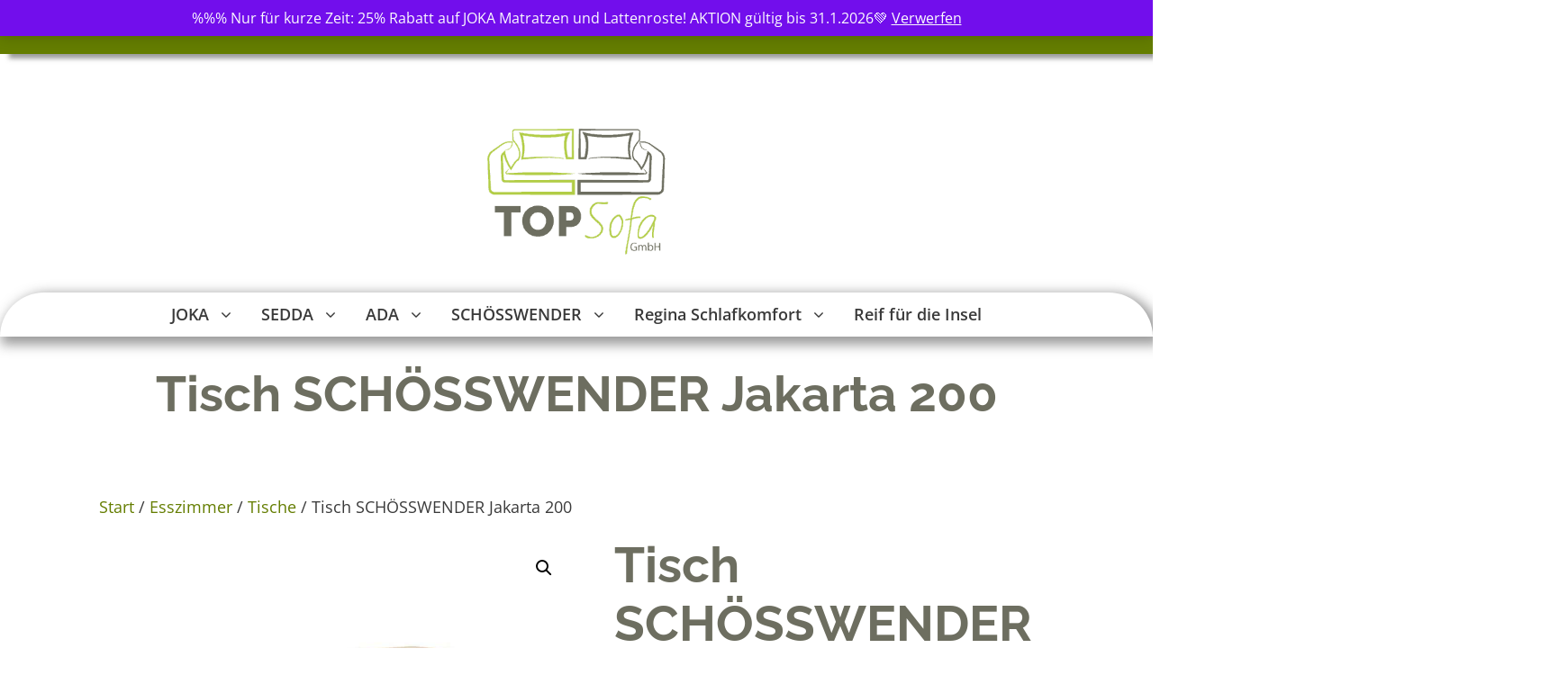

--- FILE ---
content_type: text/html; charset=UTF-8
request_url: https://topsofa24.at/produkt/tisch-schoesswender-jakarta-200/
body_size: 36154
content:
<!DOCTYPE html>
<html lang="de">
<head>
	<meta charset="UTF-8">
	<title>Schösswender Tisch Jakarta günstig online kaufen | Topsofa24</title>
	<style>img:is([sizes="auto" i], [sizes^="auto," i]) { contain-intrinsic-size: 3000px 1500px }</style>
	<meta name="viewport" content="width=device-width, initial-scale=1">
<!-- The SEO Framework von Sybre Waaijer -->
<link rel="canonical" href="https://topsofa24.at/produkt/tisch-schoesswender-jakarta-200/" />
<meta name="description" content="Schösswender Tisch Jakarta: verschiedene Größen erhältlich, jetzt online kaufen! Topsofa-Ihr Schösswender Spezialist!" />
<meta property="og:type" content="product" />
<meta property="og:locale" content="de_DE" />
<meta property="og:site_name" content="Topsofa24" />
<meta property="og:title" content="Schösswender Tisch Jakarta günstig online kaufen | Topsofa24" />
<meta property="og:description" content="Schösswender Tisch Jakarta: verschiedene Größen erhältlich, jetzt online kaufen! Topsofa-Ihr Schösswender Spezialist!" />
<meta property="og:url" content="https://topsofa24.at/produkt/tisch-schoesswender-jakarta-200/" />
<meta property="og:image" content="https://topsofa24.at/wp-content/uploads/2022/06/SchoesswenderTisch-Jakarta-200.jpg" />
<meta property="og:image:width" content="1280" />
<meta property="og:image:height" content="853" />
<meta property="og:image:alt" content="Tisch Schösswender Jakarta" />
<meta property="article:published_time" content="2022-06-01T04:32:51+00:00" />
<meta property="article:modified_time" content="2026-01-19T16:57:23+00:00" />
<meta name="twitter:card" content="summary_large_image" />
<meta name="twitter:title" content="Schösswender Tisch Jakarta günstig online kaufen | Topsofa24" />
<meta name="twitter:description" content="Schösswender Tisch Jakarta: verschiedene Größen erhältlich, jetzt online kaufen! Topsofa-Ihr Schösswender Spezialist!" />
<meta name="twitter:image" content="https://topsofa24.at/wp-content/uploads/2022/06/SchoesswenderTisch-Jakarta-200.jpg" />
<meta name="twitter:image:alt" content="Tisch Schösswender Jakarta" />
<meta name="google-site-verification" content="nEKEe8Rr6lWtMcu9BXKOwMWY0iHmWc3t7AKdIc2C_w8" />
<script type="application/ld+json">{"@context":"https://schema.org","@graph":[{"@type":"WebSite","@id":"https://topsofa24.at/#/schema/WebSite","url":"https://topsofa24.at/","name":"Topsofa24","description":"TOPSOFA – Dein Spezialist für JOKA, SEDDA, ADA, Schösswender und Sembella!","inLanguage":"de","potentialAction":{"@type":"SearchAction","target":{"@type":"EntryPoint","urlTemplate":"https://topsofa24.at/search/{search_term_string}/"},"query-input":"required name=search_term_string"},"publisher":{"@type":"Organization","@id":"https://topsofa24.at/#/schema/Organization","name":"Topsofa24","url":"https://topsofa24.at/","logo":{"@type":"ImageObject","url":"https://topsofa24.at/wp-content/uploads/2019/06/Logo-TopSofa-300px.png","contentUrl":"https://topsofa24.at/wp-content/uploads/2019/06/Logo-TopSofa-300px.png","width":300,"height":218,"contentSize":"3254"}}},{"@type":"WebPage","@id":"https://topsofa24.at/produkt/tisch-schoesswender-jakarta-200/","url":"https://topsofa24.at/produkt/tisch-schoesswender-jakarta-200/","name":"Schösswender Tisch Jakarta günstig online kaufen | Topsofa24","description":"Schösswender Tisch Jakarta: verschiedene Größen erhältlich, jetzt online kaufen! Topsofa-Ihr Schösswender Spezialist!","inLanguage":"de","isPartOf":{"@id":"https://topsofa24.at/#/schema/WebSite"},"breadcrumb":{"@type":"BreadcrumbList","@id":"https://topsofa24.at/#/schema/BreadcrumbList","itemListElement":[{"@type":"ListItem","position":1,"item":"https://topsofa24.at/","name":"Topsofa24"},{"@type":"ListItem","position":2,"item":"https://topsofa24.at/shop/","name":"Shop"},{"@type":"ListItem","position":3,"name":"Schösswender Tisch Jakarta günstig online kaufen"}]},"potentialAction":{"@type":"ReadAction","target":"https://topsofa24.at/produkt/tisch-schoesswender-jakarta-200/"},"datePublished":"2022-06-01T04:32:51+00:00","dateModified":"2026-01-19T16:57:23+00:00"}]}</script>
<!-- / The SEO Framework von Sybre Waaijer | 9.83ms meta | 1.59ms boot -->

<link rel='dns-prefetch' href='//cdn.usefathom.com' />
<link rel='stylesheet' id='german-market-blocks-integrations-css' href='https://topsofa24.at/wp-content/plugins/woocommerce-german-market/german-market-blocks/build/integrations.css?ver=3.54' media='all' />
<link rel='stylesheet' id='german-market-checkout-block-checkboxes-css' href='https://topsofa24.at/wp-content/plugins/woocommerce-german-market/german-market-blocks/build/blocks/checkout-checkboxes/style-index.css?ver=3.54' media='all' />
<link rel='stylesheet' id='german-market-product-charging-device-css' href='https://topsofa24.at/wp-content/plugins/woocommerce-german-market/german-market-blocks/build/blocks/product-charging-device/style-index.css?ver=3.54' media='all' />
<link rel='stylesheet' id='wp-block-library-css' href='https://topsofa24.at/wp-includes/css/dist/block-library/style.min.css?ver=6.8.3' media='all' />
<style id='classic-theme-styles-inline-css'>
/*! This file is auto-generated */
.wp-block-button__link{color:#fff;background-color:#32373c;border-radius:9999px;box-shadow:none;text-decoration:none;padding:calc(.667em + 2px) calc(1.333em + 2px);font-size:1.125em}.wp-block-file__button{background:#32373c;color:#fff;text-decoration:none}
</style>
<style id='global-styles-inline-css'>
:root{--wp--preset--aspect-ratio--square: 1;--wp--preset--aspect-ratio--4-3: 4/3;--wp--preset--aspect-ratio--3-4: 3/4;--wp--preset--aspect-ratio--3-2: 3/2;--wp--preset--aspect-ratio--2-3: 2/3;--wp--preset--aspect-ratio--16-9: 16/9;--wp--preset--aspect-ratio--9-16: 9/16;--wp--preset--color--black: #000000;--wp--preset--color--cyan-bluish-gray: #abb8c3;--wp--preset--color--white: #ffffff;--wp--preset--color--pale-pink: #f78da7;--wp--preset--color--vivid-red: #cf2e2e;--wp--preset--color--luminous-vivid-orange: #ff6900;--wp--preset--color--luminous-vivid-amber: #fcb900;--wp--preset--color--light-green-cyan: #7bdcb5;--wp--preset--color--vivid-green-cyan: #00d084;--wp--preset--color--pale-cyan-blue: #8ed1fc;--wp--preset--color--vivid-cyan-blue: #0693e3;--wp--preset--color--vivid-purple: #9b51e0;--wp--preset--color--contrast: var(--contrast);--wp--preset--color--contrast-2: var(--contrast-2);--wp--preset--color--contrast-3: var(--contrast-3);--wp--preset--color--base: var(--base);--wp--preset--color--base-2: var(--base-2);--wp--preset--color--base-3: var(--base-3);--wp--preset--color--accent: var(--accent);--wp--preset--gradient--vivid-cyan-blue-to-vivid-purple: linear-gradient(135deg,rgba(6,147,227,1) 0%,rgb(155,81,224) 100%);--wp--preset--gradient--light-green-cyan-to-vivid-green-cyan: linear-gradient(135deg,rgb(122,220,180) 0%,rgb(0,208,130) 100%);--wp--preset--gradient--luminous-vivid-amber-to-luminous-vivid-orange: linear-gradient(135deg,rgba(252,185,0,1) 0%,rgba(255,105,0,1) 100%);--wp--preset--gradient--luminous-vivid-orange-to-vivid-red: linear-gradient(135deg,rgba(255,105,0,1) 0%,rgb(207,46,46) 100%);--wp--preset--gradient--very-light-gray-to-cyan-bluish-gray: linear-gradient(135deg,rgb(238,238,238) 0%,rgb(169,184,195) 100%);--wp--preset--gradient--cool-to-warm-spectrum: linear-gradient(135deg,rgb(74,234,220) 0%,rgb(151,120,209) 20%,rgb(207,42,186) 40%,rgb(238,44,130) 60%,rgb(251,105,98) 80%,rgb(254,248,76) 100%);--wp--preset--gradient--blush-light-purple: linear-gradient(135deg,rgb(255,206,236) 0%,rgb(152,150,240) 100%);--wp--preset--gradient--blush-bordeaux: linear-gradient(135deg,rgb(254,205,165) 0%,rgb(254,45,45) 50%,rgb(107,0,62) 100%);--wp--preset--gradient--luminous-dusk: linear-gradient(135deg,rgb(255,203,112) 0%,rgb(199,81,192) 50%,rgb(65,88,208) 100%);--wp--preset--gradient--pale-ocean: linear-gradient(135deg,rgb(255,245,203) 0%,rgb(182,227,212) 50%,rgb(51,167,181) 100%);--wp--preset--gradient--electric-grass: linear-gradient(135deg,rgb(202,248,128) 0%,rgb(113,206,126) 100%);--wp--preset--gradient--midnight: linear-gradient(135deg,rgb(2,3,129) 0%,rgb(40,116,252) 100%);--wp--preset--font-size--small: 13px;--wp--preset--font-size--medium: 20px;--wp--preset--font-size--large: 36px;--wp--preset--font-size--x-large: 42px;--wp--preset--spacing--20: 0.44rem;--wp--preset--spacing--30: 0.67rem;--wp--preset--spacing--40: 1rem;--wp--preset--spacing--50: 1.5rem;--wp--preset--spacing--60: 2.25rem;--wp--preset--spacing--70: 3.38rem;--wp--preset--spacing--80: 5.06rem;--wp--preset--shadow--natural: 6px 6px 9px rgba(0, 0, 0, 0.2);--wp--preset--shadow--deep: 12px 12px 50px rgba(0, 0, 0, 0.4);--wp--preset--shadow--sharp: 6px 6px 0px rgba(0, 0, 0, 0.2);--wp--preset--shadow--outlined: 6px 6px 0px -3px rgba(255, 255, 255, 1), 6px 6px rgba(0, 0, 0, 1);--wp--preset--shadow--crisp: 6px 6px 0px rgba(0, 0, 0, 1);}:where(.is-layout-flex){gap: 0.5em;}:where(.is-layout-grid){gap: 0.5em;}body .is-layout-flex{display: flex;}.is-layout-flex{flex-wrap: wrap;align-items: center;}.is-layout-flex > :is(*, div){margin: 0;}body .is-layout-grid{display: grid;}.is-layout-grid > :is(*, div){margin: 0;}:where(.wp-block-columns.is-layout-flex){gap: 2em;}:where(.wp-block-columns.is-layout-grid){gap: 2em;}:where(.wp-block-post-template.is-layout-flex){gap: 1.25em;}:where(.wp-block-post-template.is-layout-grid){gap: 1.25em;}.has-black-color{color: var(--wp--preset--color--black) !important;}.has-cyan-bluish-gray-color{color: var(--wp--preset--color--cyan-bluish-gray) !important;}.has-white-color{color: var(--wp--preset--color--white) !important;}.has-pale-pink-color{color: var(--wp--preset--color--pale-pink) !important;}.has-vivid-red-color{color: var(--wp--preset--color--vivid-red) !important;}.has-luminous-vivid-orange-color{color: var(--wp--preset--color--luminous-vivid-orange) !important;}.has-luminous-vivid-amber-color{color: var(--wp--preset--color--luminous-vivid-amber) !important;}.has-light-green-cyan-color{color: var(--wp--preset--color--light-green-cyan) !important;}.has-vivid-green-cyan-color{color: var(--wp--preset--color--vivid-green-cyan) !important;}.has-pale-cyan-blue-color{color: var(--wp--preset--color--pale-cyan-blue) !important;}.has-vivid-cyan-blue-color{color: var(--wp--preset--color--vivid-cyan-blue) !important;}.has-vivid-purple-color{color: var(--wp--preset--color--vivid-purple) !important;}.has-black-background-color{background-color: var(--wp--preset--color--black) !important;}.has-cyan-bluish-gray-background-color{background-color: var(--wp--preset--color--cyan-bluish-gray) !important;}.has-white-background-color{background-color: var(--wp--preset--color--white) !important;}.has-pale-pink-background-color{background-color: var(--wp--preset--color--pale-pink) !important;}.has-vivid-red-background-color{background-color: var(--wp--preset--color--vivid-red) !important;}.has-luminous-vivid-orange-background-color{background-color: var(--wp--preset--color--luminous-vivid-orange) !important;}.has-luminous-vivid-amber-background-color{background-color: var(--wp--preset--color--luminous-vivid-amber) !important;}.has-light-green-cyan-background-color{background-color: var(--wp--preset--color--light-green-cyan) !important;}.has-vivid-green-cyan-background-color{background-color: var(--wp--preset--color--vivid-green-cyan) !important;}.has-pale-cyan-blue-background-color{background-color: var(--wp--preset--color--pale-cyan-blue) !important;}.has-vivid-cyan-blue-background-color{background-color: var(--wp--preset--color--vivid-cyan-blue) !important;}.has-vivid-purple-background-color{background-color: var(--wp--preset--color--vivid-purple) !important;}.has-black-border-color{border-color: var(--wp--preset--color--black) !important;}.has-cyan-bluish-gray-border-color{border-color: var(--wp--preset--color--cyan-bluish-gray) !important;}.has-white-border-color{border-color: var(--wp--preset--color--white) !important;}.has-pale-pink-border-color{border-color: var(--wp--preset--color--pale-pink) !important;}.has-vivid-red-border-color{border-color: var(--wp--preset--color--vivid-red) !important;}.has-luminous-vivid-orange-border-color{border-color: var(--wp--preset--color--luminous-vivid-orange) !important;}.has-luminous-vivid-amber-border-color{border-color: var(--wp--preset--color--luminous-vivid-amber) !important;}.has-light-green-cyan-border-color{border-color: var(--wp--preset--color--light-green-cyan) !important;}.has-vivid-green-cyan-border-color{border-color: var(--wp--preset--color--vivid-green-cyan) !important;}.has-pale-cyan-blue-border-color{border-color: var(--wp--preset--color--pale-cyan-blue) !important;}.has-vivid-cyan-blue-border-color{border-color: var(--wp--preset--color--vivid-cyan-blue) !important;}.has-vivid-purple-border-color{border-color: var(--wp--preset--color--vivid-purple) !important;}.has-vivid-cyan-blue-to-vivid-purple-gradient-background{background: var(--wp--preset--gradient--vivid-cyan-blue-to-vivid-purple) !important;}.has-light-green-cyan-to-vivid-green-cyan-gradient-background{background: var(--wp--preset--gradient--light-green-cyan-to-vivid-green-cyan) !important;}.has-luminous-vivid-amber-to-luminous-vivid-orange-gradient-background{background: var(--wp--preset--gradient--luminous-vivid-amber-to-luminous-vivid-orange) !important;}.has-luminous-vivid-orange-to-vivid-red-gradient-background{background: var(--wp--preset--gradient--luminous-vivid-orange-to-vivid-red) !important;}.has-very-light-gray-to-cyan-bluish-gray-gradient-background{background: var(--wp--preset--gradient--very-light-gray-to-cyan-bluish-gray) !important;}.has-cool-to-warm-spectrum-gradient-background{background: var(--wp--preset--gradient--cool-to-warm-spectrum) !important;}.has-blush-light-purple-gradient-background{background: var(--wp--preset--gradient--blush-light-purple) !important;}.has-blush-bordeaux-gradient-background{background: var(--wp--preset--gradient--blush-bordeaux) !important;}.has-luminous-dusk-gradient-background{background: var(--wp--preset--gradient--luminous-dusk) !important;}.has-pale-ocean-gradient-background{background: var(--wp--preset--gradient--pale-ocean) !important;}.has-electric-grass-gradient-background{background: var(--wp--preset--gradient--electric-grass) !important;}.has-midnight-gradient-background{background: var(--wp--preset--gradient--midnight) !important;}.has-small-font-size{font-size: var(--wp--preset--font-size--small) !important;}.has-medium-font-size{font-size: var(--wp--preset--font-size--medium) !important;}.has-large-font-size{font-size: var(--wp--preset--font-size--large) !important;}.has-x-large-font-size{font-size: var(--wp--preset--font-size--x-large) !important;}
:where(.wp-block-post-template.is-layout-flex){gap: 1.25em;}:where(.wp-block-post-template.is-layout-grid){gap: 1.25em;}
:where(.wp-block-columns.is-layout-flex){gap: 2em;}:where(.wp-block-columns.is-layout-grid){gap: 2em;}
:root :where(.wp-block-pullquote){font-size: 1.5em;line-height: 1.6;}
</style>
<link rel='stylesheet' id='wpa-css-css' href='https://topsofa24.at/wp-content/plugins/honeypot/includes/css/wpa.css?ver=2.3.04' media='all' />
<link rel='stylesheet' id='photoswipe-css' href='https://topsofa24.at/wp-content/plugins/woocommerce/assets/css/photoswipe/photoswipe.min.css?ver=10.4.3' media='all' />
<link rel='stylesheet' id='photoswipe-default-skin-css' href='https://topsofa24.at/wp-content/plugins/woocommerce/assets/css/photoswipe/default-skin/default-skin.min.css?ver=10.4.3' media='all' />
<link rel='stylesheet' id='woocommerce-layout-css' href='https://topsofa24.at/wp-content/plugins/woocommerce/assets/css/woocommerce-layout.css?ver=10.4.3' media='all' />
<link rel='stylesheet' id='woocommerce-smallscreen-css' href='https://topsofa24.at/wp-content/plugins/woocommerce/assets/css/woocommerce-smallscreen.css?ver=10.4.3' media='only screen and (max-width: 768px)' />
<link rel='stylesheet' id='woocommerce-general-css' href='https://topsofa24.at/wp-content/plugins/woocommerce/assets/css/woocommerce.css?ver=10.4.3' media='all' />
<style id='woocommerce-inline-inline-css'>
.woocommerce form .form-row .required { visibility: visible; }
</style>
<link rel='stylesheet' id='generate-style-css' href='https://topsofa24.at/wp-content/themes/generatepress/assets/css/main.min.css?ver=3.6.1' media='all' />
<style id='generate-style-inline-css'>
.is-right-sidebar{width:25%;}.is-left-sidebar{width:25%;}.site-content .content-area{width:100%;}@media (max-width: 1550px){.main-navigation .menu-toggle,.sidebar-nav-mobile:not(#sticky-placeholder){display:block;}.main-navigation ul,.gen-sidebar-nav,.main-navigation:not(.slideout-navigation):not(.toggled) .main-nav > ul,.has-inline-mobile-toggle #site-navigation .inside-navigation > *:not(.navigation-search):not(.main-nav){display:none;}.nav-align-right .inside-navigation,.nav-align-center .inside-navigation{justify-content:space-between;}}
.dynamic-author-image-rounded{border-radius:100%;}.dynamic-featured-image, .dynamic-author-image{vertical-align:middle;}.one-container.blog .dynamic-content-template:not(:last-child), .one-container.archive .dynamic-content-template:not(:last-child){padding-bottom:0px;}.dynamic-entry-excerpt > p:last-child{margin-bottom:0px;}
.page-hero{text-align:center;}.inside-page-hero > *:last-child{margin-bottom:0px;}.page-hero time.updated{display:none;}.header-wrap{position:absolute;left:0px;right:0px;z-index:10;}.header-wrap .site-header{background:transparent;}
</style>
<link rel='stylesheet' id='font-awesome-css' href='https://topsofa24.at/wp-content/themes/generatepress/assets/css/components/font-awesome.min.css?ver=4.7' media='all' />
<link rel='stylesheet' id='german-market-blocks-order-button-position-css' href='https://topsofa24.at/wp-content/plugins/woocommerce-german-market/german-market-blocks/additional-css/order-button-checkout-fields.css?ver=3.54' media='all' />
<link rel='stylesheet' id='woocommerce-de_frontend_styles-css' href='https://topsofa24.at/wp-content/plugins/woocommerce-german-market/css/frontend.min.css?ver=3.54' media='all' />
<link rel='stylesheet' id='generatepress-dynamic-css' href='https://topsofa24.at/wp-content/uploads/generatepress/style.min.css?ver=1766135917' media='all' />
<link rel='stylesheet' id='generateblocks-global-css' href='https://topsofa24.at/wp-content/uploads/generateblocks/style-global.css?ver=1762243385' media='all' />
<style id='generateblocks-inline-css'>
.gb-container.gb-tabs__item:not(.gb-tabs__item-open){display:none;}.gb-container-text-in-breitem-container > .gb-inside-container{padding:40px 140px 40px 40px;max-width:1140px;margin-left:auto;margin-right:auto;}.gb-grid-wrapper > .gb-grid-column-text-in-breitem-container > .gb-container{display:flex;flex-direction:column;height:100%;}.gb-grid-wrapper > .gb-grid-column-cd6a1697{width:50%;}.gb-grid-wrapper > .gb-grid-column-cd6a1697 > .gb-container{display:flex;flex-direction:column;height:100%;}.gb-container-16bd6421 > .gb-inside-container{padding-bottom:20px;}.gb-grid-wrapper > .gb-grid-column-16bd6421{width:50%;}.gb-grid-wrapper > .gb-grid-column-16bd6421 > .gb-container{display:flex;flex-direction:column;height:100%;}.gb-container-bd1da7fd > .gb-inside-container{padding-bottom:20px;}.gb-grid-wrapper > .gb-grid-column-bd1da7fd{width:33.33%;}.gb-grid-wrapper > .gb-grid-column-bd1da7fd > .gb-container{display:flex;flex-direction:column;height:100%;}.gb-container-8559619a > .gb-inside-container{padding-top:40px;padding-right:40px;padding-bottom:40px;max-width:1140px;margin-left:auto;margin-right:auto;}.gb-grid-wrapper > .gb-grid-column-8559619a > .gb-container{display:flex;flex-direction:column;height:100%;}.gb-container-24c46edc{margin:60px 0 0;background-color:var(--contrast-2);color:var(--accent);}.gb-container-24c46edc > .gb-inside-container{padding:80px 55px;}.gb-container-24c46edc a{color:var(--accent);}.gb-container-24c46edc a:hover{color:var(--base-2);}.gb-grid-wrapper > .gb-grid-column-24c46edc > .gb-container{display:flex;flex-direction:column;height:100%;}.gb-container-1185f814{text-align:left;}.gb-grid-wrapper > .gb-grid-column-1185f814{width:33.33%;}.gb-grid-wrapper > .gb-grid-column-1185f814 > .gb-container{display:flex;flex-direction:column;height:100%;}.gb-container-41ac4d9e{text-align:center;}.gb-grid-wrapper > .gb-grid-column-41ac4d9e{width:33.33%;}.gb-grid-wrapper > .gb-grid-column-41ac4d9e > .gb-container{display:flex;flex-direction:column;height:100%;}.gb-container-caa70355{width:100%;text-align:left;margin:0;}.gb-container-caa70355 > .gb-inside-container{padding:0;max-width:1140px;margin-left:auto;margin-right:auto;}.gb-grid-wrapper > .gb-grid-column-caa70355 > .gb-container{display:flex;flex-direction:column;height:100%;}.gb-container-5e2f4210{text-align:right;}.gb-grid-wrapper > .gb-grid-column-5e2f4210{width:33.33%;}.gb-grid-wrapper > .gb-grid-column-5e2f4210 > .gb-container{display:flex;flex-direction:column;height:100%;}.gb-container-0d3aa5bb{margin-top:40px;border-top-width:1px;border-top-style:solid;}.gb-container-0d3aa5bb > .gb-inside-container{padding-top:40px;max-width:1140px;margin-left:auto;margin-right:auto;}.gb-grid-wrapper > .gb-grid-column-0d3aa5bb > .gb-container{display:flex;flex-direction:column;height:100%;}.gb-container-1ef22c71{text-align:center;margin:0;background-color:var(--base);color:var(--accent);}.gb-container-1ef22c71 > .gb-inside-container{padding:05px 0;max-width:1140px;margin-left:auto;margin-right:auto;}.gb-grid-wrapper > .gb-grid-column-1ef22c71 > .gb-container{display:flex;flex-direction:column;height:100%;}.gb-container-b6b6cb79{min-height:365px;display:flex;flex-direction:row;align-items:center;}.gb-container-b6b6cb79 > .gb-inside-container{max-width:1140px;margin-left:auto;margin-right:auto;width:100%;z-index:1;position:relative;}.gb-grid-wrapper > .gb-grid-column-b6b6cb79 > .gb-container{justify-content:center;display:flex;flex-direction:column;height:100%;}.gb-container-bbe55b15{text-align:center;}.gb-container-bbe55b15 > .gb-inside-container{padding-top:40px;padding-bottom:40px;max-width:1140px;margin-left:auto;margin-right:auto;}.gb-grid-wrapper > .gb-grid-column-bbe55b15 > .gb-container{display:flex;flex-direction:column;height:100%;}h2.gb-headline-2d4b60e4{text-align:left;}p.gb-headline-2fe4bfc6{font-size:1.25em;letter-spacing:0.07em;margin-bottom:26.6px;}p.gb-headline-0d214063{font-size:1.25em;letter-spacing:0.07em;margin-bottom:26.6px;}p.gb-headline-5ffd9e89{text-align:center;}p.gb-headline-41786e74{text-align:center;margin:0;}p.gb-headline-a078b1fe{font-size:1.25em;letter-spacing:0.07em;margin-bottom:26.6px;}p.gb-headline-c2401185{font-size:13px;padding:0;margin:0;}p.gb-headline-c2401185 a{color:var(--accent);}h1.gb-headline-074bfdc9{margin-bottom:0px;}.gb-grid-wrapper-7ea7a273{display:flex;flex-wrap:wrap;}.gb-grid-wrapper-7ea7a273 > .gb-grid-column{box-sizing:border-box;}.gb-grid-wrapper-812e5d95{display:flex;flex-wrap:wrap;margin-left:-40px;}.gb-grid-wrapper-812e5d95 > .gb-grid-column{box-sizing:border-box;padding-left:40px;}.gb-button-wrapper{display:flex;flex-wrap:wrap;align-items:flex-start;justify-content:flex-start;clear:both;}.gb-button-wrapper-39af804a{justify-content:center;}.gb-accordion__item:not(.gb-accordion__item-open) > .gb-button .gb-accordion__icon-open{display:none;}.gb-accordion__item.gb-accordion__item-open > .gb-button .gb-accordion__icon{display:none;}.gb-button-wrapper a.gb-button-9ba0dbf8{display:inline-flex;align-items:center;justify-content:center;text-align:center;padding:0 20px;color:#ffffff;text-decoration:none;}.gb-button-wrapper a.gb-button-9ba0dbf8:hover, .gb-button-wrapper a.gb-button-9ba0dbf8:active, .gb-button-wrapper a.gb-button-9ba0dbf8:focus{color:var(--base-2);}.gb-button-wrapper a.gb-button-ff7951b2{display:inline-flex;align-items:center;justify-content:center;text-align:center;padding:0 20px;color:#ffffff;text-decoration:none;}.gb-button-wrapper a.gb-button-ff7951b2:hover, .gb-button-wrapper a.gb-button-ff7951b2:active, .gb-button-wrapper a.gb-button-ff7951b2:focus{color:var(--base-2);}.gb-button-wrapper a.gb-button-e689131e{display:inline-flex;align-items:center;justify-content:center;text-align:center;padding:0 20px;color:#ffffff;text-decoration:none;}.gb-button-wrapper a.gb-button-e689131e:hover, .gb-button-wrapper a.gb-button-e689131e:active, .gb-button-wrapper a.gb-button-e689131e:focus{color:var(--base-2);}.gb-button-wrapper a.gb-button-153a5e22{display:inline-flex;align-items:center;justify-content:center;text-align:center;padding:0 20px;color:#ffffff;text-decoration:none;}.gb-button-wrapper a.gb-button-153a5e22:hover, .gb-button-wrapper a.gb-button-153a5e22:active, .gb-button-wrapper a.gb-button-153a5e22:focus{color:var(--base-2);}.gb-button-wrapper a.gb-button-7495f336{display:inline-flex;align-items:center;justify-content:center;text-align:center;padding:0 20px;color:#ffffff;text-decoration:none;}.gb-button-wrapper a.gb-button-7495f336:hover, .gb-button-wrapper a.gb-button-7495f336:active, .gb-button-wrapper a.gb-button-7495f336:focus{color:var(--base-2);}.gb-button-wrapper a.gb-button-71696e9f{display:inline-flex;align-items:center;justify-content:center;text-align:center;padding:0 20px;color:#ffffff;text-decoration:none;}.gb-button-wrapper a.gb-button-71696e9f:hover, .gb-button-wrapper a.gb-button-71696e9f:active, .gb-button-wrapper a.gb-button-71696e9f:focus{color:var(--base-2);}.gb-button-wrapper a.gb-button-2832e0e7{display:inline-flex;align-items:center;justify-content:center;text-align:center;padding:0 20px;color:#ffffff;text-decoration:none;}.gb-button-wrapper a.gb-button-2832e0e7:hover, .gb-button-wrapper a.gb-button-2832e0e7:active, .gb-button-wrapper a.gb-button-2832e0e7:focus{color:var(--base-2);}.gb-button-wrapper a.gb-button-9e8715e9{display:inline-flex;align-items:center;justify-content:center;text-align:center;padding:0 20px;color:#ffffff;text-decoration:none;}.gb-button-wrapper a.gb-button-9e8715e9:hover, .gb-button-wrapper a.gb-button-9e8715e9:active, .gb-button-wrapper a.gb-button-9e8715e9:focus{color:var(--base-2);}@media (min-width: 1025px) {.gb-grid-wrapper > div.gb-grid-column-caa70355{padding-bottom:0;}}@media (max-width: 1024px) {.gb-container-1185f814{text-align:center;}.gb-grid-wrapper > .gb-grid-column-1185f814{width:100%;}.gb-container-41ac4d9e{text-align:left;}.gb-grid-wrapper > .gb-grid-column-41ac4d9e{width:50%;}.gb-container-caa70355{text-align:left;}.gb-grid-wrapper > .gb-grid-column-5e2f4210{width:50%;}.gb-container-b6b6cb79{min-height:400px;}.gb-container-b6b6cb79 > .gb-inside-container{box-sizing:border-box;}p.gb-headline-5ffd9e89{text-align:left;}p.gb-headline-41786e74{text-align:left;}.gb-grid-wrapper-812e5d95 > .gb-grid-column{padding-bottom:40px;}}@media (max-width: 767px) {.gb-grid-wrapper > .gb-grid-column-cd6a1697{width:100%;}.gb-grid-wrapper > .gb-grid-column-16bd6421{width:100%;}.gb-grid-wrapper > .gb-grid-column-bd1da7fd{width:100%;}.gb-container-24c46edc > .gb-inside-container{padding:40px 20px;}.gb-container-1185f814{border-top-width:0px;border-top-style:solid;border-right-width:0px;border-right-style:solid;border-bottom-width:1px;border-bottom-style:solid;border-left-width:0px;border-left-style:solid;}.gb-container-1185f814 > .gb-inside-container{padding-bottom:20px;}.gb-grid-wrapper > .gb-grid-column-1185f814{width:100%;}.gb-container-41ac4d9e{text-align:center;border-top-width:0px;border-top-style:solid;border-right-width:0px;border-right-style:solid;border-bottom-width:1px;border-bottom-style:solid;border-left-width:0px;border-left-style:solid;}.gb-container-41ac4d9e > .gb-inside-container{padding-bottom:20px;}.gb-grid-wrapper > .gb-grid-column-41ac4d9e{width:100%;}.gb-container-caa70355{width:100%;}.gb-grid-wrapper > .gb-grid-column-caa70355{width:100%;}.gb-container-5e2f4210{text-align:center;border-top-width:0px;border-top-style:solid;border-right-width:0px;border-right-style:solid;border-bottom-width:1px;border-bottom-style:solid;border-left-width:0px;border-left-style:solid;}.gb-container-5e2f4210 > .gb-inside-container{padding-bottom:20px;}.gb-grid-wrapper > .gb-grid-column-5e2f4210{width:100%;}.gb-grid-wrapper > div.gb-grid-column-5e2f4210{padding-bottom:0;}.gb-container-0d3aa5bb{margin-top:0px;border:0px solid;}.gb-container-0d3aa5bb > .gb-inside-container{padding-top:20px;}.gb-container-b6b6cb79{min-height:345px;}.gb-container-bbe55b15 > .gb-inside-container{padding-top:20px;padding-right:20px;padding-left:20px;}p.gb-headline-5ffd9e89{text-align:center;}p.gb-headline-41786e74{text-align:center;}h1.gb-headline-074bfdc9{padding-top:80px;}.gb-grid-wrapper-812e5d95 > .gb-grid-column{padding-bottom:20px;}.gb-button-wrapper-39af804a{justify-content:center;flex-direction:column;align-items:center;}.gb-button-wrapper a.gb-button-9ba0dbf8{padding-top:5px;padding-bottom:5px;border-top-width:0px;border-top-style:solid;border-right-width:0px;border-right-style:solid;border-bottom-width:01px;border-bottom-style:solid;border-left-width:0px;border-left-style:solid;}.gb-button-wrapper a.gb-button-ff7951b2{padding-top:5px;padding-bottom:5px;border-top-width:0px;border-top-style:solid;border-right-width:0px;border-right-style:solid;border-bottom-width:01px;border-bottom-style:solid;border-left-width:0px;border-left-style:solid;}.gb-button-wrapper a.gb-button-e689131e{padding-top:5px;padding-bottom:5px;border-top-width:0px;border-top-style:solid;border-right-width:0px;border-right-style:solid;border-bottom-width:01px;border-bottom-style:solid;border-left-width:0px;border-left-style:solid;}.gb-button-wrapper a.gb-button-153a5e22{padding-top:5px;padding-bottom:5px;border-top-width:0px;border-top-style:solid;border-right-width:0px;border-right-style:solid;border-bottom-width:01px;border-bottom-style:solid;border-left-width:0px;border-left-style:solid;}.gb-button-wrapper a.gb-button-7495f336{padding-top:5px;padding-bottom:5px;border-top-width:0px;border-top-style:solid;border-right-width:0px;border-right-style:solid;border-bottom-width:01px;border-bottom-style:solid;border-left-width:0px;border-left-style:solid;}.gb-button-wrapper a.gb-button-71696e9f{padding-top:5px;padding-bottom:5px;border-top-width:0px;border-top-style:solid;border-right-width:0px;border-right-style:solid;border-bottom-width:01px;border-bottom-style:solid;border-left-width:0px;border-left-style:solid;}.gb-button-wrapper a.gb-button-2832e0e7{padding-top:5px;padding-bottom:5px;border-top-width:0px;border-top-style:solid;border-right-width:0px;border-right-style:solid;border-bottom-width:01px;border-bottom-style:solid;border-left-width:0px;border-left-style:solid;}.gb-button-wrapper a.gb-button-9e8715e9{padding-top:5px;padding-bottom:5px;border-top-width:0px;border-top-style:solid;border-right-width:0px;border-right-style:solid;border-bottom-width:01px;border-bottom-style:solid;border-left-width:0px;border-left-style:solid;}}:root{--gb-container-width:1140px;}.gb-container .wp-block-image img{vertical-align:middle;}.gb-grid-wrapper .wp-block-image{margin-bottom:0;}.gb-highlight{background:none;}.gb-shape{line-height:0;}.gb-container-link{position:absolute;top:0;right:0;bottom:0;left:0;z-index:99;}
</style>
<link rel='stylesheet' id='generate-blog-images-css' href='https://topsofa24.at/wp-content/plugins/gp-premium/blog/functions/css/featured-images.min.css?ver=2.5.5' media='all' />
<link rel='stylesheet' id='generate-secondary-nav-css' href='https://topsofa24.at/wp-content/plugins/gp-premium/secondary-nav/functions/css/main.min.css?ver=2.5.5' media='all' />
<style id='generate-secondary-nav-inline-css'>
.secondary-navigation{background-color:var(--accent);}.secondary-navigation .main-nav ul li a,.secondary-navigation .menu-toggle,.secondary-menu-bar-items .menu-bar-item > a{color:var(--contrast-2);padding-left:15px;padding-right:15px;line-height:49px;}.secondary-navigation .secondary-menu-bar-items{color:var(--contrast-2);}button.secondary-menu-toggle:hover,button.secondary-menu-toggle:focus{color:var(--contrast-2);}.widget-area .secondary-navigation{margin-bottom:0px;}.secondary-navigation ul ul{background-color:var(--accent);top:auto;}.secondary-navigation .main-nav ul ul li a{color:var(--contrast-2);padding-left:15px;padding-right:15px;}.secondary-navigation .menu-item-has-children .dropdown-menu-toggle{padding-right:15px;}.secondary-navigation .main-nav ul li:not([class*="current-menu-"]):hover > a, .secondary-navigation .main-nav ul li:not([class*="current-menu-"]):focus > a, .secondary-navigation .main-nav ul li.sfHover:not([class*="current-menu-"]) > a, .secondary-menu-bar-items .menu-bar-item:hover > a{color:var(--contrast-2);background-color:var(--accent);}.secondary-navigation .main-nav ul ul li:not([class*="current-menu-"]):hover > a,.secondary-navigation .main-nav ul ul li:not([class*="current-menu-"]):focus > a,.secondary-navigation .main-nav ul ul li.sfHover:not([class*="current-menu-"]) > a{color:var(--accent);background-color:var(--contrast);}.secondary-navigation .main-nav ul li[class*="current-menu-"] > a{color:var(--contrast-2);background-color:var(--accent);}.secondary-navigation .main-nav ul ul li[class*="current-menu-"] > a{color:var(--accent);background-color:var(--contrast);}.secondary-navigation.toggled .dropdown-menu-toggle:before{display:none;}@media (max-width: 1550px) {.secondary-menu-bar-items .menu-bar-item:hover > a{background: none;color: var(--contrast-2);}}
.secondary-navigation .main-nav ul li a, .secondary-navigation .menu-toggle, .secondary-navigation .menu-bar-items{font-family:Open Sans;font-weight:600;font-size:1rem;}
</style>
<link rel='stylesheet' id='generate-secondary-nav-mobile-css' href='https://topsofa24.at/wp-content/plugins/gp-premium/secondary-nav/functions/css/main-mobile.min.css?ver=2.5.5' media='all' />
<link rel='stylesheet' id='generate-offside-css' href='https://topsofa24.at/wp-content/plugins/gp-premium/menu-plus/functions/css/offside.min.css?ver=2.5.5' media='all' />
<style id='generate-offside-inline-css'>
:root{--gp-slideout-width:265px;}.slideout-navigation.main-navigation{background-color:var(--accent);}.slideout-navigation.main-navigation .main-nav ul li a{color:var(--contrast-2);}.slideout-navigation.main-navigation ul ul{background-color:var(--accent);}.slideout-navigation.main-navigation .main-nav ul ul li a{color:var(--contrast-2);}.slideout-navigation.main-navigation .main-nav ul li:not([class*="current-menu-"]):hover > a, .slideout-navigation.main-navigation .main-nav ul li:not([class*="current-menu-"]):focus > a, .slideout-navigation.main-navigation .main-nav ul li.sfHover:not([class*="current-menu-"]) > a{color:var(--contrast);background-color:var(--accent);}.slideout-navigation.main-navigation .main-nav ul ul li:not([class*="current-menu-"]):hover > a, .slideout-navigation.main-navigation .main-nav ul ul li:not([class*="current-menu-"]):focus > a, .slideout-navigation.main-navigation .main-nav ul ul li.sfHover:not([class*="current-menu-"]) > a{color:var(--accent);background-color:var(--contrast);}.slideout-navigation.main-navigation .main-nav ul li[class*="current-menu-"] > a{color:var(--contrast);background-color:var(--accent);}.slideout-navigation.main-navigation .main-nav ul ul li[class*="current-menu-"] > a{color:var(--accent);background-color:var(--contrast);}.slideout-navigation, .slideout-navigation a{color:var(--contrast-2);}.slideout-navigation button.slideout-exit{color:var(--contrast-2);padding-left:15px;padding-right:15px;}.slide-opened nav.toggled .menu-toggle:before{display:none;}@media (max-width: 1550px){.menu-bar-item.slideout-toggle{display:none;}}
.slideout-navigation.main-navigation .main-nav ul li a{font-family:Raleway;}@media (max-width: 1024px){.slideout-navigation.main-navigation .main-nav ul li a{font-size:1rem;}}
</style>
<link rel='stylesheet' id='generate-woocommerce-css' href='https://topsofa24.at/wp-content/plugins/gp-premium/woocommerce/functions/css/woocommerce.min.css?ver=2.5.5' media='all' />
<style id='generate-woocommerce-inline-css'>
.woocommerce ul.products li.product .woocommerce-LoopProduct-link{color:#6d6e60;}.woocommerce ul.products li.product .woocommerce-LoopProduct-link:hover{color:#6d6e60;}.woocommerce #respond input#submit, .woocommerce a.button, .woocommerce button.button, .woocommerce input.button, .wc-block-components-button{color:#ffffff;background-color:var(--contrast);text-decoration:none;}.woocommerce #respond input#submit:hover, .woocommerce a.button:hover, .woocommerce button.button:hover, .woocommerce input.button:hover, .wc-block-components-button:hover{color:#ffffff;background-color:#6d6e60;}.woocommerce #respond input#submit.alt, .woocommerce a.button.alt, .woocommerce button.button.alt, .woocommerce input.button.alt, .woocommerce #respond input#submit.alt.disabled, .woocommerce #respond input#submit.alt.disabled:hover, .woocommerce #respond input#submit.alt:disabled, .woocommerce #respond input#submit.alt:disabled:hover, .woocommerce #respond input#submit.alt:disabled[disabled], .woocommerce #respond input#submit.alt:disabled[disabled]:hover, .woocommerce a.button.alt.disabled, .woocommerce a.button.alt.disabled:hover, .woocommerce a.button.alt:disabled, .woocommerce a.button.alt:disabled:hover, .woocommerce a.button.alt:disabled[disabled], .woocommerce a.button.alt:disabled[disabled]:hover, .woocommerce button.button.alt.disabled, .woocommerce button.button.alt.disabled:hover, .woocommerce button.button.alt:disabled, .woocommerce button.button.alt:disabled:hover, .woocommerce button.button.alt:disabled[disabled], .woocommerce button.button.alt:disabled[disabled]:hover, .woocommerce input.button.alt.disabled, .woocommerce input.button.alt.disabled:hover, .woocommerce input.button.alt:disabled, .woocommerce input.button.alt:disabled:hover, .woocommerce input.button.alt:disabled[disabled], .woocommerce input.button.alt:disabled[disabled]:hover{color:#ffffff;background-color:var(--contrast);}.woocommerce #respond input#submit.alt:hover, .woocommerce a.button.alt:hover, .woocommerce button.button.alt:hover, .woocommerce input.button.alt:hover{color:#ffffff;background-color:#6d6e60;}button.wc-block-components-panel__button{font-size:inherit;}.woocommerce .star-rating span:before, .woocommerce p.stars:hover a::before{color:var(--contrast);}.woocommerce span.onsale{background-color:var(--contrast);color:#ffffff;}.woocommerce ul.products li.product .price, .woocommerce div.product p.price{color:var(--contrast-2);}.woocommerce div.product .woocommerce-tabs ul.tabs li a{color:#6d6e60;}.woocommerce div.product .woocommerce-tabs ul.tabs li a:hover, .woocommerce div.product .woocommerce-tabs ul.tabs li.active a{color:var(--contrast);}.woocommerce-message{background-color:var(--contrast);color:#ffffff;}div.woocommerce-message a.button, div.woocommerce-message a.button:focus, div.woocommerce-message a.button:hover, div.woocommerce-message a, div.woocommerce-message a:focus, div.woocommerce-message a:hover{color:#ffffff;}.woocommerce-info{background-color:var(--contrast);color:#ffffff;}div.woocommerce-info a.button, div.woocommerce-info a.button:focus, div.woocommerce-info a.button:hover, div.woocommerce-info a, div.woocommerce-info a:focus, div.woocommerce-info a:hover{color:#ffffff;}.woocommerce-error{background-color:#e8626d;color:#ffffff;}div.woocommerce-error a.button, div.woocommerce-error a.button:focus, div.woocommerce-error a.button:hover, div.woocommerce-error a, div.woocommerce-error a:focus, div.woocommerce-error a:hover{color:#ffffff;}.woocommerce-product-details__short-description{color:var(--contrast-2);}#wc-mini-cart{background-color:var(--accent);color:var(--contrast-2);}#wc-mini-cart a:not(.button), #wc-mini-cart a.remove{color:var(--contrast-2);}#wc-mini-cart .button{background-color:var(--contrast);color:#ffffff;}#wc-mini-cart .button:hover, #wc-mini-cart .button:focus, #wc-mini-cart .button:active{background-color:#6d6e60;color:#ffffff;}.woocommerce #content div.product div.images, .woocommerce div.product div.images, .woocommerce-page #content div.product div.images, .woocommerce-page div.product div.images{width:50%;}.add-to-cart-panel{color:#ffffff;}.add-to-cart-panel a:not(.button){color:#ffffff;}#wc-sticky-cart-panel .button{background-color:var(--contrast);color:#ffffff;}#wc-sticky-cart-panel .button:hover, #wc-sticky-cart-panel .button:focus, #wc-sticky-cart-panel .button:active{background-color:#6d6e60;color:#ffffff;}.woocommerce .widget_price_filter .price_slider_wrapper .ui-widget-content{background-color:#dddddd;}.woocommerce .widget_price_filter .ui-slider .ui-slider-range, .woocommerce .widget_price_filter .ui-slider .ui-slider-handle{background-color:#666666;}.woocommerce-MyAccount-navigation li.is-active a:after, a.button.wc-forward:after{display:none;}#payment .payment_methods>.wc_payment_method>label:before{font-family:WooCommerce;content:"\e039";}#payment .payment_methods li.wc_payment_method>input[type=radio]:first-child:checked+label:before{content:"\e03c";}.woocommerce-ordering:after{font-family:WooCommerce;content:"\e00f";}.wc-columns-container .products, .woocommerce .related ul.products, .woocommerce .up-sells ul.products{grid-gap:40px;}@media (max-width: 1024px){.woocommerce .wc-columns-container.wc-tablet-columns-2 .products{-ms-grid-columns:(1fr)[2];grid-template-columns:repeat(2, 1fr);}.wc-related-upsell-tablet-columns-2 .related ul.products, .wc-related-upsell-tablet-columns-2 .up-sells ul.products{-ms-grid-columns:(1fr)[2];grid-template-columns:repeat(2, 1fr);}}@media (max-width:768px){.woocommerce #content div.product div.images,.woocommerce div.product div.images,.woocommerce-page #content div.product div.images,.woocommerce-page div.product div.images{width:100%;}}@media (max-width: 1550px){nav.toggled .main-nav li.wc-menu-item{display:none !important;}.mobile-bar-items.wc-mobile-cart-items{z-index:1;}}
.woocommerce ul.products li.product .woocommerce-LoopProduct-link h2, .woocommerce ul.products li.product .woocommerce-loop-category__title{font-family:Open Sans;font-weight:500;font-size:1.25rem;}.woocommerce .up-sells ul.products li.product .woocommerce-LoopProduct-link h2, .woocommerce .cross-sells ul.products li.product .woocommerce-LoopProduct-link h2, .woocommerce .related ul.products li.product .woocommerce-LoopProduct-link h2{font-family:Open Sans;font-size:1.25rem;}
</style>
<link rel='stylesheet' id='generate-woocommerce-mobile-css' href='https://topsofa24.at/wp-content/plugins/gp-premium/woocommerce/functions/css/woocommerce-mobile.min.css?ver=2.5.5' media='(max-width:768px)' />
<script src="https://cdn.usefathom.com/script.js" id="fathom-snippet-js" defer data-wp-strategy="defer" data-site="TXNWQABM"   data-no-minify></script>
<script src="https://topsofa24.at/wp-includes/js/jquery/jquery.min.js?ver=3.7.1" id="jquery-core-js"></script>
<script src="https://topsofa24.at/wp-content/plugins/woocommerce/assets/js/jquery-blockui/jquery.blockUI.min.js?ver=2.7.0-wc.10.4.3" id="wc-jquery-blockui-js" defer data-wp-strategy="defer"></script>
<script id="wc-add-to-cart-js-extra">
var wc_add_to_cart_params = {"ajax_url":"\/wp-admin\/admin-ajax.php","wc_ajax_url":"\/?wc-ajax=%%endpoint%%","i18n_view_cart":"Warenkorb anzeigen","cart_url":"https:\/\/topsofa24.at\/warenkorb\/","is_cart":"","cart_redirect_after_add":"no"};
</script>
<script src="https://topsofa24.at/wp-content/plugins/woocommerce/assets/js/frontend/add-to-cart.min.js?ver=10.4.3" id="wc-add-to-cart-js" defer data-wp-strategy="defer"></script>
<script src="https://topsofa24.at/wp-content/plugins/woocommerce/assets/js/zoom/jquery.zoom.min.js?ver=1.7.21-wc.10.4.3" id="wc-zoom-js" defer data-wp-strategy="defer"></script>
<script src="https://topsofa24.at/wp-content/plugins/woocommerce/assets/js/flexslider/jquery.flexslider.min.js?ver=2.7.2-wc.10.4.3" id="wc-flexslider-js" defer data-wp-strategy="defer"></script>
<script src="https://topsofa24.at/wp-content/plugins/woocommerce/assets/js/photoswipe/photoswipe.min.js?ver=4.1.1-wc.10.4.3" id="wc-photoswipe-js" defer data-wp-strategy="defer"></script>
<script src="https://topsofa24.at/wp-content/plugins/woocommerce/assets/js/photoswipe/photoswipe-ui-default.min.js?ver=4.1.1-wc.10.4.3" id="wc-photoswipe-ui-default-js" defer data-wp-strategy="defer"></script>
<script id="wc-single-product-js-extra">
var wc_single_product_params = {"i18n_required_rating_text":"Bitte w\u00e4hle eine Bewertung","i18n_rating_options":["1 von 5\u00a0Sternen","2 von 5\u00a0Sternen","3 von 5\u00a0Sternen","4 von 5\u00a0Sternen","5 von 5\u00a0Sternen"],"i18n_product_gallery_trigger_text":"Bildergalerie im Vollbildmodus anzeigen","review_rating_required":"yes","flexslider":{"rtl":false,"animation":"slide","smoothHeight":true,"directionNav":false,"controlNav":"thumbnails","slideshow":false,"animationSpeed":500,"animationLoop":false,"allowOneSlide":false},"zoom_enabled":"1","zoom_options":[],"photoswipe_enabled":"1","photoswipe_options":{"shareEl":false,"closeOnScroll":false,"history":false,"hideAnimationDuration":0,"showAnimationDuration":0},"flexslider_enabled":"1"};
</script>
<script src="https://topsofa24.at/wp-content/plugins/woocommerce/assets/js/frontend/single-product.min.js?ver=10.4.3" id="wc-single-product-js" defer data-wp-strategy="defer"></script>
<script src="https://topsofa24.at/wp-content/plugins/woocommerce/assets/js/js-cookie/js.cookie.min.js?ver=2.1.4-wc.10.4.3" id="wc-js-cookie-js" defer data-wp-strategy="defer"></script>
<script id="woocommerce-js-extra">
var woocommerce_params = {"ajax_url":"\/wp-admin\/admin-ajax.php","wc_ajax_url":"\/?wc-ajax=%%endpoint%%","i18n_password_show":"Passwort anzeigen","i18n_password_hide":"Passwort ausblenden"};
</script>
<script src="https://topsofa24.at/wp-content/plugins/woocommerce/assets/js/frontend/woocommerce.min.js?ver=10.4.3" id="woocommerce-js" defer data-wp-strategy="defer"></script>
<script id="woocommerce_de_frontend-js-extra">
var sepa_ajax_object = {"ajax_url":"https:\/\/topsofa24.at\/wp-admin\/admin-ajax.php","nonce":"65e733a073"};
var woocommerce_remove_updated_totals = {"val":"0"};
var woocommerce_payment_update = {"val":"1"};
var german_market_price_variable_products = {"val":"gm_default"};
var german_market_price_variable_theme_extra_element = {"val":"none"};
var german_market_legal_info_product_reviews = {"element":".woocommerce-Reviews .commentlist","activated":"off"};
var ship_different_address = {"message":"<p class=\"woocommerce-notice woocommerce-notice--info woocommerce-info\" id=\"german-market-puchase-on-account-message\">\"Lieferung an eine andere Adresse senden\" ist f\u00fcr die gew\u00e4hlte Zahlungsart \"Kauf auf Rechnung\" nicht verf\u00fcgbar und wurde deaktiviert!<\/p>","before_element":".woocommerce-checkout-payment"};
</script>
<script src="https://topsofa24.at/wp-content/plugins/woocommerce-german-market/js/WooCommerce-German-Market-Frontend.min.js?ver=3.54" id="woocommerce_de_frontend-js" defer></script>
<link href="[data-uri]" rel="icon" type="image/x-icon" /><style type="text/css" id="simple-css-output">/* xxxxxxxxxxxxxxxxxxxxxxxxxxxxxxxxx *//* correcting css output for gallery blog in products *//* xxxxxxxxxxxxxxxxxxxxxxxxxxxxxxxxx *//* Top Bar */.woocommerce-store-notice, p.demo_store { font-size: 13px; padding: 8px 16px;}@media (min-width: 767px) { .woocommerce-store-notice, p.demo_store { font-size: 14px; } }@media (min-width: 1025px) { .woocommerce-store-notice, p.demo_store { font-size: 16px; padding: 8px 35px; } }body .is-layout-flex { display: flex; flex-wrap: wrap;}/* radius für woocommerce buttons ändern */.woocommerce #content input.button.alt:hover, .woocommerce #respond input#submit.alt:hover, .woocommerce a.button.alt:hover, .woocommerce button.button.alt:hover, .woocommerce input.button.alt:hover, .woocommerce-page #content input.button.alt:hover, .woocommerce-page #respond input#submit.alt:hover, .woocommerce-page a.button.alt:hover, .woocommerce-page button.button.alt:hover, .woocommerce-page input.button.alt:hover {border-radius: 5px 5px 5px 5px; !important;}.woocommerce #content input.button:hover, .woocommerce #respond input#submit:hover, .woocommerce a.button:hover, .woocommerce button.button:hover, .woocommerce input.button:hover, .woocommerce-page #content input.button:hover, .woocommerce-page #respond input#submit:hover, .woocommerce-page a.button:hover, .woocommerce-page button.button:hover, .woocommerce-page input.button:hover {border-radius: 5px 5px 5px 5px; !important; }.woocommerce #content input.button, .woocommerce #respond input#submit, .woocommerce a.button, .woocommerce button.button, .woocommerce input.button, .woocommerce-page #content input.button, .woocommerce-page #respond input#submit, .woocommerce-page a.button, .woocommerce-page button.button, .woocommerce-page input.button {border-radius: 5px 5px 5px 5px; !important; }.woocommerce #content input.button.alt:hover, .woocommerce #respond input#submit.alt:hover, .woocommerce a.button.alt:hover, .woocommerce button.button.alt:hover, .woocommerce input.button.alt:hover, .woocommerce-page #content input.button.alt:hover, .woocommerce-page #respond input#submit.alt:hover, .woocommerce-page a.button.alt:hover, .woocommerce-page button.button.alt:hover, .woocommerce-page input.button.alt:hover {border-radius: 5px 5px 5px 5px; !important; }/* entfernt den button von der fluent "catch email before cart" form */.fluent-button-unvisible { display: none !important;}/*Anmeldung Newsletter dsgvo*/.font-dsgvo-small {font-size: 13px;}/*Auswahl zurücksetzen Button*/.variations td { text-align: left!important; flex-direction: column!important; align-items: baseline!important; row-gap: 10px;}.woocommerce-variation-add-to-cart-enabled input { padding: 10px!important;}.woocommerce-variation-add-to-cart-disabled input { padding: 10px!Important;}/* preishinweise mwst und versand ausblenden div.wgm-info.woocommerce-de_price_taxrate { display: none!important;}div.wgm-info.woocommerce_de_versandkosten { display: none!important;} */ .wp-block-button { text-align: center; } /*--------neue Seite-------*/.secondary-navigation {border-radius: 50px 50px 0px 0px;box-shadow: 5px 05px 13px 04px rgb(58,58,58,0.5);} @media only screen and (min-width: 1040px) {nav#site-navigation {padding-left: 40px; padding-right: 40px; box-shadow: 10px 5px 5px 0px rgb(58,58,58,0.5);}}@media only screen and (max-width: 1040px) {div.inside-navigation {padding-left: 40px; padding-right: 40px; }}/*--------product archiv grid-----*/li.sales-flash-overlay.woocommerce-text-align-center.woocommerce-image-align-center.do-quantity-buttons.product.type-product {padding: 10px 10px 20px 10px;box-shadow: 0px 0px 10px 0px rgb(58,58,58,0.5);border-radius: 10px 10px 10px 10px;}ul.products.columns-4 li.product-category.product{padding: 10px 10px 10px 10px;box-shadow: 0px 0px 10px 0px rgb(58,58,58,0.5);border-radius: 10px 10px 10px 10px;}div.woocommerce.columns-4 ul.products.columns-4 { display: flex; flex-wrap: wrap;}ul.products.columns-2 { display: flex; flex-wrap: wrap;}/*----1-column product category on mobile---*/@media (max-width: 600px) { .woocommerce ul.products li.product, .woocommerce-page ul.products li.product, .woocommerce-page[class*=columns-] ul.products li.product, .woocommerce[class*=columns-] ul.products li.product { width: 100%; float: left; clear: both; margin: 0 1% 2.992em; }}.woocommerce-products-header {padding-bottom: 40px;}/*-----#menu-main-navigation-1 display none@media only screen and (min-width: 1040px) {#menu-main-navigation-1 {display: none; }}----*//*------Farbanpassung Woocommerce------*/span.woocommerce-Price-amount.amount { color: rgb(58,58,58,1);}.woocommerce ul.products li.product .price del {opacity: 0.8 !important;}.single-post #content { padding: 40px 40px ; }.mark.count {color: rgb(58,58,58,1);}/*------sub-menu----*/.sub-menu .menu-item {border-top: 1px solid rgb(58,58,58,1);}.sub-menu .menu-item:hover {border-top: 1px solid #647d00;}ul.sub-menu.toggled-on {box-shadow: 0px 0px 0px 0px; }/*------wc-cart-shipping-notice nicht angezeigt----*/.wc-cart-shipping-notice {display: none;}/* padding im suchefeld-label vergrößern */label .wp-block-search__label { padding-bottom: 10px;}/*-------- fonts lokal--------*//* open-sans-regular - latin */@font-face { font-family: 'Open Sans'; font-style: normal; font-weight: 400; src: local(''), url('https://topsofa24.at/wp-content/fonts/open-sans-v29-latin-regular.woff2') format('woff2'), /* Chrome 26+, Opera 23+, Firefox 39+ */ url('https://topsofa24.at/wp-content/fonts/open-sans-v29-latin-regular.woff') format('woff'); /* Chrome 6+, Firefox 3.6+, IE 9+, Safari 5.1+ */}/* open-sans-600 - latin */@font-face { font-family: 'Open Sans'; font-style: normal; font-weight: 600; src: local(''), url('https://topsofa24.at/wp-content/fonts/open-sans-v29-latin-600.woff2') format('woff2'), /* Chrome 26+, Opera 23+, Firefox 39+ */ url('https://topsofa24.at/wp-content/fonts/open-sans-v29-latin-600.woff') format('woff'); /* Chrome 6+, Firefox 3.6+, IE 9+, Safari 5.1+ */}/* raleway-regular - latin */@font-face { font-family: 'Raleway'; font-style: normal; font-weight: 400; src: local(''), url('https://topsofa24.at/wp-content/fonts/raleway-v27-latin-regular.woff2') format('woff2'), /* Chrome 26+, Opera 23+, Firefox 39+ */ url('https://topsofa24.at/wp-content/fonts/raleway-v27-latin-regular.woff') format('woff'); /* Chrome 6+, Firefox 3.6+, IE 9+, Safari 5.1+ */}/* raleway-700 - latin */@font-face { font-family: 'Raleway'; font-style: normal; font-weight: 700; src: local(''), url('https://topsofa24.at/wp-content/fonts/raleway-v27-latin-700.woff2') format('woff2'), /* Chrome 26+, Opera 23+, Firefox 39+ */ url('https://topsofa24.at/wp-content/fonts/raleway-v27-latin-700.woff') format('woff'); /* Chrome 6+, Firefox 3.6+, IE 9+, Safari 5.1+ */}.titel-aktuell a {color: #ffffff!important;}</style><!-- Schema optimized by Schema Pro --><script type="application/ld+json">{"@context":"https://schema.org","@type":"Product","name":"Tisch SCHÖSSWENDER Jakarta 200","image":{"@type":"ImageObject","url":"https://topsofa24.at/wp-content/uploads/2022/06/SchoesswenderTisch-Jakarta-200.jpg","width":1280,"height":853},"description":"Vierfußtisch Mod. Jakarta in Wildeiche geölt\n\n\n\n\nPlatte massiv 40 mm \n\n\n\n\n\n\nGESTELL\n\n\n\n\nMetallkufe schwarz\n\n\n\n\n\n\nIN DER FOLGENDEN HOLZART LIEFERBAR:","sku":null,"mpn":null,"brand":{"@type":"Brand","name":"TOPSOFA - Dein Spezialist für JOKA, SEDDA, ADA, Schösswender und Sembella!"},"offers":{"@type":"Offer","price":"558","priceValidUntil":null,"url":"https://topsofa24.at/produkt/tisch-schoesswender-jakarta-200/","priceCurrency":null,"availability":"instock"}}</script><!-- / Schema optimized by Schema Pro --><!-- sitelink-search-box Schema optimized by Schema Pro --><script type="application/ld+json">{"@context":"https:\/\/schema.org","@type":"WebSite","name":"T O P S O F A GmbH M\u00f6belfachhandel","url":"https:\/\/topsofa24.at","potentialAction":[{"@type":"SearchAction","target":"https:\/\/topsofa24.at\/?s={search_term_string}","query-input":"required name=search_term_string"}]}</script><!-- / sitelink-search-box Schema optimized by Schema Pro --><!-- breadcrumb Schema optimized by Schema Pro --><script type="application/ld+json">{"@context":"https:\/\/schema.org","@type":"BreadcrumbList","itemListElement":[{"@type":"ListItem","position":1,"item":{"@id":"https:\/\/topsofa24.at\/","name":"Startseite"}},{"@type":"ListItem","position":2,"item":{"@id":"https:\/\/topsofa24.at\/shop\/","name":"Produkte"}},{"@type":"ListItem","position":3,"item":{"@id":"https:\/\/topsofa24.at\/produkt\/tisch-schoesswender-jakarta-200\/","name":"Tisch SCH\u00d6SSWENDER Jakarta 200"}}]}</script><!-- / breadcrumb Schema optimized by Schema Pro --><meta name="pinterest-rich-pin" content="false" /><!-- Google site verification - Google for WooCommerce -->
<meta name="google-site-verification" content="UOL6vjQdWhgDJoywjMMbHJOX1pp0FAeNxbAE-l2_3Nw" />
	<noscript><style>.woocommerce-product-gallery{ opacity: 1 !important; }</style></noscript>
	<script>function perfmatters_check_cart_fragments(){if(null!==document.getElementById("perfmatters-cart-fragments"))return!1;if(document.cookie.match("(^|;) ?woocommerce_cart_hash=([^;]*)(;|$)")){var e=document.createElement("script");e.id="perfmatters-cart-fragments",e.src="https://topsofa24.at/wp-content/plugins/woocommerce/assets/js/frontend/cart-fragments.min.js",e.async=!0,document.head.appendChild(e)}}perfmatters_check_cart_fragments(),document.addEventListener("click",function(){setTimeout(perfmatters_check_cart_fragments,1e3)});</script>			<style id="wpsp-style-frontend"></style>
			<link rel="icon" href="https://topsofa24.at/wp-content/uploads/2017/06/Logo-TopSofa-150px-100x100.png" sizes="32x32" />
<link rel="icon" href="https://topsofa24.at/wp-content/uploads/2017/06/Logo-TopSofa-150px.png" sizes="192x192" />
<link rel="apple-touch-icon" href="https://topsofa24.at/wp-content/uploads/2017/06/Logo-TopSofa-150px.png" />
<meta name="msapplication-TileImage" content="https://topsofa24.at/wp-content/uploads/2017/06/Logo-TopSofa-150px.png" />
<noscript><style>.perfmatters-lazy[data-src]{display:none !important;}</style></noscript></head>

<body class="wp-singular product-template-default single single-product postid-36814 wp-custom-logo wp-embed-responsive wp-theme-generatepress theme-generatepress post-image-above-header post-image-aligned-center secondary-nav-below-header secondary-nav-aligned-center slideout-enabled slideout-mobile sticky-menu-no-transition woocommerce woocommerce-page woocommerce-demo-store woocommerce-no-js wp-schema-pro-2.10.6 no-sidebar nav-above-header separate-containers nav-search-enabled nav-aligned-left header-aligned-center dropdown-click-arrow dropdown-click" itemtype="https://schema.org/Blog" itemscope>
	<p role="complementary" aria-label="Shop-Mitteilung" class="woocommerce-store-notice demo_store" data-notice-id="92b260793f8eaf89be0e54d4b91feaad" style="display:none;">%%%  Nur für kurze Zeit: 25% Rabatt auf JOKA Matratzen und Lattenroste! 
AKTION gültig bis 31.1.2026💚 <a role="button" href="#" class="woocommerce-store-notice__dismiss-link">Verwerfen</a></p><div class="header-wrap"><a class="screen-reader-text skip-link" href="#content" title="Zum Inhalt springen">Zum Inhalt springen</a>		<nav class="wc-menu-cart-activated main-navigation has-menu-bar-items sub-menu-right" id="site-navigation" aria-label="Primär"  itemtype="https://schema.org/SiteNavigationElement" itemscope>
			<div class="inside-navigation">
				<form method="get" class="search-form navigation-search" action="https://topsofa24.at/">
            <input type="search" class="search-field" value="" name="s" title="Suche" />
            <input type="hidden" name="post_type" value="product" />
        </form>				<button class="menu-toggle" aria-controls="generate-slideout-menu" aria-expanded="false">
					<span class="gp-icon icon-menu-bars"><svg viewBox="0 0 512 512" aria-hidden="true" xmlns="http://www.w3.org/2000/svg" width="1em" height="1em"><path d="M0 96c0-13.255 10.745-24 24-24h464c13.255 0 24 10.745 24 24s-10.745 24-24 24H24c-13.255 0-24-10.745-24-24zm0 160c0-13.255 10.745-24 24-24h464c13.255 0 24 10.745 24 24s-10.745 24-24 24H24c-13.255 0-24-10.745-24-24zm0 160c0-13.255 10.745-24 24-24h464c13.255 0 24 10.745 24 24s-10.745 24-24 24H24c-13.255 0-24-10.745-24-24z" /></svg><svg viewBox="0 0 512 512" aria-hidden="true" xmlns="http://www.w3.org/2000/svg" width="1em" height="1em"><path d="M71.029 71.029c9.373-9.372 24.569-9.372 33.942 0L256 222.059l151.029-151.03c9.373-9.372 24.569-9.372 33.942 0 9.372 9.373 9.372 24.569 0 33.942L289.941 256l151.03 151.029c9.372 9.373 9.372 24.569 0 33.942-9.373 9.372-24.569 9.372-33.942 0L256 289.941l-151.029 151.03c-9.373 9.372-24.569 9.372-33.942 0-9.372-9.373-9.372-24.569 0-33.942L222.059 256 71.029 104.971c-9.372-9.373-9.372-24.569 0-33.942z" /></svg></span><span class="mobile-menu">Menü</span>				</button>
				<div id="primary-menu" class="main-nav"><ul id="menu-main-navigation" class=" menu sf-menu"><li id="menu-item-2411" class="menu-item menu-item-type-taxonomy menu-item-object-product_cat menu-item-has-children menu-item-2411"><a href="https://topsofa24.at/produkt-kategorie/wohnzimmer/">WOHNZIMMER<span role="button" aria-label="klicken um in das Dropdown Menü zu gelangen" class="dropdown-menu-toggle" tabindex="0"><span class="gp-icon icon-arrow"><svg viewBox="0 0 330 512" aria-hidden="true" xmlns="http://www.w3.org/2000/svg" width="1em" height="1em"><path d="M305.913 197.085c0 2.266-1.133 4.815-2.833 6.514L171.087 335.593c-1.7 1.7-4.249 2.832-6.515 2.832s-4.815-1.133-6.515-2.832L26.064 203.599c-1.7-1.7-2.832-4.248-2.832-6.514s1.132-4.816 2.832-6.515l14.162-14.163c1.7-1.699 3.966-2.832 6.515-2.832 2.266 0 4.815 1.133 6.515 2.832l111.316 111.317 111.316-111.317c1.7-1.699 4.249-2.832 6.515-2.832s4.815 1.133 6.515 2.832l14.162 14.163c1.7 1.7 2.833 4.249 2.833 6.515z" /></svg></span></span></a>
<ul class="sub-menu">
	<li id="menu-item-2409" class="menu-item menu-item-type-taxonomy menu-item-object-product_cat menu-item-2409"><a href="https://topsofa24.at/produkt-kategorie/wohnzimmer/liegen/">Liegen</a></li>
	<li id="menu-item-2410" class="menu-item menu-item-type-taxonomy menu-item-object-product_cat menu-item-2410"><a href="https://topsofa24.at/produkt-kategorie/wohnzimmer/sofas-und-sitzgarnituren/">Sofas und Sitzgarnituren</a></li>
	<li id="menu-item-2646" class="menu-item menu-item-type-taxonomy menu-item-object-product_cat menu-item-2646"><a href="https://topsofa24.at/produkt-kategorie/wohnzimmer/fernsehsessel/">Fernsehsessel</a></li>
	<li id="menu-item-2408" class="menu-item menu-item-type-taxonomy menu-item-object-product_cat menu-item-2408"><a href="https://topsofa24.at/produkt-kategorie/wohnzimmer/fauteuils-und-hocker/">Fauteuils und Hocker</a></li>
	<li id="menu-item-25417" class="menu-item menu-item-type-taxonomy menu-item-object-product_cat menu-item-25417"><a href="https://topsofa24.at/produkt-kategorie/esszimmer/korpusmoebel/">Korpusmöbel</a></li>
</ul>
</li>
<li id="menu-item-2412" class="menu-item menu-item-type-taxonomy menu-item-object-product_cat current-product-ancestor menu-item-has-children menu-item-2412"><a href="https://topsofa24.at/produkt-kategorie/esszimmer/">ESSZIMMER<span role="button" aria-label="klicken um in das Dropdown Menü zu gelangen" class="dropdown-menu-toggle" tabindex="0"><span class="gp-icon icon-arrow"><svg viewBox="0 0 330 512" aria-hidden="true" xmlns="http://www.w3.org/2000/svg" width="1em" height="1em"><path d="M305.913 197.085c0 2.266-1.133 4.815-2.833 6.514L171.087 335.593c-1.7 1.7-4.249 2.832-6.515 2.832s-4.815-1.133-6.515-2.832L26.064 203.599c-1.7-1.7-2.832-4.248-2.832-6.514s1.132-4.816 2.832-6.515l14.162-14.163c1.7-1.699 3.966-2.832 6.515-2.832 2.266 0 4.815 1.133 6.515 2.832l111.316 111.317 111.316-111.317c1.7-1.699 4.249-2.832 6.515-2.832s4.815 1.133 6.515 2.832l14.162 14.163c1.7 1.7 2.833 4.249 2.833 6.515z" /></svg></span></span></a>
<ul class="sub-menu">
	<li id="menu-item-2648" class="menu-item menu-item-type-taxonomy menu-item-object-product_cat menu-item-2648"><a href="https://topsofa24.at/produkt-kategorie/esszimmer/essgruppen/">Essgruppen</a></li>
	<li id="menu-item-2655" class="menu-item menu-item-type-taxonomy menu-item-object-product_cat current-product-ancestor current-menu-parent current-product-parent menu-item-2655"><a href="https://topsofa24.at/produkt-kategorie/esszimmer/tische/">Tische</a></li>
	<li id="menu-item-2647" class="menu-item menu-item-type-taxonomy menu-item-object-product_cat menu-item-2647"><a href="https://topsofa24.at/produkt-kategorie/esszimmer/stuehle-und-baenke/">Stühle und Bänke</a></li>
	<li id="menu-item-25339" class="menu-item menu-item-type-taxonomy menu-item-object-product_cat menu-item-25339"><a href="https://topsofa24.at/produkt-kategorie/esszimmer/korpusmoebel/">Korpusmöbel</a></li>
</ul>
</li>
<li id="menu-item-2419" class="menu-item menu-item-type-taxonomy menu-item-object-product_cat menu-item-has-children menu-item-2419"><a href="https://topsofa24.at/produkt-kategorie/schlafzimmer/">SCHLAFZIMMER<span role="button" aria-label="klicken um in das Dropdown Menü zu gelangen" class="dropdown-menu-toggle" tabindex="0"><span class="gp-icon icon-arrow"><svg viewBox="0 0 330 512" aria-hidden="true" xmlns="http://www.w3.org/2000/svg" width="1em" height="1em"><path d="M305.913 197.085c0 2.266-1.133 4.815-2.833 6.514L171.087 335.593c-1.7 1.7-4.249 2.832-6.515 2.832s-4.815-1.133-6.515-2.832L26.064 203.599c-1.7-1.7-2.832-4.248-2.832-6.514s1.132-4.816 2.832-6.515l14.162-14.163c1.7-1.699 3.966-2.832 6.515-2.832 2.266 0 4.815 1.133 6.515 2.832l111.316 111.317 111.316-111.317c1.7-1.699 4.249-2.832 6.515-2.832s4.815 1.133 6.515 2.832l14.162 14.163c1.7 1.7 2.833 4.249 2.833 6.515z" /></svg></span></span></a>
<ul class="sub-menu">
	<li id="menu-item-2660" class="menu-item menu-item-type-taxonomy menu-item-object-product_cat menu-item-has-children menu-item-2660"><a href="https://topsofa24.at/produkt-kategorie/schlafzimmer/betten/">Betten<span role="button" aria-label="klicken um in das Dropdown Menü zu gelangen" class="dropdown-menu-toggle" tabindex="0"><span class="gp-icon icon-arrow"><svg viewBox="0 0 330 512" aria-hidden="true" xmlns="http://www.w3.org/2000/svg" width="1em" height="1em"><path d="M305.913 197.085c0 2.266-1.133 4.815-2.833 6.514L171.087 335.593c-1.7 1.7-4.249 2.832-6.515 2.832s-4.815-1.133-6.515-2.832L26.064 203.599c-1.7-1.7-2.832-4.248-2.832-6.514s1.132-4.816 2.832-6.515l14.162-14.163c1.7-1.699 3.966-2.832 6.515-2.832 2.266 0 4.815 1.133 6.515 2.832l111.316 111.317 111.316-111.317c1.7-1.699 4.249-2.832 6.515-2.832s4.815 1.133 6.515 2.832l14.162 14.163c1.7 1.7 2.833 4.249 2.833 6.515z" /></svg></span></span></a>
	<ul class="sub-menu">
		<li id="menu-item-2662" class="menu-item menu-item-type-taxonomy menu-item-object-product_cat menu-item-2662"><a href="https://topsofa24.at/produkt-kategorie/schlafzimmer/betten/franzoesische-betten/">Französische Betten</a></li>
		<li id="menu-item-2661" class="menu-item menu-item-type-taxonomy menu-item-object-product_cat menu-item-2661"><a href="https://topsofa24.at/produkt-kategorie/schlafzimmer/betten/boxspringbetten/">Boxspringbetten</a></li>
		<li id="menu-item-2663" class="menu-item menu-item-type-taxonomy menu-item-object-product_cat menu-item-2663"><a href="https://topsofa24.at/produkt-kategorie/schlafzimmer/betten/zubehoer/">Zubehör</a></li>
	</ul>
</li>
	<li id="menu-item-2664" class="menu-item menu-item-type-taxonomy menu-item-object-product_cat menu-item-has-children menu-item-2664"><a href="https://topsofa24.at/produkt-kategorie/schlafzimmer/matratzen/">Matratzen<span role="button" aria-label="klicken um in das Dropdown Menü zu gelangen" class="dropdown-menu-toggle" tabindex="0"><span class="gp-icon icon-arrow"><svg viewBox="0 0 330 512" aria-hidden="true" xmlns="http://www.w3.org/2000/svg" width="1em" height="1em"><path d="M305.913 197.085c0 2.266-1.133 4.815-2.833 6.514L171.087 335.593c-1.7 1.7-4.249 2.832-6.515 2.832s-4.815-1.133-6.515-2.832L26.064 203.599c-1.7-1.7-2.832-4.248-2.832-6.514s1.132-4.816 2.832-6.515l14.162-14.163c1.7-1.699 3.966-2.832 6.515-2.832 2.266 0 4.815 1.133 6.515 2.832l111.316 111.317 111.316-111.317c1.7-1.699 4.249-2.832 6.515-2.832s4.815 1.133 6.515 2.832l14.162 14.163c1.7 1.7 2.833 4.249 2.833 6.515z" /></svg></span></span></a>
	<ul class="sub-menu">
		<li id="menu-item-2665" class="menu-item menu-item-type-taxonomy menu-item-object-product_cat menu-item-2665"><a href="https://topsofa24.at/produkt-kategorie/schlafzimmer/matratzen/federkern-taschenfederkern/">Federkern &amp; Taschenfederkern</a></li>
		<li id="menu-item-2667" class="menu-item menu-item-type-taxonomy menu-item-object-product_cat menu-item-2667"><a href="https://topsofa24.at/produkt-kategorie/schlafzimmer/matratzen/kaltschaum-flechtkern/">Kaltschaum &amp; Flechtkern</a></li>
		<li id="menu-item-2669" class="menu-item menu-item-type-taxonomy menu-item-object-product_cat menu-item-2669"><a href="https://topsofa24.at/produkt-kategorie/schlafzimmer/matratzen/natur-latex/">Natur &amp; Latex</a></li>
		<li id="menu-item-2666" class="menu-item menu-item-type-taxonomy menu-item-object-product_cat menu-item-2666"><a href="https://topsofa24.at/produkt-kategorie/schlafzimmer/matratzen/gelmatratzen/">Gelmatratzen</a></li>
		<li id="menu-item-2668" class="menu-item menu-item-type-taxonomy menu-item-object-product_cat menu-item-2668"><a href="https://topsofa24.at/produkt-kategorie/schlafzimmer/matratzen/kindermatratzen/">Kindermatratzen</a></li>
	</ul>
</li>
	<li id="menu-item-2670" class="menu-item menu-item-type-taxonomy menu-item-object-product_cat menu-item-2670"><a href="https://topsofa24.at/produkt-kategorie/schlafzimmer/betteinsaetze/">Betteinsätze</a></li>
	<li id="menu-item-2671" class="menu-item menu-item-type-taxonomy menu-item-object-product_cat menu-item-has-children menu-item-2671"><a href="https://topsofa24.at/produkt-kategorie/schlafzimmer/bettwaren-topper/">Bettwaren &amp; Topper<span role="button" aria-label="klicken um in das Dropdown Menü zu gelangen" class="dropdown-menu-toggle" tabindex="0"><span class="gp-icon icon-arrow"><svg viewBox="0 0 330 512" aria-hidden="true" xmlns="http://www.w3.org/2000/svg" width="1em" height="1em"><path d="M305.913 197.085c0 2.266-1.133 4.815-2.833 6.514L171.087 335.593c-1.7 1.7-4.249 2.832-6.515 2.832s-4.815-1.133-6.515-2.832L26.064 203.599c-1.7-1.7-2.832-4.248-2.832-6.514s1.132-4.816 2.832-6.515l14.162-14.163c1.7-1.699 3.966-2.832 6.515-2.832 2.266 0 4.815 1.133 6.515 2.832l111.316 111.317 111.316-111.317c1.7-1.699 4.249-2.832 6.515-2.832s4.815 1.133 6.515 2.832l14.162 14.163c1.7 1.7 2.833 4.249 2.833 6.515z" /></svg></span></span></a>
	<ul class="sub-menu">
		<li id="menu-item-2672" class="menu-item menu-item-type-taxonomy menu-item-object-product_cat menu-item-2672"><a href="https://topsofa24.at/produkt-kategorie/schlafzimmer/bettwaren-topper/kissen-decken/">Kissen &amp; Decken</a></li>
		<li id="menu-item-2673" class="menu-item menu-item-type-taxonomy menu-item-object-product_cat menu-item-2673"><a href="https://topsofa24.at/produkt-kategorie/schlafzimmer/bettwaren-topper/unterbetten-topper/">Unterbetten &amp; Topper</a></li>
	</ul>
</li>
	<li id="menu-item-2674" class="menu-item menu-item-type-taxonomy menu-item-object-product_cat menu-item-has-children menu-item-2674"><a href="https://topsofa24.at/produkt-kategorie/schlafzimmer/natuerlich-schlafen/">Natürlich Schlafen<span role="button" aria-label="klicken um in das Dropdown Menü zu gelangen" class="dropdown-menu-toggle" tabindex="0"><span class="gp-icon icon-arrow"><svg viewBox="0 0 330 512" aria-hidden="true" xmlns="http://www.w3.org/2000/svg" width="1em" height="1em"><path d="M305.913 197.085c0 2.266-1.133 4.815-2.833 6.514L171.087 335.593c-1.7 1.7-4.249 2.832-6.515 2.832s-4.815-1.133-6.515-2.832L26.064 203.599c-1.7-1.7-2.832-4.248-2.832-6.514s1.132-4.816 2.832-6.515l14.162-14.163c1.7-1.699 3.966-2.832 6.515-2.832 2.266 0 4.815 1.133 6.515 2.832l111.316 111.317 111.316-111.317c1.7-1.699 4.249-2.832 6.515-2.832s4.815 1.133 6.515 2.832l14.162 14.163c1.7 1.7 2.833 4.249 2.833 6.515z" /></svg></span></span></a>
	<ul class="sub-menu">
		<li id="menu-item-2675" class="menu-item menu-item-type-taxonomy menu-item-object-product_cat menu-item-2675"><a href="https://topsofa24.at/produkt-kategorie/schlafzimmer/natuerlich-schlafen/betten-natuerlich-schlafen/">Betten</a></li>
		<li id="menu-item-2676" class="menu-item menu-item-type-taxonomy menu-item-object-product_cat menu-item-2676"><a href="https://topsofa24.at/produkt-kategorie/schlafzimmer/natuerlich-schlafen/matratzen-lattenroste/">Matratzen &amp; Lattenroste</a></li>
		<li id="menu-item-2677" class="menu-item menu-item-type-taxonomy menu-item-object-product_cat menu-item-2677"><a href="https://topsofa24.at/produkt-kategorie/schlafzimmer/natuerlich-schlafen/zubehoer-natuerlich-schlafen/">Zubehör</a></li>
	</ul>
</li>
</ul>
</li>
<li id="menu-item-2446" class="menu-item menu-item-type-taxonomy menu-item-object-product_cat menu-item-has-children menu-item-2446"><a href="https://topsofa24.at/produkt-kategorie/objektbereich/">OBJEKTBEREICH<span role="button" aria-label="klicken um in das Dropdown Menü zu gelangen" class="dropdown-menu-toggle" tabindex="0"><span class="gp-icon icon-arrow"><svg viewBox="0 0 330 512" aria-hidden="true" xmlns="http://www.w3.org/2000/svg" width="1em" height="1em"><path d="M305.913 197.085c0 2.266-1.133 4.815-2.833 6.514L171.087 335.593c-1.7 1.7-4.249 2.832-6.515 2.832s-4.815-1.133-6.515-2.832L26.064 203.599c-1.7-1.7-2.832-4.248-2.832-6.514s1.132-4.816 2.832-6.515l14.162-14.163c1.7-1.699 3.966-2.832 6.515-2.832 2.266 0 4.815 1.133 6.515 2.832l111.316 111.317 111.316-111.317c1.7-1.699 4.249-2.832 6.515-2.832s4.815 1.133 6.515 2.832l14.162 14.163c1.7 1.7 2.833 4.249 2.833 6.515z" /></svg></span></span></a>
<ul class="sub-menu">
	<li id="menu-item-2659" class="menu-item menu-item-type-taxonomy menu-item-object-product_cat menu-item-2659"><a href="https://topsofa24.at/produkt-kategorie/objektbereich/schlafsofas/">Schlafsofas</a></li>
	<li id="menu-item-2657" class="menu-item menu-item-type-taxonomy menu-item-object-product_cat menu-item-2657"><a href="https://topsofa24.at/produkt-kategorie/objektbereich/hotelzimmer/">Hotelzimmer</a></li>
	<li id="menu-item-2656" class="menu-item menu-item-type-taxonomy menu-item-object-product_cat menu-item-2656"><a href="https://topsofa24.at/produkt-kategorie/objektbereich/bettwaren/">Bettwaren</a></li>
	<li id="menu-item-2658" class="menu-item menu-item-type-taxonomy menu-item-object-product_cat menu-item-2658"><a href="https://topsofa24.at/produkt-kategorie/objektbereich/matratzen-objektbereich/">Matratzen &amp; Lattenroste</a></li>
</ul>
</li>
<li id="menu-item-8373" class="menu-item menu-item-type-taxonomy menu-item-object-product_cat menu-item-has-children menu-item-8373"><a href="https://topsofa24.at/produkt-kategorie/stoffe/">MÖBELSTOFFE<span role="button" aria-label="klicken um in das Dropdown Menü zu gelangen" class="dropdown-menu-toggle" tabindex="0"><span class="gp-icon icon-arrow"><svg viewBox="0 0 330 512" aria-hidden="true" xmlns="http://www.w3.org/2000/svg" width="1em" height="1em"><path d="M305.913 197.085c0 2.266-1.133 4.815-2.833 6.514L171.087 335.593c-1.7 1.7-4.249 2.832-6.515 2.832s-4.815-1.133-6.515-2.832L26.064 203.599c-1.7-1.7-2.832-4.248-2.832-6.514s1.132-4.816 2.832-6.515l14.162-14.163c1.7-1.699 3.966-2.832 6.515-2.832 2.266 0 4.815 1.133 6.515 2.832l111.316 111.317 111.316-111.317c1.7-1.699 4.249-2.832 6.515-2.832s4.815 1.133 6.515 2.832l14.162 14.163c1.7 1.7 2.833 4.249 2.833 6.515z" /></svg></span></span></a>
<ul class="sub-menu">
	<li id="menu-item-8374" class="menu-item menu-item-type-taxonomy menu-item-object-product_cat menu-item-8374"><a href="https://topsofa24.at/produkt-kategorie/stoffe/stoffe-ada/">ADA Stoffauswahl</a></li>
	<li id="menu-item-8375" class="menu-item menu-item-type-taxonomy menu-item-object-product_cat menu-item-8375"><a href="https://topsofa24.at/produkt-kategorie/stoffe/stoffe-joka/">JOKA Stoffauswahl</a></li>
	<li id="menu-item-8376" class="menu-item menu-item-type-taxonomy menu-item-object-product_cat menu-item-8376"><a href="https://topsofa24.at/produkt-kategorie/stoffe/stoffe-sedda/">SEDDA Stoffauswahl</a></li>
	<li id="menu-item-8377" class="menu-item menu-item-type-taxonomy menu-item-object-product_cat menu-item-8377"><a href="https://topsofa24.at/produkt-kategorie/stoffe/stoffe-schoesswender/">SCHÖSSWENDER Stoffauswahl</a></li>
</ul>
</li>
<li id="menu-item-15731" class="menu-item menu-item-type-taxonomy menu-item-object-product_cat menu-item-15731"><a href="https://topsofa24.at/produkt-kategorie/aktion/">AKTIONEN</a></li>
<li id="menu-item-25826" class="menu-item menu-item-type-post_type menu-item-object-page menu-item-25826"><a href="https://topsofa24.at/angebote-aktuelles-tips/">Tipps</a></li>
<li id="menu-item-41006" class="menu-item menu-item-type-post_type menu-item-object-page menu-item-41006"><a href="https://topsofa24.at/urlaubsreif/">Reif für die Insel?🤩</a></li>
</ul></div><div class="menu-bar-items"><span class="menu-bar-item wc-menu-item  ">
					<a href="https://topsofa24.at/warenkorb/" class="cart-contents shopping-bag has-svg-icon" title="Warenkorb ansehen"><span class="gp-icon shopping-bag">
				<svg viewBox="0 0 518 512" aria-hidden="true" version="1.1" xmlns="http://www.w3.org/2000/svg" width="1em" height="1em">
		    <g id="Union" transform="matrix(1,0,0,1,2.01969,2)">
		        <path d="M172,108.5C172,61.832 209.832,24 256.5,24C303.168,24 341,61.832 341,108.5L341,116C341,122.627 346.373,128 353,128C359.628,128 365,122.627 365,116L365,108.5C365,48.577 316.423,0 256.5,0C196.577,0 148,48.577 148,108.5L148,116C148,122.627 153.373,128 160,128C166.628,128 172,122.627 172,116L172,108.5Z" style="fill-rule:nonzero;"/>
		        <path d="M4.162,145.236C7.195,141.901 11.493,140 16,140L496,140C500.507,140 504.806,141.901 507.838,145.236C510.87,148.571 512.355,153.03 511.928,157.517L482.687,464.551C480.34,489.186 459.65,508 434.903,508L77.097,508C52.35,508 31.66,489.186 29.314,464.551L0.072,157.517C-0.355,153.03 1.13,148.571 4.162,145.236Z" style="fill-rule:nonzero;"/>
		    </g>
		</svg>
			</span><span class="number-of-items no-items">0</span><span class="amount"></span></a>		<div id="wc-mini-cart" class="wc-mini-cart" aria-hidden="true">
			<div class="inside-wc-mini-cart">
				<div class="widget woocommerce widget_shopping_cart"><div class="widget_shopping_cart_content"></div></div>			</div>
		</div>
	
				</span><span class="menu-bar-item search-item"><a aria-label="Suchleiste öffnen" href="#"><span class="gp-icon icon-search"><svg viewBox="0 0 512 512" aria-hidden="true" xmlns="http://www.w3.org/2000/svg" width="1em" height="1em"><path fill-rule="evenodd" clip-rule="evenodd" d="M208 48c-88.366 0-160 71.634-160 160s71.634 160 160 160 160-71.634 160-160S296.366 48 208 48zM0 208C0 93.125 93.125 0 208 0s208 93.125 208 208c0 48.741-16.765 93.566-44.843 129.024l133.826 134.018c9.366 9.379 9.355 24.575-.025 33.941-9.379 9.366-24.575 9.355-33.941-.025L337.238 370.987C301.747 399.167 256.839 416 208 416 93.125 416 0 322.875 0 208z" /></svg><svg viewBox="0 0 512 512" aria-hidden="true" xmlns="http://www.w3.org/2000/svg" width="1em" height="1em"><path d="M71.029 71.029c9.373-9.372 24.569-9.372 33.942 0L256 222.059l151.029-151.03c9.373-9.372 24.569-9.372 33.942 0 9.372 9.373 9.372 24.569 0 33.942L289.941 256l151.03 151.029c9.372 9.373 9.372 24.569 0 33.942-9.373 9.372-24.569 9.372-33.942 0L256 289.941l-151.029 151.03c-9.373 9.372-24.569 9.372-33.942 0-9.372-9.373-9.372-24.569 0-33.942L222.059 256 71.029 104.971c-9.372-9.373-9.372-24.569 0-33.942z" /></svg></span></a></span></div>			</div>
		</nav>
				<header class="site-header" id="masthead" aria-label="Website"  itemtype="https://schema.org/WPHeader" itemscope>
			<div class="inside-header grid-container">
				<div class="site-logo">
					<a href="https://topsofa24.at/" rel="home">
						<img  class="header-image is-logo-image" alt="Topsofa24" src="https://topsofa24.at/wp-content/uploads/2019/06/Logo-TopSofa-300px.png" width="300" height="218" />
					</a>
				</div>			</div>
		</header>
					<nav id="secondary-navigation" aria-label="Secondary" class="secondary-navigation" itemtype="https://schema.org/SiteNavigationElement" itemscope>
				<div class="inside-navigation">
										<button class="menu-toggle secondary-menu-toggle">
						<span class="gp-icon icon-menu-bars"><svg viewBox="0 0 512 512" aria-hidden="true" xmlns="http://www.w3.org/2000/svg" width="1em" height="1em"><path d="M0 96c0-13.255 10.745-24 24-24h464c13.255 0 24 10.745 24 24s-10.745 24-24 24H24c-13.255 0-24-10.745-24-24zm0 160c0-13.255 10.745-24 24-24h464c13.255 0 24 10.745 24 24s-10.745 24-24 24H24c-13.255 0-24-10.745-24-24zm0 160c0-13.255 10.745-24 24-24h464c13.255 0 24 10.745 24 24s-10.745 24-24 24H24c-13.255 0-24-10.745-24-24z" /></svg><svg viewBox="0 0 512 512" aria-hidden="true" xmlns="http://www.w3.org/2000/svg" width="1em" height="1em"><path d="M71.029 71.029c9.373-9.372 24.569-9.372 33.942 0L256 222.059l151.029-151.03c9.373-9.372 24.569-9.372 33.942 0 9.372 9.373 9.372 24.569 0 33.942L289.941 256l151.03 151.029c9.372 9.373 9.372 24.569 0 33.942-9.373 9.372-24.569 9.372-33.942 0L256 289.941l-151.029 151.03c-9.373 9.372-24.569 9.372-33.942 0-9.372-9.373-9.372-24.569 0-33.942L222.059 256 71.029 104.971c-9.372-9.373-9.372-24.569 0-33.942z" /></svg></span><span class="mobile-menu">Menu</span>					</button>
					<div class="main-nav"><ul id="menu-top-bar-menu" class=" secondary-menu sf-menu"><li id="menu-item-18501" class="menu-item menu-item-type-post_type menu-item-object-page menu-item-has-children menu-item-18501"><a href="https://topsofa24.at/joka-3/">JOKA<span role="button" aria-label="klicken um in das Dropdown Menü zu gelangen" class="dropdown-menu-toggle" tabindex="0"><span class="gp-icon icon-arrow"><svg viewBox="0 0 330 512" aria-hidden="true" xmlns="http://www.w3.org/2000/svg" width="1em" height="1em"><path d="M305.913 197.085c0 2.266-1.133 4.815-2.833 6.514L171.087 335.593c-1.7 1.7-4.249 2.832-6.515 2.832s-4.815-1.133-6.515-2.832L26.064 203.599c-1.7-1.7-2.832-4.248-2.832-6.514s1.132-4.816 2.832-6.515l14.162-14.163c1.7-1.699 3.966-2.832 6.515-2.832 2.266 0 4.815 1.133 6.515 2.832l111.316 111.317 111.316-111.317c1.7-1.699 4.249-2.832 6.515-2.832s4.815 1.133 6.515 2.832l14.162 14.163c1.7 1.7 2.833 4.249 2.833 6.515z" /></svg></span></span></a>
<ul class="sub-menu">
	<li id="menu-item-18716" class="menu-item menu-item-type-post_type menu-item-object-page menu-item-18716"><a href="https://topsofa24.at/joka-3/betten-boxspringbetten/">JOKA Betten und Boxspringbetten</a></li>
	<li id="menu-item-18721" class="menu-item menu-item-type-post_type menu-item-object-page menu-item-18721"><a href="https://topsofa24.at/joka-3/sitzgarnituren/">JOKA Sitzgarnituren</a></li>
	<li id="menu-item-18719" class="menu-item menu-item-type-post_type menu-item-object-page menu-item-18719"><a href="https://topsofa24.at/joka-3/liegen/">JOKA Liegen</a></li>
	<li id="menu-item-18718" class="menu-item menu-item-type-post_type menu-item-object-page menu-item-18718"><a href="https://topsofa24.at/joka-3/fauteuils-hocker/">JOKA Fauteuils + Hocker</a></li>
	<li id="menu-item-18720" class="menu-item menu-item-type-post_type menu-item-object-page menu-item-18720"><a href="https://topsofa24.at/joka-3/matratzen/">JOKA Matratzen+Lattenroste</a></li>
	<li id="menu-item-18717" class="menu-item menu-item-type-post_type menu-item-object-page menu-item-18717"><a href="https://topsofa24.at/joka-3/bettwaren/">JOKA Bettwaren</a></li>
	<li id="menu-item-38627" class="menu-item menu-item-type-post_type menu-item-object-page menu-item-38627"><a href="https://topsofa24.at/joka-3/joka-schauraum/">JOKA Schauraum</a></li>
</ul>
</li>
<li id="menu-item-18500" class="menu-item menu-item-type-post_type menu-item-object-page menu-item-has-children menu-item-18500"><a href="https://topsofa24.at/sedda-2/">SEDDA<span role="button" aria-label="klicken um in das Dropdown Menü zu gelangen" class="dropdown-menu-toggle" tabindex="0"><span class="gp-icon icon-arrow"><svg viewBox="0 0 330 512" aria-hidden="true" xmlns="http://www.w3.org/2000/svg" width="1em" height="1em"><path d="M305.913 197.085c0 2.266-1.133 4.815-2.833 6.514L171.087 335.593c-1.7 1.7-4.249 2.832-6.515 2.832s-4.815-1.133-6.515-2.832L26.064 203.599c-1.7-1.7-2.832-4.248-2.832-6.514s1.132-4.816 2.832-6.515l14.162-14.163c1.7-1.699 3.966-2.832 6.515-2.832 2.266 0 4.815 1.133 6.515 2.832l111.316 111.317 111.316-111.317c1.7-1.699 4.249-2.832 6.515-2.832s4.815 1.133 6.515 2.832l14.162 14.163c1.7 1.7 2.833 4.249 2.833 6.515z" /></svg></span></span></a>
<ul class="sub-menu">
	<li id="menu-item-18735" class="menu-item menu-item-type-post_type menu-item-object-page menu-item-18735"><a href="https://topsofa24.at/sedda-2/sedda-trendsedda/">SEDDA Trendsedda Sitzgarnituren</a></li>
	<li id="menu-item-18731" class="menu-item menu-item-type-post_type menu-item-object-page menu-item-18731"><a href="https://topsofa24.at/sedda-2/easy/">SEDDA Easy Sitzgarnituren</a></li>
	<li id="menu-item-18733" class="menu-item menu-item-type-post_type menu-item-object-page menu-item-18733"><a href="https://topsofa24.at/sedda-2/quick/">SEDDA Quick Sitzgarnituren</a></li>
	<li id="menu-item-18732" class="menu-item menu-item-type-post_type menu-item-object-page menu-item-18732"><a href="https://topsofa24.at/sedda-2/multi/">SEDDA Multi Sitzgarnituren</a></li>
	<li id="menu-item-19760" class="menu-item menu-item-type-post_type menu-item-object-page menu-item-19760"><a href="https://topsofa24.at/sedda-2/liegen-betten/">SEDDA Liegen + Betten</a></li>
	<li id="menu-item-41796" class="menu-item menu-item-type-post_type menu-item-object-page menu-item-41796"><a href="https://topsofa24.at/sedda-lattenroste/">SEDDA Lattenroste</a></li>
	<li id="menu-item-19761" class="menu-item menu-item-type-post_type menu-item-object-page menu-item-19761"><a href="https://topsofa24.at/sedda-2/sessel/">SEDDA Fernsehsessel + Sessel</a></li>
	<li id="menu-item-38604" class="menu-item menu-item-type-post_type menu-item-object-page menu-item-38604"><a href="https://topsofa24.at/sedda-2/sedda-schauraum/">SEDDA Schauraum</a></li>
</ul>
</li>
<li id="menu-item-18498" class="menu-item menu-item-type-post_type menu-item-object-page menu-item-has-children menu-item-18498"><a href="https://topsofa24.at/ada-3/">ADA<span role="button" aria-label="klicken um in das Dropdown Menü zu gelangen" class="dropdown-menu-toggle" tabindex="0"><span class="gp-icon icon-arrow"><svg viewBox="0 0 330 512" aria-hidden="true" xmlns="http://www.w3.org/2000/svg" width="1em" height="1em"><path d="M305.913 197.085c0 2.266-1.133 4.815-2.833 6.514L171.087 335.593c-1.7 1.7-4.249 2.832-6.515 2.832s-4.815-1.133-6.515-2.832L26.064 203.599c-1.7-1.7-2.832-4.248-2.832-6.514s1.132-4.816 2.832-6.515l14.162-14.163c1.7-1.699 3.966-2.832 6.515-2.832 2.266 0 4.815 1.133 6.515 2.832l111.316 111.317 111.316-111.317c1.7-1.699 4.249-2.832 6.515-2.832s4.815 1.133 6.515 2.832l14.162 14.163c1.7 1.7 2.833 4.249 2.833 6.515z" /></svg></span></span></a>
<ul class="sub-menu">
	<li id="menu-item-18714" class="menu-item menu-item-type-post_type menu-item-object-page menu-item-18714"><a href="https://topsofa24.at/ada-3/sitzgarnituren-premium/">ADA Sofas und Sitzgarnituren</a></li>
	<li id="menu-item-26425" class="menu-item menu-item-type-post_type menu-item-object-page menu-item-26425"><a href="https://topsofa24.at/ada-3/boxspringbetten/">ADA Boxspringbetten</a></li>
	<li id="menu-item-26426" class="menu-item menu-item-type-post_type menu-item-object-page menu-item-26426"><a href="https://topsofa24.at/ada-3/betten-und-polsterbetten/">ADA Betten und Polsterbetten</a></li>
	<li id="menu-item-18709" class="menu-item menu-item-type-post_type menu-item-object-page menu-item-18709"><a href="https://topsofa24.at/ada-3/essgruppe/">ADA Essgruppen und Essgarnituren</a></li>
	<li id="menu-item-18711" class="menu-item menu-item-type-post_type menu-item-object-page menu-item-18711"><a href="https://topsofa24.at/ada-3/matratzen/">ADA Matratzen</a></li>
	<li id="menu-item-18710" class="menu-item menu-item-type-post_type menu-item-object-page menu-item-18710"><a href="https://topsofa24.at/ada-3/lattenroste-und-betteinsaetze/">ADA Lattenroste + Betteinsätze</a></li>
	<li id="menu-item-38560" class="menu-item menu-item-type-post_type menu-item-object-page menu-item-38560"><a href="https://topsofa24.at/ada-3/ada-schauraum/">ADA Schauraum</a></li>
</ul>
</li>
<li id="menu-item-18499" class="menu-item menu-item-type-post_type menu-item-object-page menu-item-has-children menu-item-18499"><a href="https://topsofa24.at/schoesswender/">SCHÖSSWENDER<span role="button" aria-label="klicken um in das Dropdown Menü zu gelangen" class="dropdown-menu-toggle" tabindex="0"><span class="gp-icon icon-arrow"><svg viewBox="0 0 330 512" aria-hidden="true" xmlns="http://www.w3.org/2000/svg" width="1em" height="1em"><path d="M305.913 197.085c0 2.266-1.133 4.815-2.833 6.514L171.087 335.593c-1.7 1.7-4.249 2.832-6.515 2.832s-4.815-1.133-6.515-2.832L26.064 203.599c-1.7-1.7-2.832-4.248-2.832-6.514s1.132-4.816 2.832-6.515l14.162-14.163c1.7-1.699 3.966-2.832 6.515-2.832 2.266 0 4.815 1.133 6.515 2.832l111.316 111.317 111.316-111.317c1.7-1.699 4.249-2.832 6.515-2.832s4.815 1.133 6.515 2.832l14.162 14.163c1.7 1.7 2.833 4.249 2.833 6.515z" /></svg></span></span></a>
<ul class="sub-menu">
	<li id="menu-item-18723" class="menu-item menu-item-type-post_type menu-item-object-page menu-item-18723"><a href="https://topsofa24.at/schoesswender/essplaetze/">Schösswender Essplätze</a></li>
	<li id="menu-item-18722" class="menu-item menu-item-type-post_type menu-item-object-page menu-item-18722"><a href="https://topsofa24.at/schoesswender/ambi-e/">Schösswender Essgruppen Ambie E</a></li>
	<li id="menu-item-18724" class="menu-item menu-item-type-post_type menu-item-object-page menu-item-18724"><a href="https://topsofa24.at/schoesswender/massivline/">Schösswender Massivline</a></li>
	<li id="menu-item-38519" class="menu-item menu-item-type-post_type menu-item-object-page menu-item-38519"><a href="https://topsofa24.at/schoesswender/schlafzimmer/">Schösswender Schlafzimmer</a></li>
	<li id="menu-item-25254" class="menu-item menu-item-type-post_type menu-item-object-page menu-item-25254"><a href="https://topsofa24.at/schoesswender/einzelmobel-3/">Schösswender Stühle und Bänke</a></li>
	<li id="menu-item-25354" class="menu-item menu-item-type-post_type menu-item-object-page menu-item-25354"><a href="https://topsofa24.at/schoesswender/einzelmobel-2/">Schösswender Tische</a></li>
	<li id="menu-item-25364" class="menu-item menu-item-type-post_type menu-item-object-page menu-item-25364"><a href="https://topsofa24.at/schoesswender/einzelmobel/">Schösswender Korpusmöbel</a></li>
	<li id="menu-item-38644" class="menu-item menu-item-type-post_type menu-item-object-page menu-item-38644"><a href="https://topsofa24.at/schoesswender/schoesswender-schauraum/">SCHÖSSWENDER Schauraum</a></li>
</ul>
</li>
<li id="menu-item-18503" class="menu-item menu-item-type-post_type menu-item-object-page menu-item-has-children menu-item-18503"><a href="https://topsofa24.at/regina/">Regina Schlafkomfort<span role="button" aria-label="klicken um in das Dropdown Menü zu gelangen" class="dropdown-menu-toggle" tabindex="0"><span class="gp-icon icon-arrow"><svg viewBox="0 0 330 512" aria-hidden="true" xmlns="http://www.w3.org/2000/svg" width="1em" height="1em"><path d="M305.913 197.085c0 2.266-1.133 4.815-2.833 6.514L171.087 335.593c-1.7 1.7-4.249 2.832-6.515 2.832s-4.815-1.133-6.515-2.832L26.064 203.599c-1.7-1.7-2.832-4.248-2.832-6.514s1.132-4.816 2.832-6.515l14.162-14.163c1.7-1.699 3.966-2.832 6.515-2.832 2.266 0 4.815 1.133 6.515 2.832l111.316 111.317 111.316-111.317c1.7-1.699 4.249-2.832 6.515-2.832s4.815 1.133 6.515 2.832l14.162 14.163c1.7 1.7 2.833 4.249 2.833 6.515z" /></svg></span></span></a>
<ul class="sub-menu">
	<li id="menu-item-18738" class="menu-item menu-item-type-post_type menu-item-object-page menu-item-18738"><a href="https://topsofa24.at/regina/regina-matratzen/">Regina Matratzen</a></li>
	<li id="menu-item-18737" class="menu-item menu-item-type-post_type menu-item-object-page menu-item-18737"><a href="https://topsofa24.at/regina/lattenroste/">Regina Lattenroste</a></li>
	<li id="menu-item-18736" class="menu-item menu-item-type-post_type menu-item-object-page menu-item-18736"><a href="https://topsofa24.at/regina/bettwaren/">Regina Bettwaren</a></li>
</ul>
</li>
<li id="menu-item-41088" class="menu-item menu-item-type-post_type menu-item-object-page menu-item-41088"><a href="https://topsofa24.at/urlaubsreif/">Reif für die Insel</a></li>
</ul></div>				</div><!-- .inside-navigation -->
			</nav><!-- #secondary-navigation -->
			</div><!-- .header-wrap --><div class="page-hero">
					<div class="inside-page-hero grid-container grid-parent">
						<!--This is a comment.-->
					</div>
				</div><div class="gb-container gb-container-b6b6cb79 alignfull"><div class="gb-inside-container"></div></div>

<div class="gb-container gb-container-bbe55b15"><div class="gb-inside-container">

<h1 class="gb-headline gb-headline-074bfdc9 gb-headline-text">Tisch SCHÖSSWENDER Jakarta 200</h1>

</div></div>
	<div class="site grid-container container hfeed" id="page">
				<div class="site-content" id="content">
			
			<div class="content-area" id="primary">
			<main class="site-main" id="main">
								<article class="post-36814 product type-product status-publish has-post-thumbnail product_cat-schoesswender-massivline product_cat-tische product_tag-schoesswender product_tag-tisch product_shipping_class-matratzen-lattenroste-topper sales-flash-overlay woocommerce-text-align-center wc-related-upsell-columns-4 wc-related-upsell-tablet-columns-2 wc-related-upsell-mobile-columns-1 do-quantity-buttons first instock taxable shipping-taxable purchasable product-type-variable" id="post-36814" itemtype="https://schema.org/CreativeWork" itemscope>
					<div class="inside-article">
												<div class="entry-content" itemprop="text">
		<nav class="woocommerce-breadcrumb" aria-label="Breadcrumb"><a href="https://topsofa24.at">Start</a>&nbsp;&#47;&nbsp;<a href="https://topsofa24.at/produkt-kategorie/esszimmer/">Esszimmer</a>&nbsp;&#47;&nbsp;<a href="https://topsofa24.at/produkt-kategorie/esszimmer/tische/">Tische</a>&nbsp;&#47;&nbsp;Tisch SCHÖSSWENDER Jakarta 200</nav>
					
			<div class="woocommerce-notices-wrapper"></div><div id="product-36814" class="sales-flash-overlay woocommerce-text-align-center wc-related-upsell-columns-4 wc-related-upsell-tablet-columns-2 wc-related-upsell-mobile-columns-1 do-quantity-buttons product type-product post-36814 status-publish instock product_cat-schoesswender-massivline product_cat-tische product_tag-schoesswender product_tag-tisch has-post-thumbnail taxable shipping-taxable purchasable product-type-variable">

	<div class="woocommerce-product-gallery woocommerce-product-gallery--with-images woocommerce-product-gallery--columns-4 images" data-columns="4" style="opacity: 0; transition: opacity .25s ease-in-out;">
	<div class="woocommerce-product-gallery__wrapper">
		<div data-thumb="https://topsofa24.at/wp-content/uploads/2022/06/SchoesswenderTisch-Jakarta-200-100x100.jpg" data-thumb-alt="Tisch Schösswender Jakarta" data-thumb-srcset=""  data-thumb-sizes="(max-width: 100px) 100vw, 100px" class="woocommerce-product-gallery__image"><a href="https://topsofa24.at/wp-content/uploads/2022/06/SchoesswenderTisch-Jakarta-200.jpg"><img width="1000" height="666" src="https://topsofa24.at/wp-content/uploads/2022/06/SchoesswenderTisch-Jakarta-200-1000x666.jpg" class="wp-post-image" alt="Tisch Schösswender Jakarta" data-caption="" data-src="https://topsofa24.at/wp-content/uploads/2022/06/SchoesswenderTisch-Jakarta-200.jpg" data-large_image="https://topsofa24.at/wp-content/uploads/2022/06/SchoesswenderTisch-Jakarta-200.jpg" data-large_image_width="1280" data-large_image_height="853" decoding="async" fetchpriority="high" srcset="https://topsofa24.at/wp-content/uploads/2022/06/SchoesswenderTisch-Jakarta-200-1000x666.jpg 1000w, https://topsofa24.at/wp-content/uploads/2022/06/SchoesswenderTisch-Jakarta-200-300x200.jpg 300w, https://topsofa24.at/wp-content/uploads/2022/06/SchoesswenderTisch-Jakarta-200-1024x682.jpg 1024w, https://topsofa24.at/wp-content/uploads/2022/06/SchoesswenderTisch-Jakarta-200-160x107.jpg 160w, https://topsofa24.at/wp-content/uploads/2022/06/SchoesswenderTisch-Jakarta-200-768x512.jpg 768w, https://topsofa24.at/wp-content/uploads/2022/06/SchoesswenderTisch-Jakarta-200.jpg 1280w" sizes="(max-width: 1000px) 100vw, 1000px" /></a></div><div data-thumb="https://topsofa24.at/wp-content/uploads/2022/06/Schoesswender-Essgruppe-Jakarta-mit-Kufentisch-100x100.jpg" data-thumb-alt="Tischgruppe Schösswender Jakarta" data-thumb-srcset=""  data-thumb-sizes="(max-width: 100px) 100vw, 100px" class="woocommerce-product-gallery__image"><a href="https://topsofa24.at/wp-content/uploads/2022/06/Schoesswender-Essgruppe-Jakarta-mit-Kufentisch.jpg"><img width="1000" height="744" src="data:image/svg+xml,%3Csvg%20xmlns=&#039;http://www.w3.org/2000/svg&#039;%20width=&#039;1000&#039;%20height=&#039;744&#039;%20viewBox=&#039;0%200%201000%20744&#039;%3E%3C/svg%3E" class="perfmatters-lazy" alt="Tischgruppe Schösswender Jakarta" data-caption="Vierfußtisch Mod. Jakarta 200, 180 x 90 cm
Platte massiv, ohne Auszug, Gestell Metallkufe schwarz
Stuhl Mod. Toma T46, Sitz/Lehne gepolstert,
Gestell Metall schwarz, mit Drehfunktion
(Achtung: Stuhl aus der Rubrik Massivline /8)
Holz: Wildeiche geölt
Bezug: Macy 604 cognac" data-src="https://topsofa24.at/wp-content/uploads/2022/06/Schoesswender-Essgruppe-Jakarta-mit-Kufentisch-1000x744.jpg" data-large_image="https://topsofa24.at/wp-content/uploads/2022/06/Schoesswender-Essgruppe-Jakarta-mit-Kufentisch.jpg" data-large_image_width="1280" data-large_image_height="952" decoding="async" data-srcset="https://topsofa24.at/wp-content/uploads/2022/06/Schoesswender-Essgruppe-Jakarta-mit-Kufentisch-1000x744.jpg 1000w, https://topsofa24.at/wp-content/uploads/2022/06/Schoesswender-Essgruppe-Jakarta-mit-Kufentisch-300x223.jpg 300w, https://topsofa24.at/wp-content/uploads/2022/06/Schoesswender-Essgruppe-Jakarta-mit-Kufentisch-1024x762.jpg 1024w, https://topsofa24.at/wp-content/uploads/2022/06/Schoesswender-Essgruppe-Jakarta-mit-Kufentisch-160x119.jpg 160w, https://topsofa24.at/wp-content/uploads/2022/06/Schoesswender-Essgruppe-Jakarta-mit-Kufentisch-768x571.jpg 768w, https://topsofa24.at/wp-content/uploads/2022/06/Schoesswender-Essgruppe-Jakarta-mit-Kufentisch.jpg 1280w" data-sizes="(max-width: 1000px) 100vw, 1000px" /><noscript><img width="1000" height="744" src="https://topsofa24.at/wp-content/uploads/2022/06/Schoesswender-Essgruppe-Jakarta-mit-Kufentisch-1000x744.jpg" class="" alt="Tischgruppe Schösswender Jakarta" data-caption="Vierfußtisch Mod. Jakarta 200, 180 x 90 cm
Platte massiv, ohne Auszug, Gestell Metallkufe schwarz
Stuhl Mod. Toma T46, Sitz/Lehne gepolstert,
Gestell Metall schwarz, mit Drehfunktion
(Achtung: Stuhl aus der Rubrik Massivline /8)
Holz: Wildeiche geölt
Bezug: Macy 604 cognac" data-src="https://topsofa24.at/wp-content/uploads/2022/06/Schoesswender-Essgruppe-Jakarta-mit-Kufentisch.jpg" data-large_image="https://topsofa24.at/wp-content/uploads/2022/06/Schoesswender-Essgruppe-Jakarta-mit-Kufentisch.jpg" data-large_image_width="1280" data-large_image_height="952" decoding="async" srcset="https://topsofa24.at/wp-content/uploads/2022/06/Schoesswender-Essgruppe-Jakarta-mit-Kufentisch-1000x744.jpg 1000w, https://topsofa24.at/wp-content/uploads/2022/06/Schoesswender-Essgruppe-Jakarta-mit-Kufentisch-300x223.jpg 300w, https://topsofa24.at/wp-content/uploads/2022/06/Schoesswender-Essgruppe-Jakarta-mit-Kufentisch-1024x762.jpg 1024w, https://topsofa24.at/wp-content/uploads/2022/06/Schoesswender-Essgruppe-Jakarta-mit-Kufentisch-160x119.jpg 160w, https://topsofa24.at/wp-content/uploads/2022/06/Schoesswender-Essgruppe-Jakarta-mit-Kufentisch-768x571.jpg 768w, https://topsofa24.at/wp-content/uploads/2022/06/Schoesswender-Essgruppe-Jakarta-mit-Kufentisch.jpg 1280w" sizes="(max-width: 1000px) 100vw, 1000px" /></noscript></a></div>	</div>
</div>

	<div class="summary entry-summary">
		<h1 class="product_title entry-title">Tisch SCHÖSSWENDER Jakarta 200</h1>
		
				<div class="legacy-itemprop-offers">

		
			<p class="price">ab: <span class="woocommerce-Price-amount amount"><bdi><span class="woocommerce-Price-currencySymbol">&euro;</span>558</bdi></span></p>
		<div class="wgm-info woocommerce-de_price_taxrate ">Enthält 20% MwSt.</div>
		<div class="wgm-info woocommerce_de_versandkosten">zzgl. <a class="versandkosten" href="https://topsofa24.at/lieferungbezahlungagb/" target="_blank">Versand</a></div><div class="wgm-info shipping_de shipping_de_string delivery-time-ca-4-5-wochen">
				<small>
					<span>Lieferzeit: ca. 4-5 Wochen</span>
				</small>
			</div>
		</div>

		
<form class="variations_form cart" action="https://topsofa24.at/produkt/tisch-schoesswender-jakarta-200/" method="post" enctype='multipart/form-data' data-product_id="36814" data-product_variations="[{&quot;attributes&quot;:{&quot;attribute_pa_tisch-groesse&quot;:&quot;140x90-cm&quot;},&quot;availability_html&quot;:&quot;&quot;,&quot;backorders_allowed&quot;:false,&quot;dimensions&quot;:{&quot;length&quot;:&quot;&quot;,&quot;width&quot;:&quot;&quot;,&quot;height&quot;:&quot;&quot;},&quot;dimensions_html&quot;:&quot;n.\u00a0a.&quot;,&quot;display_price&quot;:558,&quot;display_regular_price&quot;:558,&quot;image&quot;:{&quot;title&quot;:&quot;Sch\u00f6sswenderTisch Jakarta 200&quot;,&quot;caption&quot;:&quot;&quot;,&quot;url&quot;:&quot;https:\/\/topsofa24.at\/wp-content\/uploads\/2022\/06\/SchoesswenderTisch-Jakarta-200.jpg&quot;,&quot;alt&quot;:&quot;Tisch Sch\u00f6sswender Jakarta&quot;,&quot;src&quot;:&quot;https:\/\/topsofa24.at\/wp-content\/uploads\/2022\/06\/SchoesswenderTisch-Jakarta-200-1000x666.jpg&quot;,&quot;srcset&quot;:&quot;https:\/\/topsofa24.at\/wp-content\/uploads\/2022\/06\/SchoesswenderTisch-Jakarta-200-1000x666.jpg 1000w, https:\/\/topsofa24.at\/wp-content\/uploads\/2022\/06\/SchoesswenderTisch-Jakarta-200-300x200.jpg 300w, https:\/\/topsofa24.at\/wp-content\/uploads\/2022\/06\/SchoesswenderTisch-Jakarta-200-1024x682.jpg 1024w, https:\/\/topsofa24.at\/wp-content\/uploads\/2022\/06\/SchoesswenderTisch-Jakarta-200-160x107.jpg 160w, https:\/\/topsofa24.at\/wp-content\/uploads\/2022\/06\/SchoesswenderTisch-Jakarta-200-768x512.jpg 768w, https:\/\/topsofa24.at\/wp-content\/uploads\/2022\/06\/SchoesswenderTisch-Jakarta-200.jpg 1280w&quot;,&quot;sizes&quot;:&quot;(max-width: 1000px) 100vw, 1000px&quot;,&quot;full_src&quot;:&quot;https:\/\/topsofa24.at\/wp-content\/uploads\/2022\/06\/SchoesswenderTisch-Jakarta-200.jpg&quot;,&quot;full_src_w&quot;:1280,&quot;full_src_h&quot;:853,&quot;gallery_thumbnail_src&quot;:&quot;https:\/\/topsofa24.at\/wp-content\/uploads\/2022\/06\/SchoesswenderTisch-Jakarta-200-100x100.jpg&quot;,&quot;gallery_thumbnail_src_w&quot;:100,&quot;gallery_thumbnail_src_h&quot;:100,&quot;thumb_src&quot;:&quot;https:\/\/topsofa24.at\/wp-content\/uploads\/2022\/06\/SchoesswenderTisch-Jakarta-200-450x405.jpg&quot;,&quot;thumb_src_w&quot;:450,&quot;thumb_src_h&quot;:405,&quot;src_w&quot;:1000,&quot;src_h&quot;:666},&quot;image_id&quot;:36806,&quot;is_downloadable&quot;:false,&quot;is_in_stock&quot;:true,&quot;is_purchasable&quot;:true,&quot;is_sold_individually&quot;:&quot;no&quot;,&quot;is_virtual&quot;:false,&quot;max_qty&quot;:&quot;&quot;,&quot;min_qty&quot;:1,&quot;price_html&quot;:&quot;&lt;span class=\&quot;price\&quot;&gt;&lt;span class=\&quot;woocommerce-Price-amount amount\&quot;&gt;&lt;bdi&gt;&lt;span class=\&quot;woocommerce-Price-currencySymbol\&quot;&gt;&amp;euro;&lt;\/span&gt;558&lt;\/bdi&gt;&lt;\/span&gt;&lt;\/span&gt;\n\t\t&lt;div class=\&quot;wgm-info woocommerce-de_price_taxrate \&quot;&gt;Enth\u00e4lt 20% MwSt.&lt;\/div&gt;\n\t\t&lt;div class=\&quot;wgm-info woocommerce_de_versandkosten\&quot;&gt;zzgl. &lt;a class=\&quot;versandkosten\&quot; href=\&quot;https:\/\/topsofa24.at\/lieferungbezahlungagb\/\&quot; target=\&quot;_blank\&quot;&gt;Versand&lt;\/a&gt;&lt;\/div&gt;&lt;div class=\&quot;wgm-info shipping_de shipping_de_string delivery-time-ca-4-5-wochen\&quot;&gt;\n\t\t\t\t&lt;small&gt;\n\t\t\t\t\t&lt;span&gt;Lieferzeit: ca. 4-5 Wochen&lt;\/span&gt;\n\t\t\t\t&lt;\/small&gt;\n\t\t\t&lt;\/div&gt;&quot;,&quot;sku&quot;:&quot;&quot;,&quot;variation_description&quot;:&quot;&quot;,&quot;variation_id&quot;:36815,&quot;variation_is_active&quot;:true,&quot;variation_is_visible&quot;:true,&quot;weight&quot;:&quot;&quot;,&quot;weight_html&quot;:&quot;n.\u00a0a.&quot;},{&quot;attributes&quot;:{&quot;attribute_pa_tisch-groesse&quot;:&quot;160x90-cm&quot;},&quot;availability_html&quot;:&quot;&quot;,&quot;backorders_allowed&quot;:false,&quot;dimensions&quot;:{&quot;length&quot;:&quot;&quot;,&quot;width&quot;:&quot;&quot;,&quot;height&quot;:&quot;&quot;},&quot;dimensions_html&quot;:&quot;n.\u00a0a.&quot;,&quot;display_price&quot;:601,&quot;display_regular_price&quot;:601,&quot;image&quot;:{&quot;title&quot;:&quot;Sch\u00f6sswenderTisch Jakarta 200&quot;,&quot;caption&quot;:&quot;&quot;,&quot;url&quot;:&quot;https:\/\/topsofa24.at\/wp-content\/uploads\/2022\/06\/SchoesswenderTisch-Jakarta-200.jpg&quot;,&quot;alt&quot;:&quot;Tisch Sch\u00f6sswender Jakarta&quot;,&quot;src&quot;:&quot;https:\/\/topsofa24.at\/wp-content\/uploads\/2022\/06\/SchoesswenderTisch-Jakarta-200-1000x666.jpg&quot;,&quot;srcset&quot;:&quot;https:\/\/topsofa24.at\/wp-content\/uploads\/2022\/06\/SchoesswenderTisch-Jakarta-200-1000x666.jpg 1000w, https:\/\/topsofa24.at\/wp-content\/uploads\/2022\/06\/SchoesswenderTisch-Jakarta-200-300x200.jpg 300w, https:\/\/topsofa24.at\/wp-content\/uploads\/2022\/06\/SchoesswenderTisch-Jakarta-200-1024x682.jpg 1024w, https:\/\/topsofa24.at\/wp-content\/uploads\/2022\/06\/SchoesswenderTisch-Jakarta-200-160x107.jpg 160w, https:\/\/topsofa24.at\/wp-content\/uploads\/2022\/06\/SchoesswenderTisch-Jakarta-200-768x512.jpg 768w, https:\/\/topsofa24.at\/wp-content\/uploads\/2022\/06\/SchoesswenderTisch-Jakarta-200.jpg 1280w&quot;,&quot;sizes&quot;:&quot;(max-width: 1000px) 100vw, 1000px&quot;,&quot;full_src&quot;:&quot;https:\/\/topsofa24.at\/wp-content\/uploads\/2022\/06\/SchoesswenderTisch-Jakarta-200.jpg&quot;,&quot;full_src_w&quot;:1280,&quot;full_src_h&quot;:853,&quot;gallery_thumbnail_src&quot;:&quot;https:\/\/topsofa24.at\/wp-content\/uploads\/2022\/06\/SchoesswenderTisch-Jakarta-200-100x100.jpg&quot;,&quot;gallery_thumbnail_src_w&quot;:100,&quot;gallery_thumbnail_src_h&quot;:100,&quot;thumb_src&quot;:&quot;https:\/\/topsofa24.at\/wp-content\/uploads\/2022\/06\/SchoesswenderTisch-Jakarta-200-450x405.jpg&quot;,&quot;thumb_src_w&quot;:450,&quot;thumb_src_h&quot;:405,&quot;src_w&quot;:1000,&quot;src_h&quot;:666},&quot;image_id&quot;:36806,&quot;is_downloadable&quot;:false,&quot;is_in_stock&quot;:true,&quot;is_purchasable&quot;:true,&quot;is_sold_individually&quot;:&quot;no&quot;,&quot;is_virtual&quot;:false,&quot;max_qty&quot;:&quot;&quot;,&quot;min_qty&quot;:1,&quot;price_html&quot;:&quot;&lt;span class=\&quot;price\&quot;&gt;&lt;span class=\&quot;woocommerce-Price-amount amount\&quot;&gt;&lt;bdi&gt;&lt;span class=\&quot;woocommerce-Price-currencySymbol\&quot;&gt;&amp;euro;&lt;\/span&gt;601&lt;\/bdi&gt;&lt;\/span&gt;&lt;\/span&gt;\n\t\t&lt;div class=\&quot;wgm-info woocommerce-de_price_taxrate \&quot;&gt;Enth\u00e4lt 20% MwSt.&lt;\/div&gt;\n\t\t&lt;div class=\&quot;wgm-info woocommerce_de_versandkosten\&quot;&gt;zzgl. &lt;a class=\&quot;versandkosten\&quot; href=\&quot;https:\/\/topsofa24.at\/lieferungbezahlungagb\/\&quot; target=\&quot;_blank\&quot;&gt;Versand&lt;\/a&gt;&lt;\/div&gt;&lt;div class=\&quot;wgm-info shipping_de shipping_de_string delivery-time-ca-4-5-wochen\&quot;&gt;\n\t\t\t\t&lt;small&gt;\n\t\t\t\t\t&lt;span&gt;Lieferzeit: ca. 4-5 Wochen&lt;\/span&gt;\n\t\t\t\t&lt;\/small&gt;\n\t\t\t&lt;\/div&gt;&quot;,&quot;sku&quot;:&quot;&quot;,&quot;variation_description&quot;:&quot;&quot;,&quot;variation_id&quot;:36816,&quot;variation_is_active&quot;:true,&quot;variation_is_visible&quot;:true,&quot;weight&quot;:&quot;&quot;,&quot;weight_html&quot;:&quot;n.\u00a0a.&quot;},{&quot;attributes&quot;:{&quot;attribute_pa_tisch-groesse&quot;:&quot;180x90-cm&quot;},&quot;availability_html&quot;:&quot;&quot;,&quot;backorders_allowed&quot;:false,&quot;dimensions&quot;:{&quot;length&quot;:&quot;&quot;,&quot;width&quot;:&quot;&quot;,&quot;height&quot;:&quot;&quot;},&quot;dimensions_html&quot;:&quot;n.\u00a0a.&quot;,&quot;display_price&quot;:651,&quot;display_regular_price&quot;:651,&quot;image&quot;:{&quot;title&quot;:&quot;Sch\u00f6sswenderTisch Jakarta 200&quot;,&quot;caption&quot;:&quot;&quot;,&quot;url&quot;:&quot;https:\/\/topsofa24.at\/wp-content\/uploads\/2022\/06\/SchoesswenderTisch-Jakarta-200.jpg&quot;,&quot;alt&quot;:&quot;Tisch Sch\u00f6sswender Jakarta&quot;,&quot;src&quot;:&quot;https:\/\/topsofa24.at\/wp-content\/uploads\/2022\/06\/SchoesswenderTisch-Jakarta-200-1000x666.jpg&quot;,&quot;srcset&quot;:&quot;https:\/\/topsofa24.at\/wp-content\/uploads\/2022\/06\/SchoesswenderTisch-Jakarta-200-1000x666.jpg 1000w, https:\/\/topsofa24.at\/wp-content\/uploads\/2022\/06\/SchoesswenderTisch-Jakarta-200-300x200.jpg 300w, https:\/\/topsofa24.at\/wp-content\/uploads\/2022\/06\/SchoesswenderTisch-Jakarta-200-1024x682.jpg 1024w, https:\/\/topsofa24.at\/wp-content\/uploads\/2022\/06\/SchoesswenderTisch-Jakarta-200-160x107.jpg 160w, https:\/\/topsofa24.at\/wp-content\/uploads\/2022\/06\/SchoesswenderTisch-Jakarta-200-768x512.jpg 768w, https:\/\/topsofa24.at\/wp-content\/uploads\/2022\/06\/SchoesswenderTisch-Jakarta-200.jpg 1280w&quot;,&quot;sizes&quot;:&quot;(max-width: 1000px) 100vw, 1000px&quot;,&quot;full_src&quot;:&quot;https:\/\/topsofa24.at\/wp-content\/uploads\/2022\/06\/SchoesswenderTisch-Jakarta-200.jpg&quot;,&quot;full_src_w&quot;:1280,&quot;full_src_h&quot;:853,&quot;gallery_thumbnail_src&quot;:&quot;https:\/\/topsofa24.at\/wp-content\/uploads\/2022\/06\/SchoesswenderTisch-Jakarta-200-100x100.jpg&quot;,&quot;gallery_thumbnail_src_w&quot;:100,&quot;gallery_thumbnail_src_h&quot;:100,&quot;thumb_src&quot;:&quot;https:\/\/topsofa24.at\/wp-content\/uploads\/2022\/06\/SchoesswenderTisch-Jakarta-200-450x405.jpg&quot;,&quot;thumb_src_w&quot;:450,&quot;thumb_src_h&quot;:405,&quot;src_w&quot;:1000,&quot;src_h&quot;:666},&quot;image_id&quot;:36806,&quot;is_downloadable&quot;:false,&quot;is_in_stock&quot;:true,&quot;is_purchasable&quot;:true,&quot;is_sold_individually&quot;:&quot;no&quot;,&quot;is_virtual&quot;:false,&quot;max_qty&quot;:&quot;&quot;,&quot;min_qty&quot;:1,&quot;price_html&quot;:&quot;&lt;span class=\&quot;price\&quot;&gt;&lt;span class=\&quot;woocommerce-Price-amount amount\&quot;&gt;&lt;bdi&gt;&lt;span class=\&quot;woocommerce-Price-currencySymbol\&quot;&gt;&amp;euro;&lt;\/span&gt;651&lt;\/bdi&gt;&lt;\/span&gt;&lt;\/span&gt;\n\t\t&lt;div class=\&quot;wgm-info woocommerce-de_price_taxrate \&quot;&gt;Enth\u00e4lt 20% MwSt.&lt;\/div&gt;\n\t\t&lt;div class=\&quot;wgm-info woocommerce_de_versandkosten\&quot;&gt;zzgl. &lt;a class=\&quot;versandkosten\&quot; href=\&quot;https:\/\/topsofa24.at\/lieferungbezahlungagb\/\&quot; target=\&quot;_blank\&quot;&gt;Versand&lt;\/a&gt;&lt;\/div&gt;&lt;div class=\&quot;wgm-info shipping_de shipping_de_string delivery-time-ca-4-5-wochen\&quot;&gt;\n\t\t\t\t&lt;small&gt;\n\t\t\t\t\t&lt;span&gt;Lieferzeit: ca. 4-5 Wochen&lt;\/span&gt;\n\t\t\t\t&lt;\/small&gt;\n\t\t\t&lt;\/div&gt;&quot;,&quot;sku&quot;:&quot;&quot;,&quot;variation_description&quot;:&quot;&quot;,&quot;variation_id&quot;:36817,&quot;variation_is_active&quot;:true,&quot;variation_is_visible&quot;:true,&quot;weight&quot;:&quot;&quot;,&quot;weight_html&quot;:&quot;n.\u00a0a.&quot;},{&quot;attributes&quot;:{&quot;attribute_pa_tisch-groesse&quot;:&quot;200x100-cm&quot;},&quot;availability_html&quot;:&quot;&quot;,&quot;backorders_allowed&quot;:false,&quot;dimensions&quot;:{&quot;length&quot;:&quot;&quot;,&quot;width&quot;:&quot;&quot;,&quot;height&quot;:&quot;&quot;},&quot;dimensions_html&quot;:&quot;n.\u00a0a.&quot;,&quot;display_price&quot;:758,&quot;display_regular_price&quot;:758,&quot;image&quot;:{&quot;title&quot;:&quot;Sch\u00f6sswenderTisch Jakarta 200&quot;,&quot;caption&quot;:&quot;&quot;,&quot;url&quot;:&quot;https:\/\/topsofa24.at\/wp-content\/uploads\/2022\/06\/SchoesswenderTisch-Jakarta-200.jpg&quot;,&quot;alt&quot;:&quot;Tisch Sch\u00f6sswender Jakarta&quot;,&quot;src&quot;:&quot;https:\/\/topsofa24.at\/wp-content\/uploads\/2022\/06\/SchoesswenderTisch-Jakarta-200-1000x666.jpg&quot;,&quot;srcset&quot;:&quot;https:\/\/topsofa24.at\/wp-content\/uploads\/2022\/06\/SchoesswenderTisch-Jakarta-200-1000x666.jpg 1000w, https:\/\/topsofa24.at\/wp-content\/uploads\/2022\/06\/SchoesswenderTisch-Jakarta-200-300x200.jpg 300w, https:\/\/topsofa24.at\/wp-content\/uploads\/2022\/06\/SchoesswenderTisch-Jakarta-200-1024x682.jpg 1024w, https:\/\/topsofa24.at\/wp-content\/uploads\/2022\/06\/SchoesswenderTisch-Jakarta-200-160x107.jpg 160w, https:\/\/topsofa24.at\/wp-content\/uploads\/2022\/06\/SchoesswenderTisch-Jakarta-200-768x512.jpg 768w, https:\/\/topsofa24.at\/wp-content\/uploads\/2022\/06\/SchoesswenderTisch-Jakarta-200.jpg 1280w&quot;,&quot;sizes&quot;:&quot;(max-width: 1000px) 100vw, 1000px&quot;,&quot;full_src&quot;:&quot;https:\/\/topsofa24.at\/wp-content\/uploads\/2022\/06\/SchoesswenderTisch-Jakarta-200.jpg&quot;,&quot;full_src_w&quot;:1280,&quot;full_src_h&quot;:853,&quot;gallery_thumbnail_src&quot;:&quot;https:\/\/topsofa24.at\/wp-content\/uploads\/2022\/06\/SchoesswenderTisch-Jakarta-200-100x100.jpg&quot;,&quot;gallery_thumbnail_src_w&quot;:100,&quot;gallery_thumbnail_src_h&quot;:100,&quot;thumb_src&quot;:&quot;https:\/\/topsofa24.at\/wp-content\/uploads\/2022\/06\/SchoesswenderTisch-Jakarta-200-450x405.jpg&quot;,&quot;thumb_src_w&quot;:450,&quot;thumb_src_h&quot;:405,&quot;src_w&quot;:1000,&quot;src_h&quot;:666},&quot;image_id&quot;:36806,&quot;is_downloadable&quot;:false,&quot;is_in_stock&quot;:true,&quot;is_purchasable&quot;:true,&quot;is_sold_individually&quot;:&quot;no&quot;,&quot;is_virtual&quot;:false,&quot;max_qty&quot;:&quot;&quot;,&quot;min_qty&quot;:1,&quot;price_html&quot;:&quot;&lt;span class=\&quot;price\&quot;&gt;&lt;span class=\&quot;woocommerce-Price-amount amount\&quot;&gt;&lt;bdi&gt;&lt;span class=\&quot;woocommerce-Price-currencySymbol\&quot;&gt;&amp;euro;&lt;\/span&gt;758&lt;\/bdi&gt;&lt;\/span&gt;&lt;\/span&gt;\n\t\t&lt;div class=\&quot;wgm-info woocommerce-de_price_taxrate \&quot;&gt;Enth\u00e4lt 20% MwSt.&lt;\/div&gt;\n\t\t&lt;div class=\&quot;wgm-info woocommerce_de_versandkosten\&quot;&gt;zzgl. &lt;a class=\&quot;versandkosten\&quot; href=\&quot;https:\/\/topsofa24.at\/lieferungbezahlungagb\/\&quot; target=\&quot;_blank\&quot;&gt;Versand&lt;\/a&gt;&lt;\/div&gt;&lt;div class=\&quot;wgm-info shipping_de shipping_de_string delivery-time-ca-4-5-wochen\&quot;&gt;\n\t\t\t\t&lt;small&gt;\n\t\t\t\t\t&lt;span&gt;Lieferzeit: ca. 4-5 Wochen&lt;\/span&gt;\n\t\t\t\t&lt;\/small&gt;\n\t\t\t&lt;\/div&gt;&quot;,&quot;sku&quot;:&quot;&quot;,&quot;variation_description&quot;:&quot;&quot;,&quot;variation_id&quot;:36818,&quot;variation_is_active&quot;:true,&quot;variation_is_visible&quot;:true,&quot;weight&quot;:&quot;&quot;,&quot;weight_html&quot;:&quot;n.\u00a0a.&quot;},{&quot;attributes&quot;:{&quot;attribute_pa_tisch-groesse&quot;:&quot;220x100-cm&quot;},&quot;availability_html&quot;:&quot;&quot;,&quot;backorders_allowed&quot;:false,&quot;dimensions&quot;:{&quot;length&quot;:&quot;&quot;,&quot;width&quot;:&quot;&quot;,&quot;height&quot;:&quot;&quot;},&quot;dimensions_html&quot;:&quot;n.\u00a0a.&quot;,&quot;display_price&quot;:851,&quot;display_regular_price&quot;:851,&quot;image&quot;:{&quot;title&quot;:&quot;Sch\u00f6sswenderTisch Jakarta 200&quot;,&quot;caption&quot;:&quot;&quot;,&quot;url&quot;:&quot;https:\/\/topsofa24.at\/wp-content\/uploads\/2022\/06\/SchoesswenderTisch-Jakarta-200.jpg&quot;,&quot;alt&quot;:&quot;Tisch Sch\u00f6sswender Jakarta&quot;,&quot;src&quot;:&quot;https:\/\/topsofa24.at\/wp-content\/uploads\/2022\/06\/SchoesswenderTisch-Jakarta-200-1000x666.jpg&quot;,&quot;srcset&quot;:&quot;https:\/\/topsofa24.at\/wp-content\/uploads\/2022\/06\/SchoesswenderTisch-Jakarta-200-1000x666.jpg 1000w, https:\/\/topsofa24.at\/wp-content\/uploads\/2022\/06\/SchoesswenderTisch-Jakarta-200-300x200.jpg 300w, https:\/\/topsofa24.at\/wp-content\/uploads\/2022\/06\/SchoesswenderTisch-Jakarta-200-1024x682.jpg 1024w, https:\/\/topsofa24.at\/wp-content\/uploads\/2022\/06\/SchoesswenderTisch-Jakarta-200-160x107.jpg 160w, https:\/\/topsofa24.at\/wp-content\/uploads\/2022\/06\/SchoesswenderTisch-Jakarta-200-768x512.jpg 768w, https:\/\/topsofa24.at\/wp-content\/uploads\/2022\/06\/SchoesswenderTisch-Jakarta-200.jpg 1280w&quot;,&quot;sizes&quot;:&quot;(max-width: 1000px) 100vw, 1000px&quot;,&quot;full_src&quot;:&quot;https:\/\/topsofa24.at\/wp-content\/uploads\/2022\/06\/SchoesswenderTisch-Jakarta-200.jpg&quot;,&quot;full_src_w&quot;:1280,&quot;full_src_h&quot;:853,&quot;gallery_thumbnail_src&quot;:&quot;https:\/\/topsofa24.at\/wp-content\/uploads\/2022\/06\/SchoesswenderTisch-Jakarta-200-100x100.jpg&quot;,&quot;gallery_thumbnail_src_w&quot;:100,&quot;gallery_thumbnail_src_h&quot;:100,&quot;thumb_src&quot;:&quot;https:\/\/topsofa24.at\/wp-content\/uploads\/2022\/06\/SchoesswenderTisch-Jakarta-200-450x405.jpg&quot;,&quot;thumb_src_w&quot;:450,&quot;thumb_src_h&quot;:405,&quot;src_w&quot;:1000,&quot;src_h&quot;:666},&quot;image_id&quot;:36806,&quot;is_downloadable&quot;:false,&quot;is_in_stock&quot;:true,&quot;is_purchasable&quot;:true,&quot;is_sold_individually&quot;:&quot;no&quot;,&quot;is_virtual&quot;:false,&quot;max_qty&quot;:&quot;&quot;,&quot;min_qty&quot;:1,&quot;price_html&quot;:&quot;&lt;span class=\&quot;price\&quot;&gt;&lt;span class=\&quot;woocommerce-Price-amount amount\&quot;&gt;&lt;bdi&gt;&lt;span class=\&quot;woocommerce-Price-currencySymbol\&quot;&gt;&amp;euro;&lt;\/span&gt;851&lt;\/bdi&gt;&lt;\/span&gt;&lt;\/span&gt;\n\t\t&lt;div class=\&quot;wgm-info woocommerce-de_price_taxrate \&quot;&gt;Enth\u00e4lt 20% MwSt.&lt;\/div&gt;\n\t\t&lt;div class=\&quot;wgm-info woocommerce_de_versandkosten\&quot;&gt;zzgl. &lt;a class=\&quot;versandkosten\&quot; href=\&quot;https:\/\/topsofa24.at\/lieferungbezahlungagb\/\&quot; target=\&quot;_blank\&quot;&gt;Versand&lt;\/a&gt;&lt;\/div&gt;&lt;div class=\&quot;wgm-info shipping_de shipping_de_string delivery-time-ca-4-5-wochen\&quot;&gt;\n\t\t\t\t&lt;small&gt;\n\t\t\t\t\t&lt;span&gt;Lieferzeit: ca. 4-5 Wochen&lt;\/span&gt;\n\t\t\t\t&lt;\/small&gt;\n\t\t\t&lt;\/div&gt;&quot;,&quot;sku&quot;:&quot;&quot;,&quot;variation_description&quot;:&quot;&quot;,&quot;variation_id&quot;:36819,&quot;variation_is_active&quot;:true,&quot;variation_is_visible&quot;:true,&quot;weight&quot;:&quot;&quot;,&quot;weight_html&quot;:&quot;n.\u00a0a.&quot;}]">
	
			<table class="variations" cellspacing="0" role="presentation">
			<tbody>
									<tr>
						<th class="label"><label for="pa_tisch-groesse">Tisch Größe</label></th>
						<td class="value">
							<select id="pa_tisch-groesse" class="" name="attribute_pa_tisch-groesse" data-attribute_name="attribute_pa_tisch-groesse" data-show_option_none="yes"><option value="">Wähle eine Option</option><option value="140x90-cm" >140x90 cm</option><option value="160x90-cm" >160x90 cm</option><option value="180x90-cm" >180x90 cm</option><option value="200x100-cm" >200x100 cm</option><option value="220x100-cm" >220x100 cm</option></select><a class="reset_variations" href="#" aria-label="Optionen löschen">Zurücksetzen</a>						</td>
					</tr>
							</tbody>
		</table>
		<div class="reset_variations_alert screen-reader-text" role="alert" aria-live="polite" aria-relevant="all"></div>
		
		<div class="single_variation_wrap">
			<div class="woocommerce-variation single_variation" role="alert" aria-relevant="additions"></div><div class="woocommerce-variation-add-to-cart variations_button">
	
	<div class="quantity">
		<label class="screen-reader-text" for="quantity_6973093cdaa93">Tisch SCHÖSSWENDER Jakarta 200 Menge</label>
	<input
		type="number"
				id="quantity_6973093cdaa93"
		class="input-text qty text"
		name="quantity"
		value="1"
		aria-label="Produktmenge"
				min="1"
							step="1"
			placeholder=""
			inputmode="numeric"
			autocomplete="off"
			/>
	</div>

	<button type="submit" class="single_add_to_cart_button button alt">In den Warenkorb</button>

	
	<input type="hidden" name="add-to-cart" value="36814" />
	<input type="hidden" name="product_id" value="36814" />
	<input type="hidden" name="variation_id" class="variation_id" value="0" />
</div>
		</div>
	
	</form>

		<div id="wc-stripe-express-checkout-element" style="margin-top: 1em;clear:both;display:none;">
			<!-- A Stripe Element will be inserted here. -->
		</div>
		<wc-order-attribution-inputs id="wc-stripe-express-checkout__order-attribution-inputs"></wc-order-attribution-inputs><div id="ppcp-recaptcha-v2-container" style="margin:20px 0;"></div><div class="product_meta">

	
	
		<span class="sku_wrapper">Artikelnummer: <span class="sku">n. a.</span></span>

	
	<span class="posted_in">Kategorien: <a href="https://topsofa24.at/produkt-kategorie/schoesswender-massivline/" rel="tag">Schösswender Massivline</a>, <a href="https://topsofa24.at/produkt-kategorie/esszimmer/tische/" rel="tag">Tische</a></span>
	<span class="tagged_as">Schlagwörter: <a href="https://topsofa24.at/produkt-schlagwort/schoesswender/" rel="tag">Schösswender</a>, <a href="https://topsofa24.at/produkt-schlagwort/tisch/" rel="tag">Tisch</a></span>
	<div class="gb-container gb-container-8559619a" role="form"><div class="gb-inside-container">

<h2 class="gb-headline gb-headline-2d4b60e4 gb-headline-text"><strong>Jetzt anfragen:</strong></h2>


<div class='fluentform ff-default fluentform_wrapper_3 ffs_default_wrap'><form data-form_id="3" id="fluentform_3" class="frm-fluent-form fluent_form_3 ff-el-form-top ff_form_instance_3_1 ff-form-loading ffs_default" data-form_instance="ff_form_instance_3_1" method="POST" data-form_name="Anfrage Formular" ><fieldset  style="border: none!important;margin: 0!important;padding: 0!important;background-color: transparent!important;box-shadow: none!important;outline: none!important; min-inline-size: 100%;">
                    <legend class="ff_screen_reader_title" style="display: block; margin: 0!important;padding: 0!important;height: 0!important;text-indent: -999999px;width: 0!important;overflow:hidden;">Anfrage Formular</legend>        <div
                style="display: none!important; position: absolute!important; transform: translateX(1000%)!important;"
                class="ff-el-group ff-hpsf-container"
        >
            <div class="ff-el-input--label asterisk-right">
                <label for="ff_3_item_sf" aria-label="Newsletter">
                    Newsletter                </label>
            </div>
            <div class="ff-el-input--content">
                <input type="text"
                       name="item_3__fluent_sf"
                       class="ff-el-form-control"
                       id="ff_3_item_sf"
                />
            </div>
        </div>
        <input type='hidden' name='__fluent_form_embded_post_id' value='36814' /><input type="hidden" id="_fluentform_3_fluentformnonce" name="_fluentform_3_fluentformnonce" value="0331a93aa3" /><input type="hidden" name="_wp_http_referer" value="/produkt/tisch-schoesswender-jakarta-200/" /><div data-type="name-element" data-name="Nachname" class=" ff-field_container ff-name-field-wrapper" ><div class='ff-t-container'><div class='ff-t-cell '><div class='ff-el-group'><div class="ff-el-input--label ff-el-is-required asterisk-right"><label for='ff_3_Nachname_first_name_' id='label_ff_3_Nachname_first_name_' >Vorname</label></div><div class='ff-el-input--content'><input type="text" name="Nachname[first_name]" id="ff_3_Nachname_first_name_" class="ff-el-form-control" placeholder="Vorname" aria-invalid="false" aria-required=true><div class='ff-el-help-message ff-hidden'>Vorname ist ein Pflichtfeld</div></div></div></div><div class='ff-t-cell '><div class='ff-el-group'><div class="ff-el-input--label ff-el-is-required asterisk-right"><label for='ff_3_Nachname_last_name_' id='label_ff_3_Nachname_last_name_' >Nachname</label></div><div class='ff-el-input--content'><input type="text" name="Nachname[last_name]" id="ff_3_Nachname_last_name_" class="ff-el-form-control" placeholder="Nachname" aria-invalid="false" aria-required=true><div class='ff-el-help-message ff-hidden'>Nachname ist ein Pflichtfeld</div></div></div></div></div></div><div class='ff-el-group'><div class="ff-el-input--label ff-el-is-required asterisk-right"><label for='ff_3_Telefonnummer' id='label_ff_3_Telefonnummer' aria-label="Telefonnummer">Telefonnummer</label></div><div class='ff-el-input--content'><input name="Telefonnummer" class="ff-el-form-control ff-el-phone ff_el_with_extended_validation" type="tel" placeholder="Mobilnummer" data-name="Telefonnummer" id="ff_3_Telefonnummer" inputmode="tel"  aria-invalid='false' aria-required=true><div class='ff-el-help-message ff-hidden'>Telefonnummer ist ein Pflichtfeld. Bitte wählen Sie auch die Länder-Vorwahl aus.</div></div></div><div class='ff-el-group'><div class="ff-el-input--label ff-el-is-required asterisk-right"><label for='ff_3_EMail_adresse' id='label_ff_3_EMail_adresse' aria-label="E-Mail">E-Mail</label></div><div class='ff-el-input--content'><input type="email" name="EMail_adresse" id="ff_3_EMail_adresse" class="ff-el-form-control" placeholder="E-Mail Adresse" data-name="EMail_adresse"  aria-invalid="false" aria-required=true><div class='ff-el-help-message ff-hidden'>Die E-Mail Adresse muss im Format XXX@mustermann.at</div></div></div><div data-type="name-element" data-name="Anfrage_Objekt" class=" ff-field_container ff-name-field-wrapper" ><div class='ff-t-container'><div class='ff-t-cell '><div class='ff-el-group'><div class="ff-el-input--label ff-el-is-required asterisk-right"><label for='ff_3_Anfrage_Objekt_first_name_' id='label_ff_3_Anfrage_Objekt_first_name_' >Für welches Objekt fragen Sie an?</label></div><div class='ff-el-input--content'><input type="text" name="Anfrage_Objekt[first_name]" value="Tisch SCHÖSSWENDER Jakarta 200" id="ff_3_Anfrage_Objekt_first_name_" class="ff-el-form-control" aria-invalid="false" aria-required=true></div></div></div></div></div><div class='ff-el-group'><div class="ff-el-input--label asterisk-right"><label for='ff_3_Ihre_Nachricht' id='label_ff_3_Ihre_Nachricht' aria-label="Ihre Nachricht">Ihre Nachricht</label></div><div class='ff-el-input--content'><textarea aria-required="false" aria-labelledby="label_ff_3_Ihre_Nachricht" name="Ihre_Nachricht" id="ff_3_Ihre_Nachricht" class="ff-el-form-control" placeholder="Nachricht" rows="4" cols="2" data-name="Ihre_Nachricht" ></textarea></div></div><div class='ff-el-group ff-text-left ff_submit_btn_wrapper'><button type="submit" class="ff-btn ff-btn-submit ff-btn-md ff_btn_style wpf_has_custom_css"  aria-label="Anfrage senden">Anfrage senden</button></div></fieldset></form><div id='fluentform_3_errors' class='ff-errors-in-stack ff_form_instance_3_1 ff-form-loading_errors ff_form_instance_3_1_errors'></div></div>            <script type="text/javascript">
                window.fluent_form_ff_form_instance_3_1 = {"id":"3","settings":{"layout":{"labelPlacement":"top","helpMessagePlacement":"on_focus","errorMessagePlacement":"stackToBottom","asteriskPlacement":"asterisk-right"},"id":"39","restrictions":{"denyEmptySubmission":{"enabled":false}}},"form_instance":"ff_form_instance_3_1","form_id_selector":"fluentform_3","rules":{"Nachname[first_name]":{"required":{"value":true,"message":"Bitte das Feld Vorname ausf\u00fcllen. ","global":false,"global_message":"Dieses Feld ist erforderlich"}},"Nachname[middle_name]":{"required":{"value":false,"message":"This field is required","global":false,"global_message":"Dieses Feld ist erforderlich"}},"Nachname[last_name]":{"required":{"value":true,"message":"Bitte das Feld Nachname ausf\u00fcllen. ","global":false,"global_message":"Dieses Feld ist erforderlich"}},"Telefonnummer":{"required":{"value":true,"message":"Bitte das Feld Telefonnummer ausf\u00fcllen. ","global":false,"global_message":"Dieses Feld ist erforderlich"},"valid_phone_number":{"value":true,"message":"Telefonnummer ist nicht g\u00fcltig","global":false,"global_message":"Phone number is not valid"}},"EMail_adresse":{"required":{"value":true,"message":"Bitte das Feld E-Mail Adresse ausf\u00fcllen. ","global":false,"global_message":"Dieses Feld ist erforderlich"},"email":{"value":true,"message":"Dieses Feld muss eine valide E-Mail Adresse enthalten.","global":false,"global_message":"Dieses Feld muss eine g\u00fcltige E-Mail-Adresse enthalten"}},"Anfrage_Objekt[first_name]":{"required":{"value":true,"message":"Bitte f\u00fcllen Sie dieses Feld aus. ","global":false,"global_message":"Dieses Feld ist erforderlich"}},"Anfrage_Objekt[middle_name]":{"required":{"value":false,"message":"This field is required","global":false,"global_message":"Dieses Feld ist erforderlich"}},"Anfrage_Objekt[last_name]":{"required":{"value":true,"message":"Bitte das Feld Nachname ausf\u00fcllen. ","global":false,"global_message":"Dieses Feld ist erforderlich"}},"Ihre_Nachricht":{"required":{"value":false,"message":"Bitte das Feld Ihre Nachricht","global":false,"global_message":"Dieses Feld ist erforderlich"}}},"debounce_time":300};
                            </script>
            

</div></div>
</div>
<span class="german-market-summary-gpsr"></span>	</div>

	
	<div class="woocommerce-tabs wc-tabs-wrapper">
		<ul class="tabs wc-tabs" role="tablist">
							<li role="presentation" class="description_tab" id="tab-title-description">
					<a href="#tab-description" role="tab" aria-controls="tab-description">
						Beschreibung					</a>
				</li>
							<li role="presentation" class="additional_information_tab" id="tab-title-additional_information">
					<a href="#tab-additional_information" role="tab" aria-controls="tab-additional_information">
						Zusätzliche Informationen					</a>
				</li>
					</ul>
					<div class="woocommerce-Tabs-panel woocommerce-Tabs-panel--description panel entry-content wc-tab" id="tab-description" role="tabpanel" aria-labelledby="tab-title-description">
				
	<h2>Beschreibung</h2>

<div class="gb-grid-wrapper gb-grid-wrapper-7ea7a273">
<div class="gb-grid-column gb-grid-column-cd6a1697"><div class="gb-container gb-container-cd6a1697"><div class="gb-inside-container">

<p>Vierfußtisch Mod. Jakarta in Wildeiche geölt</p>



<ul class="wp-block-list">
<li>Platte massiv 40 mm </li>
</ul>

</div></div></div>

<div class="gb-grid-column gb-grid-column-16bd6421"><div class="gb-container gb-container-16bd6421"><div class="gb-inside-container">

<h5 class="wp-block-heading">GESTELL</h5>



<ul class="wp-block-list">
<li>Metallkufe schwarz</li>
</ul>

</div></div></div>

<div class="gb-grid-column gb-grid-column-bd1da7fd"><div class="gb-container gb-container-bd1da7fd"><div class="gb-inside-container">

<h5 class="wp-block-heading">IN DER FOLGENDEN HOLZART LIEFERBAR:</h5>



<figure class="wp-block-image size-large"><a href="https://topsofa24.at/wp-content/uploads/2019/07/topsofa24-schoesswender-Wildeiche-geölt.jpg"><img decoding="async" width="700" height="700" src="data:image/svg+xml,%3Csvg%20xmlns=&#039;http://www.w3.org/2000/svg&#039;%20width=&#039;700&#039;%20height=&#039;700&#039;%20viewBox=&#039;0%200%20700%20700&#039;%3E%3C/svg%3E" alt="holzmuster-topsofa24-schoesswender-Wildeiche geölt" class="wp-image-23746 perfmatters-lazy" data-src="https://topsofa24.at/wp-content/uploads/2019/07/topsofa24-schoesswender-Wildeiche-geölt.jpg" data-srcset="https://topsofa24.at/wp-content/uploads/2019/07/topsofa24-schoesswender-Wildeiche-geölt.jpg 700w, https://topsofa24.at/wp-content/uploads/2019/07/topsofa24-schoesswender-Wildeiche-geölt-300x300.jpg 300w, https://topsofa24.at/wp-content/uploads/2019/07/topsofa24-schoesswender-Wildeiche-geölt-160x160.jpg 160w, https://topsofa24.at/wp-content/uploads/2019/07/topsofa24-schoesswender-Wildeiche-geölt-100x100.jpg 100w" data-sizes="(max-width: 700px) 100vw, 700px" /><noscript><img decoding="async" width="700" height="700" src="https://topsofa24.at/wp-content/uploads/2019/07/topsofa24-schoesswender-Wildeiche-geölt.jpg" alt="holzmuster-topsofa24-schoesswender-Wildeiche geölt" class="wp-image-23746" srcset="https://topsofa24.at/wp-content/uploads/2019/07/topsofa24-schoesswender-Wildeiche-geölt.jpg 700w, https://topsofa24.at/wp-content/uploads/2019/07/topsofa24-schoesswender-Wildeiche-geölt-300x300.jpg 300w, https://topsofa24.at/wp-content/uploads/2019/07/topsofa24-schoesswender-Wildeiche-geölt-160x160.jpg 160w, https://topsofa24.at/wp-content/uploads/2019/07/topsofa24-schoesswender-Wildeiche-geölt-100x100.jpg 100w" sizes="(max-width: 700px) 100vw, 700px" /></noscript></a></figure>

</div></div></div>
</div>			</div>
					<div class="woocommerce-Tabs-panel woocommerce-Tabs-panel--additional_information panel entry-content wc-tab" id="tab-additional_information" role="tabpanel" aria-labelledby="tab-title-additional_information">
				
	<h2>Zusätzliche Informationen</h2>

<table class="woocommerce-product-attributes shop_attributes" aria-label="Produktdetails">
			<tr class="woocommerce-product-attributes-item woocommerce-product-attributes-item--attribute_pa_tisch-groesse">
			<th class="woocommerce-product-attributes-item__label" scope="row">Tisch Größe</th>
			<td class="woocommerce-product-attributes-item__value"><p>140&#215;90 cm, 160&#215;90 cm, 180&#215;90 cm, 200&#215;100 cm, 220&#215;100 cm</p>
</td>
		</tr>
	</table>
			</div>
		
			</div>


	<section class="related products">

					<h2>Ähnliche Produkte</h2>
				<ul class="products columns-4">

			
					<li class="sales-flash-overlay woocommerce-text-align-center wc-related-upsell-columns-4 wc-related-upsell-tablet-columns-2 wc-related-upsell-mobile-columns-1 do-quantity-buttons product type-product post-4258 status-publish first instock product_cat-schoesswender-essplaetze product_cat-essgruppen product_tag-essgruppe product_tag-schoesswender has-post-thumbnail taxable shipping-taxable product-type-simple">
	<a href="https://topsofa24.at/produkt/essgruppe-schoesswender-vista/" class="woocommerce-LoopProduct-link woocommerce-loop-product__link"><div class="wc-product-image"><div class="inside-wc-product-image"><img width="450" height="405" src="data:image/svg+xml,%3Csvg%20xmlns=&#039;http://www.w3.org/2000/svg&#039;%20width=&#039;450&#039;%20height=&#039;405&#039;%20viewBox=&#039;0%200%20450%20405&#039;%3E%3C/svg%3E" class="attachment-woocommerce_thumbnail size-woocommerce_thumbnail perfmatters-lazy" alt="Eckbankgruppe Vista Schösswender" decoding="async" data-src="https://topsofa24.at/wp-content/uploads/2017/10/vista-450x405.jpg" /><noscript><img width="450" height="405" src="https://topsofa24.at/wp-content/uploads/2017/10/vista-450x405.jpg" class="attachment-woocommerce_thumbnail size-woocommerce_thumbnail" alt="Eckbankgruppe Vista Schösswender" decoding="async" /></noscript></div></div><h2 class="woocommerce-loop-product__title">Essgruppe SCHÖSSWENDER Vista</h2></a></li>

			
					<li class="sales-flash-overlay woocommerce-text-align-center wc-related-upsell-columns-4 wc-related-upsell-tablet-columns-2 wc-related-upsell-mobile-columns-1 do-quantity-buttons product type-product post-38876 status-publish instock product_cat-tische product_tag-schoesswender product_tag-tisch has-post-thumbnail taxable shipping-taxable product-type-simple">
	<a href="https://topsofa24.at/produkt/tisch-schoesswender-rio-400/" class="woocommerce-LoopProduct-link woocommerce-loop-product__link"><div class="wc-product-image"><div class="inside-wc-product-image"><img width="450" height="405" src="data:image/svg+xml,%3Csvg%20xmlns=&#039;http://www.w3.org/2000/svg&#039;%20width=&#039;450&#039;%20height=&#039;405&#039;%20viewBox=&#039;0%200%20450%20405&#039;%3E%3C/svg%3E" class="attachment-woocommerce_thumbnail size-woocommerce_thumbnail perfmatters-lazy" alt="Esstisch Schösswender" decoding="async" data-src="https://topsofa24.at/wp-content/uploads/2023/05/Schoesswender-Tisch-Rio-400-450x405.jpg" /><noscript><img width="450" height="405" src="https://topsofa24.at/wp-content/uploads/2023/05/Schoesswender-Tisch-Rio-400-450x405.jpg" class="attachment-woocommerce_thumbnail size-woocommerce_thumbnail" alt="Esstisch Schösswender" decoding="async" /></noscript></div></div><h2 class="woocommerce-loop-product__title">Tisch SCHÖSSWENDER Rio 400</h2></a></li>

			
					<li class="sales-flash-overlay woocommerce-text-align-center wc-related-upsell-columns-4 wc-related-upsell-tablet-columns-2 wc-related-upsell-mobile-columns-1 do-quantity-buttons product type-product post-4193 status-publish instock product_cat-schoesswender-massivline product_cat-essgruppen product_tag-essgruppe product_tag-schoesswender has-post-thumbnail taxable shipping-taxable purchasable product-type-simple">
	<a href="https://topsofa24.at/produkt/essgruppe-schoesswender-oviedo/" class="woocommerce-LoopProduct-link woocommerce-loop-product__link"><div class="wc-product-image"><div class="inside-wc-product-image"><img width="450" height="405" src="data:image/svg+xml,%3Csvg%20xmlns=&#039;http://www.w3.org/2000/svg&#039;%20width=&#039;450&#039;%20height=&#039;405&#039;%20viewBox=&#039;0%200%20450%20405&#039;%3E%3C/svg%3E" class="attachment-woocommerce_thumbnail size-woocommerce_thumbnail perfmatters-lazy" alt="Schösswender Essgruppe Oviedo" decoding="async" data-src="https://topsofa24.at/wp-content/uploads/2017/10/oviedo-450x405.jpg" /><noscript><img width="450" height="405" src="https://topsofa24.at/wp-content/uploads/2017/10/oviedo-450x405.jpg" class="attachment-woocommerce_thumbnail size-woocommerce_thumbnail" alt="Schösswender Essgruppe Oviedo" decoding="async" /></noscript></div></div><h2 class="woocommerce-loop-product__title">Essgruppe SCHÖSSWENDER Oviedo</h2></a><p class="price"><span class="woocommerce-Price-amount amount"><bdi><span class="woocommerce-Price-currencySymbol">&euro;</span>2.522</bdi></span></p>
		<div class="wgm-info woocommerce-de_price_taxrate ">Enthält 20% MwSt.</div>
		<div class="wgm-info woocommerce_de_versandkosten">zzgl. <a class="versandkosten" href="https://topsofa24.at/lieferungbezahlungagb/" target="_blank">Versand</a></div><div class="wgm-info shipping_de shipping_de_string delivery-time-ca-4-5-wochen">
				<small>
					<span>Lieferzeit: ca. 4-5 Wochen</span>
				</small>
			</div></a></li>

			
					<li class="sales-flash-overlay woocommerce-text-align-center wc-related-upsell-columns-4 wc-related-upsell-tablet-columns-2 wc-related-upsell-mobile-columns-1 do-quantity-buttons product type-product post-11407 status-publish last instock product_cat-schoesswender-massivline product_cat-tische product_tag-schoesswender product_tag-tisch has-post-thumbnail taxable shipping-taxable purchasable product-type-variable">
	<a href="https://topsofa24.at/produkt/tisch-schoesswender-filippa/" class="woocommerce-LoopProduct-link woocommerce-loop-product__link"><div class="wc-product-image"><div class="inside-wc-product-image"><img width="450" height="405" src="data:image/svg+xml,%3Csvg%20xmlns=&#039;http://www.w3.org/2000/svg&#039;%20width=&#039;450&#039;%20height=&#039;405&#039;%20viewBox=&#039;0%200%20450%20405&#039;%3E%3C/svg%3E" class="attachment-woocommerce_thumbnail size-woocommerce_thumbnail perfmatters-lazy" alt="Schösswender Filippa" decoding="async" data-src="https://topsofa24.at/wp-content/uploads/2018/02/filippa-450x405.jpg" /><noscript><img width="450" height="405" src="https://topsofa24.at/wp-content/uploads/2018/02/filippa-450x405.jpg" class="attachment-woocommerce_thumbnail size-woocommerce_thumbnail" alt="Schösswender Filippa" decoding="async" /></noscript></div></div><h2 class="woocommerce-loop-product__title">Tisch SCHÖSSWENDER Filippa</h2></a><p class="price">ab: <span class="woocommerce-Price-amount amount"><bdi><span class="woocommerce-Price-currencySymbol">&euro;</span>572</bdi></span></p>
		<div class="wgm-info woocommerce-de_price_taxrate ">Enthält 20% MwSt.</div>
		<div class="wgm-info woocommerce_de_versandkosten">zzgl. <a class="versandkosten" href="https://topsofa24.at/lieferungbezahlungagb/" target="_blank">Versand</a></div><div class="wgm-info shipping_de shipping_de_string delivery-time-ca-8-10-wochen">
				<small>
					<span>Lieferzeit: ca. 8-10 Wochen</span>
				</small>
			</div></a></li>

			
		</ul>

	</section>
	</div>


		
							</div>
											</div>
				</article>
							</main>
		</div>
		
	

	</div>
</div>


<div class="site-footer">
	<div class="gb-container gb-container-24c46edc" role="contentinfo"><div class="gb-inside-container">
<div class="gb-grid-wrapper gb-grid-wrapper-812e5d95">
<div class="gb-grid-column gb-grid-column-1185f814"><div class="gb-container gb-container-1185f814"><div class="gb-inside-container">

<p class="gb-headline gb-headline-2fe4bfc6 gb-headline-text"><strong>Du suchst nach etwas bestimmten? </strong></p>


<form role="search" method="get" action="https://topsofa24.at/" class="wp-block-search__button-outside wp-block-search__text-button hide-on-tablet hide-on-mobile wp-block-search"    ><label class="wp-block-search__label" for="wp-block-search__input-1" >nach Produkt suchen...</label><div class="wp-block-search__inside-wrapper "  style="width: 75%"><input class="wp-block-search__input" id="wp-block-search__input-1" placeholder="" value="" type="search" name="s" required /><button aria-label="Suchen" class="wp-block-search__button wp-element-button" type="submit" >Suchen</button></div></form>

<form role="search" method="get" action="https://topsofa24.at/" class="wp-block-search__button-outside wp-block-search__text-button hide-on-desktop wp-block-search"    ><label class="wp-block-search__label" for="wp-block-search__input-2" >nach Produkt suchen...</label><div class="wp-block-search__inside-wrapper "  style="width: 100%"><input class="wp-block-search__input" id="wp-block-search__input-2" placeholder="" value="" type="search" name="s" required /><button aria-label="Suchen" class="wp-block-search__button wp-element-button" type="submit" >Suchen</button></div></form>
</div></div></div>

<div class="gb-grid-column gb-grid-column-41ac4d9e"><div class="gb-container gb-container-41ac4d9e"><div class="gb-inside-container">

<p class="gb-headline gb-headline-0d214063 gb-headline-text"><strong><strong>Erreichbarkeit:</strong></strong></p>


<div class="gb-container gb-container-caa70355"><div class="gb-inside-container">

<p class="gb-headline gb-headline-5ffd9e89 gb-headline-text"><strong>Telefonisch:</strong><br>Mo - Sa von 08:00 bis 18:00 Uhr<br><a href="tel:+436888235162"><strong>+43 688 82 35 162</strong></a></p>



<p class="gb-headline gb-headline-41786e74 gb-headline-text"><strong>per Mail: </strong><br>24/7 - <a href="mailto:info@topsofa.at"><strong>info@topsofa.at</strong></a></p>

</div></div>
</div></div></div>

<div class="gb-grid-column gb-grid-column-5e2f4210"><div class="gb-container gb-container-5e2f4210"><div class="gb-inside-container">

<p class="gb-headline gb-headline-a078b1fe gb-headline-text"><strong>Möbel- und Elektrofachhandel</strong></p>



<p>Amundsenstraße 18<br>A-2231 Strasshof a. d. Nordbahn</p>

</div></div></div>
</div>

<div class="gb-container gb-container-0d3aa5bb" role="navigation"><div class="gb-inside-container">
<div class="gb-button-wrapper gb-button-wrapper-39af804a">

<a class="gb-button gb-button-9ba0dbf8 gb-button-text" href="https://topsofa24.at/lieferungbezahlungagb/">Lieferung &amp; Bezahlung</a>



<a class="gb-button gb-button-ff7951b2 gb-button-text" href="https://topsofa24.at/kontakt/">Kontakt</a>



<a class="gb-button gb-button-e689131e gb-button-text" href="https://topsofa24.at/allgemeine-geschaeftsbedingungen/">AGBs</a>



<a class="gb-button gb-button-153a5e22 gb-button-text" href="https://topsofa24.at/gaestebuch/">Gästebuch</a>



<a class="gb-button gb-button-7495f336 gb-button-text" href="https://topsofa24.at/mein-konto/">Mein Konto</a>



<a class="gb-button gb-button-71696e9f gb-button-text" href="https://topsofa24.at/impressum/">Impressum</a>



<a class="gb-button gb-button-2832e0e7 gb-button-text" href="https://topsofa24.at/datenschutzerklaerung/">Datenschutz</a>



<a class="gb-button gb-button-9e8715e9 gb-button-text" href="https://topsofa24.at/erklaerung-zur-barrierefreiheit/">Barrierefreiheit</a>

</div>
</div></div>
</div></div>

<div class="gb-container gb-container-1ef22c71" role="contentinfo"><div class="gb-inside-container">

<p class="gb-headline gb-headline-c2401185 gb-headline-text">© TopSofa GmbH Möbel- und Elektrofachhandel designed with love by  <a href="https://digital-now.com/">digital now gmbh</a>  </p>

</div></div>


<p></p>
</div>

		<div id="wc-sticky-cart-panel" class="add-to-cart-panel">
			<div class="inside-add-to-cart-panel">

										<div class="product-image">
							<img width="160" height="107" src="data:image/svg+xml,%3Csvg%20xmlns=&#039;http://www.w3.org/2000/svg&#039;%20width=&#039;160&#039;%20height=&#039;107&#039;%20viewBox=&#039;0%200%20160%20107&#039;%3E%3C/svg%3E" class="attachment-thumbnail size-thumbnail wp-post-image perfmatters-lazy" alt="Tisch Schösswender Jakarta" decoding="async" data-src="https://topsofa24.at/wp-content/uploads/2022/06/SchoesswenderTisch-Jakarta-200-160x107.jpg" data-srcset="https://topsofa24.at/wp-content/uploads/2022/06/SchoesswenderTisch-Jakarta-200-160x107.jpg 160w, https://topsofa24.at/wp-content/uploads/2022/06/SchoesswenderTisch-Jakarta-200-300x200.jpg 300w, https://topsofa24.at/wp-content/uploads/2022/06/SchoesswenderTisch-Jakarta-200-1024x682.jpg 1024w, https://topsofa24.at/wp-content/uploads/2022/06/SchoesswenderTisch-Jakarta-200-768x512.jpg 768w, https://topsofa24.at/wp-content/uploads/2022/06/SchoesswenderTisch-Jakarta-200-1000x666.jpg 1000w, https://topsofa24.at/wp-content/uploads/2022/06/SchoesswenderTisch-Jakarta-200.jpg 1280w" data-sizes="(max-width: 160px) 100vw, 160px" /><noscript><img width="160" height="107" src="https://topsofa24.at/wp-content/uploads/2022/06/SchoesswenderTisch-Jakarta-200-160x107.jpg" class="attachment-thumbnail size-thumbnail wp-post-image" alt="Tisch Schösswender Jakarta" decoding="async" srcset="https://topsofa24.at/wp-content/uploads/2022/06/SchoesswenderTisch-Jakarta-200-160x107.jpg 160w, https://topsofa24.at/wp-content/uploads/2022/06/SchoesswenderTisch-Jakarta-200-300x200.jpg 300w, https://topsofa24.at/wp-content/uploads/2022/06/SchoesswenderTisch-Jakarta-200-1024x682.jpg 1024w, https://topsofa24.at/wp-content/uploads/2022/06/SchoesswenderTisch-Jakarta-200-768x512.jpg 768w, https://topsofa24.at/wp-content/uploads/2022/06/SchoesswenderTisch-Jakarta-200-1000x666.jpg 1000w, https://topsofa24.at/wp-content/uploads/2022/06/SchoesswenderTisch-Jakarta-200.jpg 1280w" sizes="(max-width: 160px) 100vw, 160px" /></noscript>						</div>

						<div class="product-title">
							Tisch SCHÖSSWENDER Jakarta 200						</div>

													<div class="product-price">
								ab: <span class="woocommerce-Price-amount amount"><bdi><span class="woocommerce-Price-currencySymbol">&euro;</span>558</bdi></span>							</div>
						<button type="submit" class="button alt go-to-variables">Ausführung wählen</button>
			</div>
		</div>
	<a title="Nach oben scrollen" aria-label="Nach oben scrollen" rel="nofollow" href="#" class="generate-back-to-top" data-scroll-speed="400" data-start-scroll="300" role="button">
					<span class="gp-icon icon-arrow-up"><svg viewBox="0 0 330 512" aria-hidden="true" xmlns="http://www.w3.org/2000/svg" width="1em" height="1em" fill-rule="evenodd" clip-rule="evenodd" stroke-linejoin="round" stroke-miterlimit="1.414"><path d="M305.863 314.916c0 2.266-1.133 4.815-2.832 6.514l-14.157 14.163c-1.699 1.7-3.964 2.832-6.513 2.832-2.265 0-4.813-1.133-6.512-2.832L164.572 224.276 53.295 335.593c-1.699 1.7-4.247 2.832-6.512 2.832-2.265 0-4.814-1.133-6.513-2.832L26.113 321.43c-1.699-1.7-2.831-4.248-2.831-6.514s1.132-4.816 2.831-6.515L158.06 176.408c1.699-1.7 4.247-2.833 6.512-2.833 2.265 0 4.814 1.133 6.513 2.833L303.03 308.4c1.7 1.7 2.832 4.249 2.832 6.515z" fill-rule="nonzero" /></svg></span>
				</a>		<nav id="generate-slideout-menu" class="main-navigation slideout-navigation" itemtype="https://schema.org/SiteNavigationElement" itemscope>
			<div class="inside-navigation grid-container grid-parent">
				<button class="slideout-exit has-svg-icon"><span class="gp-icon pro-close">
				<svg viewBox="0 0 512 512" aria-hidden="true" role="img" version="1.1" xmlns="http://www.w3.org/2000/svg" xmlns:xlink="http://www.w3.org/1999/xlink" width="1em" height="1em">
					<path d="M71.029 71.029c9.373-9.372 24.569-9.372 33.942 0L256 222.059l151.029-151.03c9.373-9.372 24.569-9.372 33.942 0 9.372 9.373 9.372 24.569 0 33.942L289.941 256l151.03 151.029c9.372 9.373 9.372 24.569 0 33.942-9.373 9.372-24.569 9.372-33.942 0L256 289.941l-151.029 151.03c-9.373 9.372-24.569 9.372-33.942 0-9.372-9.373-9.372-24.569 0-33.942L222.059 256 71.029 104.971c-9.372-9.373-9.372-24.569 0-33.942z" />
				</svg>
			</span> <span class="screen-reader-text">Schließen</span></button><div class="main-nav"><ul id="menu-main-navigation-1" class=" slideout-menu"><li class="menu-item menu-item-type-taxonomy menu-item-object-product_cat menu-item-has-children menu-item-2411"><a href="https://topsofa24.at/produkt-kategorie/wohnzimmer/">WOHNZIMMER<span role="button" aria-label="klicken um in das Dropdown Menü zu gelangen" class="dropdown-menu-toggle" tabindex="0"><span class="gp-icon icon-arrow"><svg viewBox="0 0 330 512" aria-hidden="true" xmlns="http://www.w3.org/2000/svg" width="1em" height="1em"><path d="M305.913 197.085c0 2.266-1.133 4.815-2.833 6.514L171.087 335.593c-1.7 1.7-4.249 2.832-6.515 2.832s-4.815-1.133-6.515-2.832L26.064 203.599c-1.7-1.7-2.832-4.248-2.832-6.514s1.132-4.816 2.832-6.515l14.162-14.163c1.7-1.699 3.966-2.832 6.515-2.832 2.266 0 4.815 1.133 6.515 2.832l111.316 111.317 111.316-111.317c1.7-1.699 4.249-2.832 6.515-2.832s4.815 1.133 6.515 2.832l14.162 14.163c1.7 1.7 2.833 4.249 2.833 6.515z" /></svg></span></span></a>
<ul class="sub-menu">
	<li class="menu-item menu-item-type-taxonomy menu-item-object-product_cat menu-item-2409"><a href="https://topsofa24.at/produkt-kategorie/wohnzimmer/liegen/">Liegen</a></li>
	<li class="menu-item menu-item-type-taxonomy menu-item-object-product_cat menu-item-2410"><a href="https://topsofa24.at/produkt-kategorie/wohnzimmer/sofas-und-sitzgarnituren/">Sofas und Sitzgarnituren</a></li>
	<li class="menu-item menu-item-type-taxonomy menu-item-object-product_cat menu-item-2646"><a href="https://topsofa24.at/produkt-kategorie/wohnzimmer/fernsehsessel/">Fernsehsessel</a></li>
	<li class="menu-item menu-item-type-taxonomy menu-item-object-product_cat menu-item-2408"><a href="https://topsofa24.at/produkt-kategorie/wohnzimmer/fauteuils-und-hocker/">Fauteuils und Hocker</a></li>
	<li class="menu-item menu-item-type-taxonomy menu-item-object-product_cat menu-item-25417"><a href="https://topsofa24.at/produkt-kategorie/esszimmer/korpusmoebel/">Korpusmöbel</a></li>
</ul>
</li>
<li class="menu-item menu-item-type-taxonomy menu-item-object-product_cat current-product-ancestor menu-item-has-children menu-item-2412"><a href="https://topsofa24.at/produkt-kategorie/esszimmer/">ESSZIMMER<span role="button" aria-label="klicken um in das Dropdown Menü zu gelangen" class="dropdown-menu-toggle" tabindex="0"><span class="gp-icon icon-arrow"><svg viewBox="0 0 330 512" aria-hidden="true" xmlns="http://www.w3.org/2000/svg" width="1em" height="1em"><path d="M305.913 197.085c0 2.266-1.133 4.815-2.833 6.514L171.087 335.593c-1.7 1.7-4.249 2.832-6.515 2.832s-4.815-1.133-6.515-2.832L26.064 203.599c-1.7-1.7-2.832-4.248-2.832-6.514s1.132-4.816 2.832-6.515l14.162-14.163c1.7-1.699 3.966-2.832 6.515-2.832 2.266 0 4.815 1.133 6.515 2.832l111.316 111.317 111.316-111.317c1.7-1.699 4.249-2.832 6.515-2.832s4.815 1.133 6.515 2.832l14.162 14.163c1.7 1.7 2.833 4.249 2.833 6.515z" /></svg></span></span></a>
<ul class="sub-menu">
	<li class="menu-item menu-item-type-taxonomy menu-item-object-product_cat menu-item-2648"><a href="https://topsofa24.at/produkt-kategorie/esszimmer/essgruppen/">Essgruppen</a></li>
	<li class="menu-item menu-item-type-taxonomy menu-item-object-product_cat current-product-ancestor current-menu-parent current-product-parent menu-item-2655"><a href="https://topsofa24.at/produkt-kategorie/esszimmer/tische/">Tische</a></li>
	<li class="menu-item menu-item-type-taxonomy menu-item-object-product_cat menu-item-2647"><a href="https://topsofa24.at/produkt-kategorie/esszimmer/stuehle-und-baenke/">Stühle und Bänke</a></li>
	<li class="menu-item menu-item-type-taxonomy menu-item-object-product_cat menu-item-25339"><a href="https://topsofa24.at/produkt-kategorie/esszimmer/korpusmoebel/">Korpusmöbel</a></li>
</ul>
</li>
<li class="menu-item menu-item-type-taxonomy menu-item-object-product_cat menu-item-has-children menu-item-2419"><a href="https://topsofa24.at/produkt-kategorie/schlafzimmer/">SCHLAFZIMMER<span role="button" aria-label="klicken um in das Dropdown Menü zu gelangen" class="dropdown-menu-toggle" tabindex="0"><span class="gp-icon icon-arrow"><svg viewBox="0 0 330 512" aria-hidden="true" xmlns="http://www.w3.org/2000/svg" width="1em" height="1em"><path d="M305.913 197.085c0 2.266-1.133 4.815-2.833 6.514L171.087 335.593c-1.7 1.7-4.249 2.832-6.515 2.832s-4.815-1.133-6.515-2.832L26.064 203.599c-1.7-1.7-2.832-4.248-2.832-6.514s1.132-4.816 2.832-6.515l14.162-14.163c1.7-1.699 3.966-2.832 6.515-2.832 2.266 0 4.815 1.133 6.515 2.832l111.316 111.317 111.316-111.317c1.7-1.699 4.249-2.832 6.515-2.832s4.815 1.133 6.515 2.832l14.162 14.163c1.7 1.7 2.833 4.249 2.833 6.515z" /></svg></span></span></a>
<ul class="sub-menu">
	<li class="menu-item menu-item-type-taxonomy menu-item-object-product_cat menu-item-has-children menu-item-2660"><a href="https://topsofa24.at/produkt-kategorie/schlafzimmer/betten/">Betten<span role="button" aria-label="klicken um in das Dropdown Menü zu gelangen" class="dropdown-menu-toggle" tabindex="0"><span class="gp-icon icon-arrow"><svg viewBox="0 0 330 512" aria-hidden="true" xmlns="http://www.w3.org/2000/svg" width="1em" height="1em"><path d="M305.913 197.085c0 2.266-1.133 4.815-2.833 6.514L171.087 335.593c-1.7 1.7-4.249 2.832-6.515 2.832s-4.815-1.133-6.515-2.832L26.064 203.599c-1.7-1.7-2.832-4.248-2.832-6.514s1.132-4.816 2.832-6.515l14.162-14.163c1.7-1.699 3.966-2.832 6.515-2.832 2.266 0 4.815 1.133 6.515 2.832l111.316 111.317 111.316-111.317c1.7-1.699 4.249-2.832 6.515-2.832s4.815 1.133 6.515 2.832l14.162 14.163c1.7 1.7 2.833 4.249 2.833 6.515z" /></svg></span></span></a>
	<ul class="sub-menu">
		<li class="menu-item menu-item-type-taxonomy menu-item-object-product_cat menu-item-2662"><a href="https://topsofa24.at/produkt-kategorie/schlafzimmer/betten/franzoesische-betten/">Französische Betten</a></li>
		<li class="menu-item menu-item-type-taxonomy menu-item-object-product_cat menu-item-2661"><a href="https://topsofa24.at/produkt-kategorie/schlafzimmer/betten/boxspringbetten/">Boxspringbetten</a></li>
		<li class="menu-item menu-item-type-taxonomy menu-item-object-product_cat menu-item-2663"><a href="https://topsofa24.at/produkt-kategorie/schlafzimmer/betten/zubehoer/">Zubehör</a></li>
	</ul>
</li>
	<li class="menu-item menu-item-type-taxonomy menu-item-object-product_cat menu-item-has-children menu-item-2664"><a href="https://topsofa24.at/produkt-kategorie/schlafzimmer/matratzen/">Matratzen<span role="button" aria-label="klicken um in das Dropdown Menü zu gelangen" class="dropdown-menu-toggle" tabindex="0"><span class="gp-icon icon-arrow"><svg viewBox="0 0 330 512" aria-hidden="true" xmlns="http://www.w3.org/2000/svg" width="1em" height="1em"><path d="M305.913 197.085c0 2.266-1.133 4.815-2.833 6.514L171.087 335.593c-1.7 1.7-4.249 2.832-6.515 2.832s-4.815-1.133-6.515-2.832L26.064 203.599c-1.7-1.7-2.832-4.248-2.832-6.514s1.132-4.816 2.832-6.515l14.162-14.163c1.7-1.699 3.966-2.832 6.515-2.832 2.266 0 4.815 1.133 6.515 2.832l111.316 111.317 111.316-111.317c1.7-1.699 4.249-2.832 6.515-2.832s4.815 1.133 6.515 2.832l14.162 14.163c1.7 1.7 2.833 4.249 2.833 6.515z" /></svg></span></span></a>
	<ul class="sub-menu">
		<li class="menu-item menu-item-type-taxonomy menu-item-object-product_cat menu-item-2665"><a href="https://topsofa24.at/produkt-kategorie/schlafzimmer/matratzen/federkern-taschenfederkern/">Federkern &amp; Taschenfederkern</a></li>
		<li class="menu-item menu-item-type-taxonomy menu-item-object-product_cat menu-item-2667"><a href="https://topsofa24.at/produkt-kategorie/schlafzimmer/matratzen/kaltschaum-flechtkern/">Kaltschaum &amp; Flechtkern</a></li>
		<li class="menu-item menu-item-type-taxonomy menu-item-object-product_cat menu-item-2669"><a href="https://topsofa24.at/produkt-kategorie/schlafzimmer/matratzen/natur-latex/">Natur &amp; Latex</a></li>
		<li class="menu-item menu-item-type-taxonomy menu-item-object-product_cat menu-item-2666"><a href="https://topsofa24.at/produkt-kategorie/schlafzimmer/matratzen/gelmatratzen/">Gelmatratzen</a></li>
		<li class="menu-item menu-item-type-taxonomy menu-item-object-product_cat menu-item-2668"><a href="https://topsofa24.at/produkt-kategorie/schlafzimmer/matratzen/kindermatratzen/">Kindermatratzen</a></li>
	</ul>
</li>
	<li class="menu-item menu-item-type-taxonomy menu-item-object-product_cat menu-item-2670"><a href="https://topsofa24.at/produkt-kategorie/schlafzimmer/betteinsaetze/">Betteinsätze</a></li>
	<li class="menu-item menu-item-type-taxonomy menu-item-object-product_cat menu-item-has-children menu-item-2671"><a href="https://topsofa24.at/produkt-kategorie/schlafzimmer/bettwaren-topper/">Bettwaren &amp; Topper<span role="button" aria-label="klicken um in das Dropdown Menü zu gelangen" class="dropdown-menu-toggle" tabindex="0"><span class="gp-icon icon-arrow"><svg viewBox="0 0 330 512" aria-hidden="true" xmlns="http://www.w3.org/2000/svg" width="1em" height="1em"><path d="M305.913 197.085c0 2.266-1.133 4.815-2.833 6.514L171.087 335.593c-1.7 1.7-4.249 2.832-6.515 2.832s-4.815-1.133-6.515-2.832L26.064 203.599c-1.7-1.7-2.832-4.248-2.832-6.514s1.132-4.816 2.832-6.515l14.162-14.163c1.7-1.699 3.966-2.832 6.515-2.832 2.266 0 4.815 1.133 6.515 2.832l111.316 111.317 111.316-111.317c1.7-1.699 4.249-2.832 6.515-2.832s4.815 1.133 6.515 2.832l14.162 14.163c1.7 1.7 2.833 4.249 2.833 6.515z" /></svg></span></span></a>
	<ul class="sub-menu">
		<li class="menu-item menu-item-type-taxonomy menu-item-object-product_cat menu-item-2672"><a href="https://topsofa24.at/produkt-kategorie/schlafzimmer/bettwaren-topper/kissen-decken/">Kissen &amp; Decken</a></li>
		<li class="menu-item menu-item-type-taxonomy menu-item-object-product_cat menu-item-2673"><a href="https://topsofa24.at/produkt-kategorie/schlafzimmer/bettwaren-topper/unterbetten-topper/">Unterbetten &amp; Topper</a></li>
	</ul>
</li>
	<li class="menu-item menu-item-type-taxonomy menu-item-object-product_cat menu-item-has-children menu-item-2674"><a href="https://topsofa24.at/produkt-kategorie/schlafzimmer/natuerlich-schlafen/">Natürlich Schlafen<span role="button" aria-label="klicken um in das Dropdown Menü zu gelangen" class="dropdown-menu-toggle" tabindex="0"><span class="gp-icon icon-arrow"><svg viewBox="0 0 330 512" aria-hidden="true" xmlns="http://www.w3.org/2000/svg" width="1em" height="1em"><path d="M305.913 197.085c0 2.266-1.133 4.815-2.833 6.514L171.087 335.593c-1.7 1.7-4.249 2.832-6.515 2.832s-4.815-1.133-6.515-2.832L26.064 203.599c-1.7-1.7-2.832-4.248-2.832-6.514s1.132-4.816 2.832-6.515l14.162-14.163c1.7-1.699 3.966-2.832 6.515-2.832 2.266 0 4.815 1.133 6.515 2.832l111.316 111.317 111.316-111.317c1.7-1.699 4.249-2.832 6.515-2.832s4.815 1.133 6.515 2.832l14.162 14.163c1.7 1.7 2.833 4.249 2.833 6.515z" /></svg></span></span></a>
	<ul class="sub-menu">
		<li class="menu-item menu-item-type-taxonomy menu-item-object-product_cat menu-item-2675"><a href="https://topsofa24.at/produkt-kategorie/schlafzimmer/natuerlich-schlafen/betten-natuerlich-schlafen/">Betten</a></li>
		<li class="menu-item menu-item-type-taxonomy menu-item-object-product_cat menu-item-2676"><a href="https://topsofa24.at/produkt-kategorie/schlafzimmer/natuerlich-schlafen/matratzen-lattenroste/">Matratzen &amp; Lattenroste</a></li>
		<li class="menu-item menu-item-type-taxonomy menu-item-object-product_cat menu-item-2677"><a href="https://topsofa24.at/produkt-kategorie/schlafzimmer/natuerlich-schlafen/zubehoer-natuerlich-schlafen/">Zubehör</a></li>
	</ul>
</li>
</ul>
</li>
<li class="menu-item menu-item-type-taxonomy menu-item-object-product_cat menu-item-has-children menu-item-2446"><a href="https://topsofa24.at/produkt-kategorie/objektbereich/">OBJEKTBEREICH<span role="button" aria-label="klicken um in das Dropdown Menü zu gelangen" class="dropdown-menu-toggle" tabindex="0"><span class="gp-icon icon-arrow"><svg viewBox="0 0 330 512" aria-hidden="true" xmlns="http://www.w3.org/2000/svg" width="1em" height="1em"><path d="M305.913 197.085c0 2.266-1.133 4.815-2.833 6.514L171.087 335.593c-1.7 1.7-4.249 2.832-6.515 2.832s-4.815-1.133-6.515-2.832L26.064 203.599c-1.7-1.7-2.832-4.248-2.832-6.514s1.132-4.816 2.832-6.515l14.162-14.163c1.7-1.699 3.966-2.832 6.515-2.832 2.266 0 4.815 1.133 6.515 2.832l111.316 111.317 111.316-111.317c1.7-1.699 4.249-2.832 6.515-2.832s4.815 1.133 6.515 2.832l14.162 14.163c1.7 1.7 2.833 4.249 2.833 6.515z" /></svg></span></span></a>
<ul class="sub-menu">
	<li class="menu-item menu-item-type-taxonomy menu-item-object-product_cat menu-item-2659"><a href="https://topsofa24.at/produkt-kategorie/objektbereich/schlafsofas/">Schlafsofas</a></li>
	<li class="menu-item menu-item-type-taxonomy menu-item-object-product_cat menu-item-2657"><a href="https://topsofa24.at/produkt-kategorie/objektbereich/hotelzimmer/">Hotelzimmer</a></li>
	<li class="menu-item menu-item-type-taxonomy menu-item-object-product_cat menu-item-2656"><a href="https://topsofa24.at/produkt-kategorie/objektbereich/bettwaren/">Bettwaren</a></li>
	<li class="menu-item menu-item-type-taxonomy menu-item-object-product_cat menu-item-2658"><a href="https://topsofa24.at/produkt-kategorie/objektbereich/matratzen-objektbereich/">Matratzen &amp; Lattenroste</a></li>
</ul>
</li>
<li class="menu-item menu-item-type-taxonomy menu-item-object-product_cat menu-item-has-children menu-item-8373"><a href="https://topsofa24.at/produkt-kategorie/stoffe/">MÖBELSTOFFE<span role="button" aria-label="klicken um in das Dropdown Menü zu gelangen" class="dropdown-menu-toggle" tabindex="0"><span class="gp-icon icon-arrow"><svg viewBox="0 0 330 512" aria-hidden="true" xmlns="http://www.w3.org/2000/svg" width="1em" height="1em"><path d="M305.913 197.085c0 2.266-1.133 4.815-2.833 6.514L171.087 335.593c-1.7 1.7-4.249 2.832-6.515 2.832s-4.815-1.133-6.515-2.832L26.064 203.599c-1.7-1.7-2.832-4.248-2.832-6.514s1.132-4.816 2.832-6.515l14.162-14.163c1.7-1.699 3.966-2.832 6.515-2.832 2.266 0 4.815 1.133 6.515 2.832l111.316 111.317 111.316-111.317c1.7-1.699 4.249-2.832 6.515-2.832s4.815 1.133 6.515 2.832l14.162 14.163c1.7 1.7 2.833 4.249 2.833 6.515z" /></svg></span></span></a>
<ul class="sub-menu">
	<li class="menu-item menu-item-type-taxonomy menu-item-object-product_cat menu-item-8374"><a href="https://topsofa24.at/produkt-kategorie/stoffe/stoffe-ada/">ADA Stoffauswahl</a></li>
	<li class="menu-item menu-item-type-taxonomy menu-item-object-product_cat menu-item-8375"><a href="https://topsofa24.at/produkt-kategorie/stoffe/stoffe-joka/">JOKA Stoffauswahl</a></li>
	<li class="menu-item menu-item-type-taxonomy menu-item-object-product_cat menu-item-8376"><a href="https://topsofa24.at/produkt-kategorie/stoffe/stoffe-sedda/">SEDDA Stoffauswahl</a></li>
	<li class="menu-item menu-item-type-taxonomy menu-item-object-product_cat menu-item-8377"><a href="https://topsofa24.at/produkt-kategorie/stoffe/stoffe-schoesswender/">SCHÖSSWENDER Stoffauswahl</a></li>
</ul>
</li>
<li class="menu-item menu-item-type-taxonomy menu-item-object-product_cat menu-item-15731"><a href="https://topsofa24.at/produkt-kategorie/aktion/">AKTIONEN</a></li>
<li class="menu-item menu-item-type-post_type menu-item-object-page menu-item-25826"><a href="https://topsofa24.at/angebote-aktuelles-tips/">Tipps</a></li>
<li class="menu-item menu-item-type-post_type menu-item-object-page menu-item-41006"><a href="https://topsofa24.at/urlaubsreif/">Reif für die Insel?🤩</a></li>
</ul></div>
<div class="wp-block-image"><figure class="aligncenter size-large"><img decoding="async" width="300" height="218" src="data:image/svg+xml,%3Csvg%20xmlns=&#039;http://www.w3.org/2000/svg&#039;%20width=&#039;300&#039;%20height=&#039;218&#039;%20viewBox=&#039;0%200%20300%20218&#039;%3E%3C/svg%3E" alt class="wp-image-2313 perfmatters-lazy" data-src="https://topsofa24.at/wp-content/uploads/2017/06/Logo-TopSofa-300px.png" data-srcset="https://topsofa24.at/wp-content/uploads/2017/06/Logo-TopSofa-300px.png 300w, https://topsofa24.at/wp-content/uploads/2017/06/Logo-TopSofa-300px-160x116.png 160w" data-sizes="(max-width: 300px) 100vw, 300px" /><noscript><img decoding="async" width="300" height="218" src="https://topsofa24.at/wp-content/uploads/2017/06/Logo-TopSofa-300px.png" alt="" class="wp-image-2313" srcset="https://topsofa24.at/wp-content/uploads/2017/06/Logo-TopSofa-300px.png 300w, https://topsofa24.at/wp-content/uploads/2017/06/Logo-TopSofa-300px-160x116.png 160w" sizes="(max-width: 300px) 100vw, 300px" /></noscript></figure></div>
			</div><!-- .inside-navigation -->
		</nav><!-- #site-navigation -->

					<div class="slideout-overlay">
							</div>
			<script type="speculationrules">
{"prefetch":[{"source":"document","where":{"and":[{"href_matches":"\/*"},{"not":{"href_matches":["\/wp-*.php","\/wp-admin\/*","\/wp-content\/uploads\/*","\/wp-content\/*","\/wp-content\/plugins\/*","\/wp-content\/themes\/generatepress\/*","\/*\\?(.+)"]}},{"not":{"selector_matches":"a[rel~=\"nofollow\"]"}},{"not":{"selector_matches":".no-prefetch, .no-prefetch a"}}]},"eagerness":"conservative"}]}
</script>
<script id="fac-fluent-form" data-cfasync="false" data-pagespeed-no-defer type="text/javascript">jQuery(document).on("fluentform_submission_success", function (e, form) {
    const this_form = form.form,
        form_id = form.config.id,
        form_id_selector = form.config.form_id_selector;
    var f = document.getElementById(form_id_selector),
        form_name = f.dataset.form_name;
    fathom.trackEvent(form_name + " ["+form_id+"]");
});</script><script id="fac-woocommerce" data-cfasync="false" data-pagespeed-no-defer type="text/javascript">window.addEventListener("load", (event) => {
  const addToCartButtons = document.querySelectorAll(".add-to-cart-button");
  addToCartButtons.forEach(button => {
    button.addEventListener("click", (clickEvent) => {
      const eventName = `Add to cart`;
      fathom.trackEvent(eventName);
    });
  });
  const addToCartBtn = document.querySelectorAll("button[name=add-to-cart]");
  addToCartBtn.forEach(button => {
    button.addEventListener("click", (clickEvent) => {
      const eventName = `Add to cart`;
      fathom.trackEvent(eventName);
    });
  });
});</script><script id="generate-a11y">
!function(){"use strict";if("querySelector"in document&&"addEventListener"in window){var e=document.body;e.addEventListener("pointerdown",(function(){e.classList.add("using-mouse")}),{passive:!0}),e.addEventListener("keydown",(function(){e.classList.remove("using-mouse")}),{passive:!0})}}();
</script>
<script type="application/ld+json">{"@context":"https://schema.org/","@graph":[{"@context":"https://schema.org/","@type":"BreadcrumbList","itemListElement":[{"@type":"ListItem","position":1,"item":{"name":"Start","@id":"https://topsofa24.at"}},{"@type":"ListItem","position":2,"item":{"name":"Esszimmer","@id":"https://topsofa24.at/produkt-kategorie/esszimmer/"}},{"@type":"ListItem","position":3,"item":{"name":"Tische","@id":"https://topsofa24.at/produkt-kategorie/esszimmer/tische/"}},{"@type":"ListItem","position":4,"item":{"name":"Tisch SCH\u00d6SSWENDER Jakarta 200","@id":"https://topsofa24.at/produkt/tisch-schoesswender-jakarta-200/"}}]},{"@context":"https://schema.org/","@type":"Product","@id":"https://topsofa24.at/produkt/tisch-schoesswender-jakarta-200/#product","name":"Tisch SCH\u00d6SSWENDER Jakarta 200","url":"https://topsofa24.at/produkt/tisch-schoesswender-jakarta-200/","description":"Vierfu\u00dftisch Mod. Jakarta in Wildeiche ge\u00f6lt\n\n\n\n\nPlatte massiv 40 mm\u00a0\n\n\n\n\n\n\nGESTELL\n\n\n\n\nMetallkufe schwarz\n\n\n\n\n\n\nIN DER FOLGENDEN HOLZART LIEFERBAR:","image":"https://topsofa24.at/wp-content/uploads/2022/06/SchoesswenderTisch-Jakarta-200.jpg","sku":36814,"offers":[{"@type":"AggregateOffer","lowPrice":"558","highPrice":"851","offerCount":5,"priceValidUntil":"2027-12-31","availability":"https://schema.org/InStock","url":"https://topsofa24.at/produkt/tisch-schoesswender-jakarta-200/","seller":{"@type":"Organization","name":"Topsofa24","url":"https://topsofa24.at"},"priceCurrency":"EUR"}]}]}</script>
<div id="photoswipe-fullscreen-dialog" class="pswp" tabindex="-1" role="dialog" aria-modal="true" aria-hidden="true" aria-label="Bildschirmfüllendes Bild">
	<div class="pswp__bg"></div>
	<div class="pswp__scroll-wrap">
		<div class="pswp__container">
			<div class="pswp__item"></div>
			<div class="pswp__item"></div>
			<div class="pswp__item"></div>
		</div>
		<div class="pswp__ui pswp__ui--hidden">
			<div class="pswp__top-bar">
				<div class="pswp__counter"></div>
				<button class="pswp__button pswp__button--zoom" aria-label="Vergrößern/Verkleinern"></button>
				<button class="pswp__button pswp__button--fs" aria-label="Vollbildmodus wechseln"></button>
				<button class="pswp__button pswp__button--share" aria-label="Teilen"></button>
				<button class="pswp__button pswp__button--close" aria-label="Schließen (Esc)"></button>
				<div class="pswp__preloader">
					<div class="pswp__preloader__icn">
						<div class="pswp__preloader__cut">
							<div class="pswp__preloader__donut"></div>
						</div>
					</div>
				</div>
			</div>
			<div class="pswp__share-modal pswp__share-modal--hidden pswp__single-tap">
				<div class="pswp__share-tooltip"></div>
			</div>
			<button class="pswp__button pswp__button--arrow--left" aria-label="Zurück (linke Pfeiltaste)"></button>
			<button class="pswp__button pswp__button--arrow--right" aria-label="Weiter (rechte Pfeiltaste)"></button>
			<div class="pswp__caption">
				<div class="pswp__caption__center"></div>
			</div>
		</div>
	</div>
</div>
	<script>
		(function () {
			var c = document.body.className;
			c = c.replace(/woocommerce-no-js/, 'woocommerce-js');
			document.body.className = c;
		})();
	</script>
	<style>form.fluent_form_3 .wpf_has_custom_css.ff-btn-submit { background-color:rgba(100, 125, 0, 1);border-color:rgba(100, 125, 0, 1);color:#ffffff; }form.fluent_form_3 .wpf_has_custom_css.ff-btn-submit:hover { background-color:rgba(100, 125, 0, 0.8);border-color:rgba(100, 125, 0, 0.8);color:#409EFF; } </style><script type="text/template" id="tmpl-variation-template">
	<div class="woocommerce-variation-description">{{{ data.variation.variation_description }}}</div>
	<div class="woocommerce-variation-price">{{{ data.variation.price_html }}}</div>
	<div class="woocommerce-variation-availability">{{{ data.variation.availability_html }}}</div>
</script>
<script type="text/template" id="tmpl-unavailable-variation-template">
	<p role="alert">Dieses Produkt ist leider nicht verfügbar. Bitte wähle eine andere Kombination.</p>
</script>
<link rel='stylesheet' id='wc-blocks-style-css' href='https://topsofa24.at/wp-content/plugins/woocommerce/assets/client/blocks/wc-blocks.css?ver=wc-10.4.3' media='all' />
<link rel='stylesheet' id='intlTelInput-css' href='https://topsofa24.at/wp-content/plugins/fluentformpro/public/libs/intl-tel-input/css/intlTelInput.min.css?ver=24.2.0' media='all' />
<link rel='stylesheet' id='fluent-form-styles-css' href='https://topsofa24.at/wp-content/plugins/fluentform/assets/css/fluent-forms-public.css?ver=6.1.14' media='all' />
<link rel='stylesheet' id='fluentform-public-default-css' href='https://topsofa24.at/wp-content/plugins/fluentform/assets/css/fluentform-public-default.css?ver=6.1.14' media='all' />
<script id="generate-offside-js-extra">
var offSide = {"side":"left"};
</script>
<script src="https://topsofa24.at/wp-content/plugins/gp-premium/menu-plus/functions/js/offside.min.js?ver=2.5.5" id="generate-offside-js" defer></script>
<script id="generate-smooth-scroll-js-extra">
var gpSmoothScroll = {"elements":[".smooth-scroll","li.smooth-scroll a"],"duration":"800","offset":""};
</script>
<script src="https://topsofa24.at/wp-content/plugins/gp-premium/general/js/smooth-scroll.min.js?ver=2.5.5" id="generate-smooth-scroll-js" defer></script>
<script src="https://topsofa24.at/wp-content/plugins/honeypot/includes/js/wpa.js?ver=2.3.04" id="wpascript-js" defer></script>
<script id="wpascript-js-after">
wpa_field_info = {"wpa_field_name":"wncmlj8876","wpa_field_value":743004,"wpa_add_test":"no"}
</script>
<script id="generate-menu-js-before">
var generatepressMenu = {"toggleOpenedSubMenus":true,"openSubMenuLabel":"Untermen\u00fc \u00f6ffnen","closeSubMenuLabel":"Untermen\u00fc schlie\u00dfen"};
</script>
<script src="https://topsofa24.at/wp-content/themes/generatepress/assets/js/menu.min.js?ver=3.6.1" id="generate-menu-js" defer></script>
<script id="generate-dropdown-click-js-before">
var generatepressDropdownClick = {"openSubMenuLabel":"Untermen\u00fc \u00f6ffnen","closeSubMenuLabel":"Untermen\u00fc schlie\u00dfen"};
</script>
<script src="https://topsofa24.at/wp-content/themes/generatepress/assets/js/dropdown-click.min.js?ver=3.6.1" id="generate-dropdown-click-js" defer></script>
<script id="generate-navigation-search-js-before">
var generatepressNavSearch = {"open":"Suchleiste \u00f6ffnen","close":"Suchleiste schlie\u00dfen"};
</script>
<script src="https://topsofa24.at/wp-content/themes/generatepress/assets/js/navigation-search.min.js?ver=3.6.1" id="generate-navigation-search-js" defer></script>
<script id="generate-back-to-top-js-before">
var generatepressBackToTop = {"smooth":true};
</script>
<script src="https://topsofa24.at/wp-content/themes/generatepress/assets/js/back-to-top.min.js?ver=3.6.1" id="generate-back-to-top-js" defer></script>
<script src="https://topsofa24.at/wp-includes/js/dist/vendor/lodash.min.js?ver=4.17.21" id="lodash-js" defer></script>
<script id="lodash-js-after">
window.lodash = _.noConflict();
</script>
<script src="https://topsofa24.at/wp-includes/js/dist/vendor/react.min.js?ver=18.3.1.1" id="react-js" defer></script>
<script src="https://topsofa24.at/wp-includes/js/dist/vendor/react-dom.min.js?ver=18.3.1.1" id="react-dom-js" defer></script>
<script src="https://topsofa24.at/wp-includes/js/dist/hooks.min.js?ver=4d63a3d491d11ffd8ac6" id="wp-hooks-js" defer></script>
<script src="https://topsofa24.at/wp-includes/js/dist/i18n.min.js?ver=5e580eb46a90c2b997e6" id="wp-i18n-js" defer></script>
<script id="wp-i18n-js-after">
wp.i18n.setLocaleData( { 'text direction\u0004ltr': [ 'ltr' ] } );
</script>
<script src="https://topsofa24.at/wp-includes/js/dist/vendor/wp-polyfill.min.js?ver=3.15.0" id="wp-polyfill-js" defer></script>
<script src="https://topsofa24.at/wp-includes/js/dist/url.min.js?ver=c2964167dfe2477c14ea" id="wp-url-js" defer></script>
<script id="wp-api-fetch-js-translations">
( function( domain, translations ) {
	var localeData = translations.locale_data[ domain ] || translations.locale_data.messages;
	localeData[""].domain = domain;
	wp.i18n.setLocaleData( localeData, domain );
} )( "default", {"translation-revision-date":"2026-01-15 01:08:45+0000","generator":"GlotPress\/4.0.3","domain":"messages","locale_data":{"messages":{"":{"domain":"messages","plural-forms":"nplurals=2; plural=n != 1;","lang":"de"},"An unknown error occurred.":["Ein unbekannter Fehler ist aufgetreten."],"The response is not a valid JSON response.":["Die Antwort ist keine g\u00fcltige JSON-Antwort."],"Media upload failed. If this is a photo or a large image, please scale it down and try again.":["Das Hochladen der Mediendatei ist fehlgeschlagen. Wenn es sich um ein Foto oder ein gro\u00dfes Bild handelt, verkleinere es bitte und versuche es erneut."],"You are probably offline.":["Du bist wahrscheinlich offline."]}},"comment":{"reference":"wp-includes\/js\/dist\/api-fetch.js"}} );
</script>
<script src="https://topsofa24.at/wp-includes/js/dist/api-fetch.min.js?ver=3623a576c78df404ff20" id="wp-api-fetch-js" defer></script>
<script id="wp-api-fetch-js-after">
wp.apiFetch.use( wp.apiFetch.createRootURLMiddleware( "https://topsofa24.at/wp-json/" ) );
wp.apiFetch.nonceMiddleware = wp.apiFetch.createNonceMiddleware( "89c6ab562c" );
wp.apiFetch.use( wp.apiFetch.nonceMiddleware );
wp.apiFetch.use( wp.apiFetch.mediaUploadMiddleware );
wp.apiFetch.nonceEndpoint = "https://topsofa24.at/wp-admin/admin-ajax.php?action=rest-nonce";
</script>
<script src="https://topsofa24.at/wp-includes/js/dist/vendor/react-jsx-runtime.min.js?ver=18.3.1" id="react-jsx-runtime-js" defer></script>
<script src="https://topsofa24.at/wp-includes/js/dist/deprecated.min.js?ver=e1f84915c5e8ae38964c" id="wp-deprecated-js" defer></script>
<script src="https://topsofa24.at/wp-includes/js/dist/dom.min.js?ver=80bd57c84b45cf04f4ce" id="wp-dom-js" defer></script>
<script src="https://topsofa24.at/wp-includes/js/dist/escape-html.min.js?ver=6561a406d2d232a6fbd2" id="wp-escape-html-js" defer></script>
<script src="https://topsofa24.at/wp-includes/js/dist/element.min.js?ver=a4eeeadd23c0d7ab1d2d" id="wp-element-js" defer></script>
<script src="https://topsofa24.at/wp-includes/js/dist/is-shallow-equal.min.js?ver=e0f9f1d78d83f5196979" id="wp-is-shallow-equal-js" defer></script>
<script id="wp-keycodes-js-translations">
( function( domain, translations ) {
	var localeData = translations.locale_data[ domain ] || translations.locale_data.messages;
	localeData[""].domain = domain;
	wp.i18n.setLocaleData( localeData, domain );
} )( "default", {"translation-revision-date":"2026-01-15 01:08:45+0000","generator":"GlotPress\/4.0.3","domain":"messages","locale_data":{"messages":{"":{"domain":"messages","plural-forms":"nplurals=2; plural=n != 1;","lang":"de"},"Comma":["Komma"],"Period":["Punkt"],"Backtick":["Backtick"],"Tilde":["Tilde"]}},"comment":{"reference":"wp-includes\/js\/dist\/keycodes.js"}} );
</script>
<script src="https://topsofa24.at/wp-includes/js/dist/keycodes.min.js?ver=034ff647a54b018581d3" id="wp-keycodes-js" defer></script>
<script src="https://topsofa24.at/wp-includes/js/dist/priority-queue.min.js?ver=9c21c957c7e50ffdbf48" id="wp-priority-queue-js" defer></script>
<script src="https://topsofa24.at/wp-includes/js/dist/compose.min.js?ver=84bcf832a5c99203f3db" id="wp-compose-js" defer></script>
<script src="https://topsofa24.at/wp-includes/js/dist/private-apis.min.js?ver=0f8478f1ba7e0eea562b" id="wp-private-apis-js" defer></script>
<script src="https://topsofa24.at/wp-includes/js/dist/redux-routine.min.js?ver=8bb92d45458b29590f53" id="wp-redux-routine-js" defer></script>
<script src="https://topsofa24.at/wp-includes/js/dist/data.min.js?ver=fe6c4835cd00e12493c3" id="wp-data-js" defer></script>
<script id="wp-data-js-after">
( function() {
	var userId = 0;
	var storageKey = "WP_DATA_USER_" + userId;
	wp.data
		.use( wp.data.plugins.persistence, { storageKey: storageKey } );
} )();
</script>
<script src="https://topsofa24.at/wp-includes/js/dist/html-entities.min.js?ver=2cd3358363e0675638fb" id="wp-html-entities-js" defer></script>
<script id="wc_stripe_express_checkout-js-extra">
var wc_stripe_express_checkout_params = {"ajax_url":"\/?wc-ajax=%%endpoint%%","stripe":{"publishable_key":"pk_live_517ct0BHCmzDFYhWufPDKOagRHSYESiMkI0SymzJWN6CUtzooq3gVyaAsbcjZZgYD4Sl5gNMXs7rkPeNsmq1qIOIs005MhCGgpr","allow_prepaid_card":"yes","locale":"de","is_link_enabled":true,"is_express_checkout_enabled":true,"is_amazon_pay_enabled":false,"is_payment_request_enabled":false},"nonce":{"payment":"99c4628589","shipping":"7b8e603128","normalize_address":"589e390865","get_cart_details":"360f50a8e3","update_shipping":"3245ca602a","checkout":"1e6a30f20b","add_to_cart":"3fa2bc09a3","get_selected_product_data":"ad2d1d2a48","log_errors":"95ce3eba53","clear_cart":"fe46d5694f","pay_for_order":"a8e0fa812e","wc_store_api":"48744d9eb2","wc_store_api_express_checkout":"88134dc4c0"},"i18n":{"no_prepaid_card":"Leider aktzeptieren wir zurzeit noch keine Prepaid-Karten.","unknown_shipping":"Unbekannte Versandoption \"[option]\"."},"checkout":{"url":"https:\/\/topsofa24.at\/kasse\/","currency_code":"eur","currency_decimals":2,"country_code":"AT","needs_shipping":"no","needs_payer_phone":true,"default_shipping_option":{"id":"pending","displayName":"Ausstehend","amount":0}},"button":{"type":"default","theme":"dark","height":"48","radius":"4","locale":"de"},"is_pay_for_order":"","has_block":"","login_confirmation":"","is_product_page":"1","is_checkout_page":"","product":{"shippingOptions":[{"id":"pending","displayName":"Ausstehend","amount":0}],"displayItems":[{"label":"Tisch SCH\u00d6SSWENDER Jakarta 200","amount":55800},{"label":"Versand","amount":0,"pending":true}],"total":{"label":"TopSofa 24 (via WooCommerce)","amount":55800,"pending":true},"requestShipping":true,"currency":"eur","country_code":"AT","validVariationSelected":true},"is_cart_page":"","taxes_based_on_billing":"1","allowed_shipping_countries":["AT"],"custom_checkout_fields":{"account_password":{"label":"Konto-Passwort erstellen","type":"password","location":"account","required":true}},"has_free_trial":""};
</script>
<script id="perfmatters-lazy-load-js-before">
window.lazyLoadOptions={elements_selector:"img[data-src],.perfmatters-lazy,.perfmatters-lazy-css-bg",thresholds:"0px 0px",class_loading:"pmloading",class_loaded:"pmloaded",callback_loaded:function(element){if(element.tagName==="IFRAME"){if(element.classList.contains("pmloaded")){if(typeof window.jQuery!="undefined"){if(jQuery.fn.fitVids){jQuery(element).parent().fitVids()}}}}}};window.addEventListener("LazyLoad::Initialized",function(e){var lazyLoadInstance=e.detail.instance;var target=document.querySelector("body");var observer=new MutationObserver(function(mutations){lazyLoadInstance.update()});var config={childList:!0,subtree:!0};observer.observe(target,config);});
</script>
<script async src="https://topsofa24.at/wp-content/plugins/perfmatters/js/lazyload.min.js?ver=2.5.5" id="perfmatters-lazy-load-js"></script>
<script id="generate-woocommerce-js-extra">
var generateWooCommerce = {"quantityButtons":"1","stickyAddToCart":"1","addToCartPanel":""};
</script>
<script src="https://topsofa24.at/wp-content/plugins/gp-premium/woocommerce/functions/js/woocommerce.min.js?ver=2.5.5" id="generate-woocommerce-js" defer></script>
<script id="wc-cart-fragments-js-extra">
var wc_cart_fragments_params = {"ajax_url":"\/wp-admin\/admin-ajax.php","wc_ajax_url":"\/?wc-ajax=%%endpoint%%","cart_hash_key":"wc_cart_hash_edab1ef4b73e82a55677d18aa0454823","fragment_name":"wc_fragments_edab1ef4b73e82a55677d18aa0454823","request_timeout":"5000"};
</script>
<script src="https://topsofa24.at/wp-includes/js/underscore.min.js?ver=1.13.7" id="underscore-js" defer></script>
<script id="wp-util-js-extra">
var _wpUtilSettings = {"ajax":{"url":"\/wp-admin\/admin-ajax.php"}};
</script>
<script src="https://topsofa24.at/wp-includes/js/wp-util.min.js?ver=6.8.3" id="wp-util-js" defer></script>
<script id="wc-add-to-cart-variation-js-extra">
var wc_add_to_cart_variation_params = {"wc_ajax_url":"\/?wc-ajax=%%endpoint%%","i18n_no_matching_variations_text":"Es entsprechen leider keine Produkte deiner Auswahl. Bitte w\u00e4hle eine andere Kombination.","i18n_make_a_selection_text":"Bitte w\u00e4hle die Produktoptionen, bevor du den Artikel in den Warenkorb legst.","i18n_unavailable_text":"Dieses Produkt ist leider nicht verf\u00fcgbar. Bitte w\u00e4hle eine andere Kombination.","i18n_reset_alert_text":"Deine Auswahl wurde zur\u00fcckgesetzt. Bitte w\u00e4hle Produktoptionen aus, bevor du den Artikel in den Warenkorb legst."};
</script>
<script src="https://topsofa24.at/wp-content/plugins/woocommerce/assets/js/frontend/add-to-cart-variation.min.js?ver=10.4.3" id="wc-add-to-cart-variation-js" defer data-wp-strategy="defer"></script>
<script src="https://topsofa24.at/wp-content/plugins/fluentformpro/public/libs/intl-tel-input/js/intlTelInputWithUtils.min.js?ver=25.5.2" id="intlTelInput-js" defer></script>
<script id="fluent-form-submission-js-extra">
var fluentFormVars = {"ajaxUrl":"https:\/\/topsofa24.at\/wp-admin\/admin-ajax.php","forms":[],"step_text":"Schritt %activeStep% von %totalStep% - %stepTitle%","is_rtl":"","date_i18n":{"previousMonth":"Vorheriger Monat","nextMonth":"N\u00e4chster Monat","months":{"shorthand":["Jan.","Feb.","M\u00e4rz","Apr.","Mai","Juni","Juli","Aug","Sep.","Okt.","Nov.","Dez."],"longhand":["Januar","Februar","M\u00e4rz","April","Mai","Juni","Juli","August","September","Oktober","November","Dezember"]},"weekdays":{"longhand":["Sonntag","Montag","Dienstag","Mittwoch","Donnerstag","Freitag","Samstag"],"shorthand":["So.","Mo.","Di.","Mi.","Do.","Fr.","Sa."]},"daysInMonth":[31,28,31,30,31,30,31,31,30,31,30,31],"rangeSeparator":" bis ","weekAbbreviation":"Wo.","scrollTitle":"Scroll to increment","toggleTitle":"Klicken zum Umschalten","amPM":["a.m.","p.m."],"yearAriaLabel":"Jahr","firstDayOfWeek":1},"pro_version":"6.1.8","fluentform_version":"6.1.14","force_init":"","stepAnimationDuration":"350","upload_completed_txt":"100% abgeschlossen","upload_start_txt":"0% abgeschlossen","uploading_txt":"Hochladen","choice_js_vars":{"noResultsText":"Keine Ergebnisse gefunden","loadingText":"Wird geladen\u00a0\u2026","noChoicesText":"Keine Auswahlm\u00f6glichkeiten zur Verf\u00fcgung","itemSelectText":"Klicken zur Auswahl","maxItemTextSingular":"Only %%maxItemCount%% option can be added","maxItemTextPlural":"Only %%maxItemCount%% options can be added"},"input_mask_vars":{"clearIfNotMatch":false},"nonce":"3322daa678","form_id":"3","step_change_focus":"1","has_cleantalk":"","pro_payment_script_compatible":"1"};
var fluentform_submission_messages_3 = {"file_upload_in_progress":"File upload in progress. Please wait...","javascript_handler_failed":"Javascript handler could not be loaded. Form submission has been failed. Reload the page and try again"};
var fluentform_payment_messages_3 = {"stock_out_message":"This Item is Stock Out","item_label":"Item","price_label":"Preis","qty_label":"Qty","line_total_label":"Line Total","sub_total_label":"Sub Total","discount_label":"Discount","total_label":"Total","signup_fee_label":"Signup Fee","trial_label":"Trial","processing_text":"Processing...","confirming_text":"Confirming..."};
var fluentform_save_progress_messages_3 = {"copy_button":"Copy","email_button":"E-Mail","email_placeholder":"Your Email Here","copy_success":"Copied"};
var fluentform_address_messages_3 = {"please_wait":"Please wait ...","location_not_determined":"Could not determine address from location.","address_fetch_failed":"Failed to fetch address from coordinates.","geolocation_failed":"Geolocation failed or was denied.","geolocation_not_supported":"Geolocation is not supported by this browser."};
var fluentform_gateway_messages_3 = {"request_failed":"Request failed. Please try again","payment_failed":"Payment process failed!","no_method_found":"No method found","processing_text":"Processing..."};
var fluentform_submission_messages_global = {"javascript_handler_failed":"Javascript handler could not be loaded. Form submission has been failed. Reload the page and try again"};
var fluentform_address_messages_global = {"please_wait":"Please wait ...","location_not_determined":"Could not determine address from location.","address_fetch_failed":"Failed to fetch address from coordinates.","geolocation_failed":"Geolocation failed or was denied.","geolocation_not_supported":"Geolocation is not supported by this browser."};
</script>
<script src="https://topsofa24.at/wp-content/plugins/fluentform/assets/js/form-submission.js?ver=6.1.14" id="fluent-form-submission-js" defer></script>
<script id="wc-country-select-js-extra">
var wc_country_select_params = {"countries":"{\"AT\":[]}","i18n_select_state_text":"W\u00e4hle eine Option\u2026","i18n_no_matches":"Keine \u00dcbereinstimmung gefunden","i18n_ajax_error":"Laden fehlgeschlagen","i18n_input_too_short_1":"Bitte 1 oder mehr Buchstaben eingeben","i18n_input_too_short_n":"Bitte %qty% oder mehr Buchstaben eingeben","i18n_input_too_long_1":"Bitte 1 Buchstaben l\u00f6schen","i18n_input_too_long_n":"Bitte %qty% Buchstaben l\u00f6schen","i18n_selection_too_long_1":"Du kannst nur 1 Produkt ausw\u00e4hlen","i18n_selection_too_long_n":"Du kannst nur %qty% Produkte ausw\u00e4hlen","i18n_load_more":"Weitere Ergebnisse anzeigen\u2026","i18n_searching":"Suchen\u00a0\u2026"};
</script>
<script src="https://topsofa24.at/wp-content/plugins/woocommerce/assets/js/frontend/country-select.min.js?ver=10.4.3" id="wc-country-select-js" data-wp-strategy="defer" defer></script>
<script id="wc-address-i18n-js-extra">
var wc_address_i18n_params = {"locale":"{\"AT\":{\"postcode\":{\"priority\":65},\"state\":{\"required\":false,\"hidden\":true}},\"default\":{\"first_name\":{\"label\":\"Vorname\",\"required\":true,\"class\":[\"form-row-first\"],\"autocomplete\":\"given-name\",\"priority\":10},\"last_name\":{\"label\":\"Nachname\",\"required\":true,\"class\":[\"form-row-last\"],\"autocomplete\":\"family-name\",\"priority\":20},\"company\":{\"label\":\"Firmenname\",\"class\":[\"form-row-wide\"],\"autocomplete\":\"organization\",\"priority\":30,\"required\":false},\"country\":{\"type\":\"country\",\"label\":\"Land \/ Region\",\"required\":true,\"class\":[\"form-row-wide\",\"address-field\",\"update_totals_on_change\"],\"autocomplete\":\"country\",\"priority\":40},\"address_1\":{\"label\":\"Stra\\u00dfe\",\"placeholder\":\"Stra\\u00dfenname und Hausnummer\",\"required\":true,\"class\":[\"form-row-wide\",\"address-field\"],\"autocomplete\":\"address-line1\",\"priority\":50},\"address_2\":{\"label\":\"Wohnung, Suite, Zimmer usw.\",\"label_class\":[\"screen-reader-text\"],\"placeholder\":\"Wohnung, Suite, Zimmer usw. (optional)\",\"class\":[\"form-row-wide\",\"address-field\"],\"autocomplete\":\"address-line2\",\"priority\":60,\"required\":false},\"city\":{\"label\":\"Ort \/ Stadt\",\"required\":true,\"class\":[\"form-row-wide\",\"address-field\"],\"autocomplete\":\"address-level2\",\"priority\":70},\"state\":{\"type\":\"state\",\"label\":\"Bundesland \/ Landkreis\",\"required\":true,\"class\":[\"form-row-wide\",\"address-field\"],\"validate\":[\"state\"],\"autocomplete\":\"address-level1\",\"priority\":80},\"postcode\":{\"label\":\"Postleitzahl\",\"required\":true,\"class\":[\"form-row-wide\",\"address-field\"],\"validate\":[\"postcode\"],\"autocomplete\":\"postal-code\",\"priority\":90}}}","locale_fields":"{\"address_1\":\"#billing_address_1_field, #shipping_address_1_field\",\"address_2\":\"#billing_address_2_field, #shipping_address_2_field\",\"state\":\"#billing_state_field, #shipping_state_field, #calc_shipping_state_field\",\"postcode\":\"#billing_postcode_field, #shipping_postcode_field, #calc_shipping_postcode_field\",\"city\":\"#billing_city_field, #shipping_city_field, #calc_shipping_city_field\"}","i18n_required_text":"erforderlich","i18n_optional_text":"optional"};
</script>
<script src="https://topsofa24.at/wp-content/plugins/woocommerce/assets/js/frontend/address-i18n.min.js?ver=10.4.3" id="wc-address-i18n-js" data-wp-strategy="defer" defer></script>
<script id="wc-checkout-js-extra">
var wc_checkout_params = {"ajax_url":"\/wp-admin\/admin-ajax.php","wc_ajax_url":"\/?wc-ajax=%%endpoint%%","update_order_review_nonce":"a12dd4b912","apply_coupon_nonce":"fa4422726f","remove_coupon_nonce":"24e9e8f325","option_guest_checkout":"yes","checkout_url":"\/?wc-ajax=checkout","is_checkout":"0","debug_mode":"","i18n_checkout_error":"Bei der Bearbeitung deiner Bestellung ist ein Fehler aufgetreten. Bitte pr\u00fcfe, ob bei deiner Zahlungsmethode Geb\u00fchren angefallen sind, und sieh dir deinen <a href=\"https:\/\/topsofa24.at\/mein-konto\/orders\/\">Bestellverlauf<\/a> an, bevor du die Bestellung erneut aufgibst."};
</script>
<script src="https://topsofa24.at/wp-content/plugins/woocommerce/assets/js/frontend/checkout.min.js?ver=10.4.3" id="wc-checkout-js" data-wp-strategy="defer" defer></script>
<script id="wc-stripe-upe-classic-js-extra">
var wc_stripe_upe_params = {"gatewayId":"stripe","title":"Kredit-\/Debitkarte","isUPEEnabled":"1","key":"pk_live_517ct0BHCmzDFYhWufPDKOagRHSYESiMkI0SymzJWN6CUtzooq3gVyaAsbcjZZgYD4Sl5gNMXs7rkPeNsmq1qIOIs005MhCGgpr","locale":"de","apiVersion":"2024-06-20","isLoggedIn":"","isSignupOnCheckoutAllowed":"1","isCheckout":"","return_url":"https:\/\/topsofa24.at\/kasse\/order-received\/?utm_nooverride=1","ajax_url":"\/?wc-ajax=%%endpoint%%","wp_ajax_url":"https:\/\/topsofa24.at\/wp-admin\/admin-ajax.php","theme_name":"generatepress","testMode":"","createPaymentIntentNonce":"b35fb20749","updatePaymentIntentNonce":"8286919a65","createSetupIntentNonce":"3526617b34","createAndConfirmSetupIntentNonce":"3cc5029f33","updateFailedOrderNonce":"3bafd101bb","paymentMethodsConfig":{"card":{"isReusable":true,"title":"Kredit-\/Debitkarte","description":"","testingInstructions":"<strong>Test mode:<\/strong> use the test VISA card 4242424242424242 with any expiry date and CVC. Other payment methods may redirect to a Stripe test page to authorize payment. More test card numbers are listed <a href=\"https:\/\/docs.stripe.com\/testing\" target=\"_blank\">here<\/a>.","showSaveOption":false,"supportsDeferredIntent":true,"countries":[],"enabledPaymentMethods":["card","eps","link"]},"eps":{"isReusable":false,"title":"EPS","description":"","testingInstructions":"","showSaveOption":false,"supportsDeferredIntent":true,"countries":[],"enabledPaymentMethods":["card","eps","link"]},"link":{"isReusable":true,"title":"Link","description":"","testingInstructions":"","showSaveOption":false,"supportsDeferredIntent":true,"countries":[],"enabledPaymentMethods":["card","eps","link"]}},"genericErrorMessage":"Es ist ein Problem bei der Bearbeitung der Zahlung aufgetreten. Pr\u00fcfe deinen E-Mail-Posteingang und lade die Seite erneut, um es noch einmal zu versuchen.","accountDescriptor":"TopSofa 24","addPaymentReturnURL":"https:\/\/topsofa24.at\/mein-konto\/payment-methods\/","orderReceivedURL":"https:\/\/topsofa24.at\/kasse\/order-received\/","enabledBillingFields":["billing_email","billing_first_name","billing_last_name","billing_company","billing_country","billing_address_1","billing_address_2","billing_postcode","billing_city","billing_state","billing_phone"],"cartContainsSubscription":"","subscriptionRequiresManualRenewal":"","subscriptionManualRenewalEnabled":"","forceSavePaymentMethod":"","accountCountry":"AT","isExpressCheckoutEnabled":"","isAmazonPayEnabled":"","isLinkEnabled":"1","appearance":"","blocksAppearance":"","saveAppearanceNonce":"5475b8832a","isAmazonPayAvailable":"","isOCEnabled":"","hasAffirmGatewayPlugin":"","hasKlarnaGatewayPlugin":"","cartTotal":"0","currency":"EUR","isPaymentNeeded":"","invalid_number":"Die Kartennummer ist keine g\u00fcltige Kreditkartennummer.","invalid_expiry_month":"Das Ablaufdatumsmonat ist ung\u00fcltig.","invalid_expiry_year":"Das Ablaufdatumsjahr ist ung\u00fcltig.","invalid_cvc":"Der Sicherheitscode der Karte ist ung\u00fcltig.","incorrect_number":"Die Kartennummer ist falsch.","incomplete_number":"Die Kreditkartennummer ist unvollst\u00e4ndig.","incomplete_cvc":"Der Sicherheitscode ist unvollst\u00e4ndig.","incomplete_expiry":"Das Ablaufdatum deiner Karte ist unvollst\u00e4ndig.","expired_card":"Die Karte ist abgelaufen.","incorrect_cvc":"Der Sicherheitscode der Karte ist falsch.","incorrect_zip":"Die Postleitzahl der Karte konnte nicht validiert werden.","postal_code_invalid":"Invalid zip code, please correct and try again","invalid_expiry_year_past":"Das Ablaufdatumsjahr deiner Karte liegt in der Vergangenheit.","card_declined":"Die Karte wurde abgelehnt.","missing":"Bei der Abbuchung bei einem Kunden ist keine Karte hinterlegt.","processing_error":"Beim Bearbeiten der Karte trat ein Fehler auf.","invalid_sofort_country":"The billing country is not accepted by Sofort. Please try another country.","email_invalid":"Ung\u00fcltige E-Mail-Adresse, bitte korrigiere sie und versuche es noch einmal.","invalid_request_error":"Leider konnten wir diese Zahlung nicht abschlie\u00dfen. Bitte probiere es erneut oder versuche es mit einer anderen Zahlungsart.","amount_too_large":"The order total is too high for this payment method","amount_too_small":"The order total is too low for this payment method","country_code_invalid":"Invalid country code, please try again with a valid country code","tax_id_invalid":"Invalid Tax Id, please try again with a valid tax id","invalid_wallet_type":"Invalid wallet payment type, please try again or use an alternative method.","payment_intent_authentication_failure":"We are unable to authenticate your payment method. Please choose a different payment method and try again.","insufficient_funds":"Your card has insufficient funds."};
</script>
			<script type="text/javascript" id="wpsp-script-frontend"></script>
			        <script type="text/javascript">
        if (typeof window.intlTelInput !== 'undefined' && !window.fluentFormIntlTelInput) {
            window.fluentFormIntlTelInput = window.intlTelInput;
        }
        
        jQuery(document).ready(function($) {
            if (window.fluentFormIntlTelInput && typeof window.fluentFormIntlTelInput === 'function') {
                window.intlTelInput = window.fluentFormIntlTelInput;
            }
        });
        </script>
                    <script type="text/javascript">
                jQuery(document).ready(function ($) {
                    function initTelInput() {
                        var intlTelInputFunc = window.intlTelInput;
                        if (typeof intlTelInputFunc == 'undefined') {
                            return;
                        }
                        var telInput = jQuery('.ff_form_instance_3_1').find("#ff_3_Telefonnummer");
                        if (!telInput.length) {
                            return;
                        }

                        var itlOptions = JSON.parse('{"separateDialCode":false,"nationalMode":true,"autoPlaceholder":"polite","useFullscreenPopup":false,"formatOnDisplay":true,"validationNumberTypes":["MOBILE","FIXED_LINE_OR_MOBILE","FIXED_LINE"],"initialCountry":"auto"}');
                                                itlOptions.geoIpLookup = function (success, failure) {
                            jQuery.get("https://ipinfo.io", function (res) {
                                return true;
                            }, "json").always(function (resp) {
                                var countryCode = (resp && resp.country) ? resp.country : "";
                                if (countryCode) {
                                    success(countryCode);
                                }
                            });
                        };
                                                if (telInput.val()) {
                            itlOptions.initialValue = telInput.val();
                        }
                        var iti = intlTelInputFunc(telInput[0], itlOptions);
                        telInput.data('iti', iti);
                        telInput.data('strict_validation', 'yes');
                    }

                    initTelInput();
                    $(document).on('reInitExtras', '.ff_form_instance_3_1', function () {
                        initTelInput();
                    });
                });
            </script>
            
</body>
</html>
